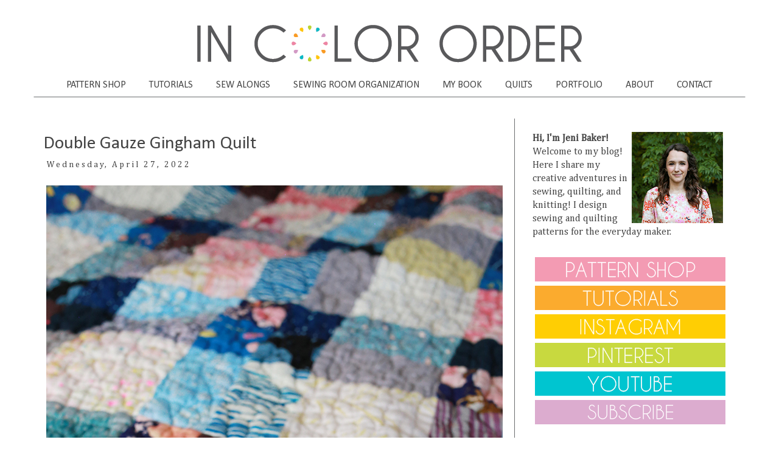

--- FILE ---
content_type: text/html; charset=UTF-8
request_url: https://www.incolororder.com/2022/04/double-gauze-gingham-quilt.html
body_size: 33749
content:
<!DOCTYPE html>
<html class='v2' dir='ltr' xmlns='http://www.w3.org/1999/xhtml' xmlns:b='http://www.google.com/2005/gml/b' xmlns:data='http://www.google.com/2005/gml/data' xmlns:expr='http://www.google.com/2005/gml/expr'>
<head>
<link href='https://www.blogger.com/static/v1/widgets/335934321-css_bundle_v2.css' rel='stylesheet' type='text/css'/>
<meta content='5P3TYrPerNZBqL4VBZWy' name='follow_it-verification-code'/>
<script async='async' data-ad-client='ca-pub-6076475055741554' src='https://pagead2.googlesyndication.com/pagead/js/adsbygoogle.js'></script>
<meta content='2bd49617baf5ca0e925f3d26980b12ac' name='p:domain_verify'/>
<meta content='width=1100' name='viewport'/>
<meta content='text/html; charset=UTF-8' http-equiv='Content-Type'/>
<meta content='blogger' name='generator'/>
<link href='https://www.incolororder.com/favicon.ico' rel='icon' type='image/x-icon'/>
<link href='https://www.incolororder.com/2022/04/double-gauze-gingham-quilt.html' rel='canonical'/>
<link rel="alternate" type="application/atom+xml" title="In Color Order - Atom" href="https://www.incolororder.com/feeds/posts/default" />
<link rel="alternate" type="application/rss+xml" title="In Color Order - RSS" href="https://www.incolororder.com/feeds/posts/default?alt=rss" />
<link rel="service.post" type="application/atom+xml" title="In Color Order - Atom" href="https://www.blogger.com/feeds/2868583750761494400/posts/default" />

<link rel="alternate" type="application/atom+xml" title="In Color Order - Atom" href="https://www.incolororder.com/feeds/4572199166026225967/comments/default" />
<!--Can't find substitution for tag [blog.ieCssRetrofitLinks]-->
<link href='https://blogger.googleusercontent.com/img/b/R29vZ2xl/AVvXsEiC6KejNVHIv4JbHLsOyyFRs-CzGkunKeFHTq2hqBGnbXaGrZOPw_QRGhb4W68W9klqZ2l2oFZsmXFiOSTWZFIFeVsn9oRXbLJof4bdx_kLIHiAnsQm500OKxgSWAp-_CxiMgz-9d76Ft081XU01pEga66N3o6nuw9izwfuBHh1mOPjLduGMj-5KObgZQ/s1600/quilting.JPG' rel='image_src'/>
<meta content='https://www.incolororder.com/2022/04/double-gauze-gingham-quilt.html' property='og:url'/>
<meta content='Double Gauze Gingham Quilt' property='og:title'/>
<meta content='The craft blog of pattern designer Jeni Baker. Creative adventures in quilting, sewing, and color. Plus free sewing and quilting tutorials.' property='og:description'/>
<meta content='https://blogger.googleusercontent.com/img/b/R29vZ2xl/AVvXsEiC6KejNVHIv4JbHLsOyyFRs-CzGkunKeFHTq2hqBGnbXaGrZOPw_QRGhb4W68W9klqZ2l2oFZsmXFiOSTWZFIFeVsn9oRXbLJof4bdx_kLIHiAnsQm500OKxgSWAp-_CxiMgz-9d76Ft081XU01pEga66N3o6nuw9izwfuBHh1mOPjLduGMj-5KObgZQ/w1200-h630-p-k-no-nu/quilting.JPG' property='og:image'/>
<title>
In Color Order: Double Gauze Gingham Quilt
</title>
<style type='text/css'>@font-face{font-family:'Calibri';font-style:normal;font-weight:400;font-display:swap;src:url(//fonts.gstatic.com/l/font?kit=J7afnpV-BGlaFfdAhLEY67FIEjg&skey=a1029226f80653a8&v=v15)format('woff2');unicode-range:U+0000-00FF,U+0131,U+0152-0153,U+02BB-02BC,U+02C6,U+02DA,U+02DC,U+0304,U+0308,U+0329,U+2000-206F,U+20AC,U+2122,U+2191,U+2193,U+2212,U+2215,U+FEFF,U+FFFD;}@font-face{font-family:'Cambria';font-style:normal;font-weight:400;font-display:swap;src:url(//fonts.gstatic.com/l/font?kit=GFDqWAB9jnWLT-HIK7ILrphaOAw&skey=d4699178559bc4b0&v=v18)format('woff2');unicode-range:U+0000-00FF,U+0131,U+0152-0153,U+02BB-02BC,U+02C6,U+02DA,U+02DC,U+0304,U+0308,U+0329,U+2000-206F,U+20AC,U+2122,U+2191,U+2193,U+2212,U+2215,U+FEFF,U+FFFD;}</style>
<style id='page-skin-1' type='text/css'><!--
/*
-----------------------------------------------
Blogger Template Style
Name:     Simple
Designer: Josh Peterson
URL:      www.noaesthetic.com
----------------------------------------------- */
/* Variable definitions
====================
<Variable name="keycolor" description="Main Color" type="color" default="#66bbdd"/>
<Group description="Page Text" selector="body">
<Variable name="body.font" description="Font" type="font"
default="normal normal 12px Arial, Tahoma, Helvetica, FreeSans, sans-serif"/>
<Variable name="body.text.color" description="Text Color" type="color" default="#222222"/>
</Group>
<Group description="Backgrounds" selector=".body-fauxcolumns-outer">
<Variable name="body.background.color" description="Outer Background" type="color" default="#66bbdd"/>
<Variable name="content.background.color" description="Main Background" type="color" default="#ffffff"/>
<Variable name="header.background.color" description="Header Background" type="color" default="transparent"/>
</Group>
<Group description="Links" selector=".main-outer">
<Variable name="link.color" description="Link Color" type="color" default="#2288bb"/>
<Variable name="link.visited.color" description="Visited Color" type="color" default="#888888"/>
<Variable name="link.hover.color" description="Hover Color" type="color" default="#33aaff"/>
</Group>
<Group description="Blog Title" selector=".header h1">
<Variable name="header.font" description="Font" type="font"
default="normal normal 60px Arial, Tahoma, Helvetica, FreeSans, sans-serif"/>
<Variable name="header.text.color" description="Title Color" type="color" default="#3399bb" />
</Group>
<Group description="Blog Description" selector=".header .description">
<Variable name="description.text.color" description="Description Color" type="color"
default="#777777" />
</Group>
<Group description="Tabs Text" selector=".tabs-inner .widget li a">
<Variable name="tabs.font" description="Font" type="font"
default="normal normal 14px Arial, Tahoma, Helvetica, FreeSans, sans-serif"/>
<Variable name="tabs.text.color" description="Text Color" type="color" default="#999999"/>
<Variable name="tabs.selected.text.color" description="Selected Color" type="color" default="#000000"/>
</Group>
<Group description="Tabs Background" selector=".tabs-outer .PageList">
<Variable name="tabs.background.color" description="Background Color" type="color" default="#f5f5f5"/>
<Variable name="tabs.selected.background.color" description="Selected Color" type="color" default="#eeeeee"/>
</Group>
<Group description="Post Title" selector="h3.post-title, .comments h4">
<Variable name="post.title.font" description="Font" type="font"
default="normal normal 22px Arial, Tahoma, Helvetica, FreeSans, sans-serif"/>
</Group>
<Group description="Date Header" selector=".date-header">
<Variable name="date.header.color" description="Text Color" type="color"
default="#444444"/>
<Variable name="date.header.background.color" description="Background Color" type="color"
default="transparent"/>
<Variable name="date.header.font" description="Text Font" type="font"
default="normal bold 11px Arial, Tahoma, Helvetica, FreeSans, sans-serif"/>
<Variable name="date.header.padding" description="Date Header Padding" type="string" default="inherit"/>
<Variable name="date.header.letterspacing" description="Date Header Letter Spacing" type="string" default="inherit"/>
<Variable name="date.header.margin" description="Date Header Margin" type="string" default="inherit"/>
</Group>
<Group description="Post Footer" selector=".post-footer">
<Variable name="post.footer.text.color" description="Text Color" type="color" default="#666666"/>
<Variable name="post.footer.background.color" description="Background Color" type="color"
default="#f9f9f9"/>
<Variable name="post.footer.border.color" description="Shadow Color" type="color" default="#eeeeee"/>
</Group>
<Group description="Gadgets" selector="h2">
<Variable name="widget.title.font" description="Title Font" type="font"
default="normal bold 11px Arial, Tahoma, Helvetica, FreeSans, sans-serif"/>
<Variable name="widget.title.text.color" description="Title Color" type="color" default="#000000"/>
<Variable name="widget.alternate.text.color" description="Alternate Color" type="color" default="#999999"/>
</Group>
<Group description="Images" selector=".main-inner">
<Variable name="image.background.color" description="Background Color" type="color" default="#ffffff"/>
<Variable name="image.border.color" description="Border Color" type="color" default="#eeeeee"/>
<Variable name="image.text.color" description="Caption Text Color" type="color" default="#444444"/>
</Group>
<Group description="Accents" selector=".content-inner">
<Variable name="body.rule.color" description="Separator Line Color" type="color" default="#eeeeee"/>
<Variable name="tabs.border.color" description="Tabs Border Color" type="color" default="transparent"/>
</Group>
<Variable name="body.background" description="Body Background" type="background"
color="#ffffff" default="$(color) none repeat scroll top left"/>
<Variable name="body.background.override" description="Body Background Override" type="string" default=""/>
<Variable name="body.background.gradient.cap" description="Body Gradient Cap" type="url"
default="url(https://resources.blogblog.com/blogblog/data/1kt/simple/gradients_light.png)"/>
<Variable name="body.background.gradient.tile" description="Body Gradient Tile" type="url"
default="url(https://resources.blogblog.com/blogblog/data/1kt/simple/body_gradient_tile_light.png)"/>
<Variable name="content.background.color.selector" description="Content Background Color Selector" type="string" default=".content-inner"/>
<Variable name="content.padding" description="Content Padding" type="length" default="10px" min="0" max="100px"/>
<Variable name="content.padding.horizontal" description="Content Horizontal Padding" type="length" default="10px" min="0" max="100px"/>
<Variable name="content.shadow.spread" description="Content Shadow Spread" type="length" default="40px" min="0" max="100px"/>
<Variable name="content.shadow.spread.webkit" description="Content Shadow Spread (WebKit)" type="length" default="5px" min="0" max="100px"/>
<Variable name="content.shadow.spread.ie" description="Content Shadow Spread (IE)" type="length" default="10px" min="0" max="100px"/>
<Variable name="main.border.width" description="Main Border Width" type="length" default="0" min="0" max="10px"/>
<Variable name="header.background.gradient" description="Header Gradient" type="url" default="none"/>
<Variable name="header.shadow.offset.left" description="Header Shadow Offset Left" type="length" default="-1px" min="-50px" max="50px"/>
<Variable name="header.shadow.offset.top" description="Header Shadow Offset Top" type="length" default="-1px" min="-50px" max="50px"/>
<Variable name="header.shadow.spread" description="Header Shadow Spread" type="length" default="1px" min="0" max="100px"/>
<Variable name="header.padding" description="Header Padding" type="length" default="30px" min="0" max="100px"/>
<Variable name="header.border.size" description="Header Border Size" type="length" default="1px" min="0" max="10px"/>
<Variable name="header.bottom.border.size" description="Header Bottom Border Size" type="length" default="1px" min="0" max="10px"/>
<Variable name="header.border.horizontalsize" description="Header Horizontal Border Size" type="length" default="0" min="0" max="10px"/>
<Variable name="description.text.size" description="Description Text Size" type="string" default="140%"/>
<Variable name="tabs.margin.top" description="Tabs Margin Top" type="length" default="0" min="0" max="100px"/>
<Variable name="tabs.margin.side" description="Tabs Side Margin" type="length" default="30px" min="0" max="100px"/>
<Variable name="tabs.background.gradient" description="Tabs Background Gradient" type="url"
default="url(https://resources.blogblog.com/blogblog/data/1kt/simple/gradients_light.png)"/>
<Variable name="tabs.border.width" description="Tabs Border Width" type="length" default="1px" min="0" max="10px"/>
<Variable name="tabs.bevel.border.width" description="Tabs Bevel Border Width" type="length" default="1px" min="0" max="10px"/>
<Variable name="post.margin.bottom" description="Post Bottom Margin" type="length" default="25px" min="0" max="100px"/>
<Variable name="image.border.small.size" description="Image Border Small Size" type="length" default="2px" min="0" max="10px"/>
<Variable name="image.border.large.size" description="Image Border Large Size" type="length" default="5px" min="0" max="10px"/>
<Variable name="page.width.selector" description="Page Width Selector" type="string" default=".region-inner"/>
<Variable name="page.width" description="Page Width" type="string" default="auto"/>
<Variable name="main.section.margin" description="Main Section Margin" type="length" default="15px" min="0" max="100px"/>
<Variable name="main.padding" description="Main Padding" type="length" default="15px" min="0" max="100px"/>
<Variable name="main.padding.top" description="Main Padding Top" type="length" default="30px" min="0" max="100px"/>
<Variable name="main.padding.bottom" description="Main Padding Bottom" type="length" default="30px" min="0" max="100px"/>
<Variable name="paging.background"
color="#ffffff"
description="Background of blog paging area" type="background"
default="transparent none no-repeat scroll top center"/>
<Variable name="footer.bevel" description="Bevel border length of footer" type="length" default="0" min="0" max="10px"/>
<Variable name="mobile.background.overlay" description="Mobile Background Overlay" type="string"
default="transparent none repeat scroll top left"/>
<Variable name="mobile.background.size" description="Mobile Background Size" type="string" default="auto"/>
<Variable name="mobile.button.color" description="Mobile Button Color" type="color" default="#ffffff" />
<Variable name="startSide" description="Side where text starts in blog language" type="automatic" default="left"/>
<Variable name="endSide" description="Side where text ends in blog language" type="automatic" default="right"/>
*/
/* Content
----------------------------------------------- */
.container {
position: relative;
overflow: hidden;
width: 100%;
padding-top: 177%; /* 16:9 Aspect Ratio (divide 9 by 16 = 0.5625) */
}
/* Then style the iframe to fit in the container div with full height and width */
.responsive-iframe {
position: absolute;
top: 0;
left: 0;
bottom: 0;
right: 0;
width: 100%;
height: 100%;
}
button {
background-color: #333333;
border: none;
color: #ffffff;
padding: 15px 32px;
text-align: center;
text-decoration: none;
display: inline-block;
font-size: 14px;
width: 75%;
display: block;
}
button:hover {
background-color: #555555;
color: #ffffff;
cursor:pointer;
}
body {
font: normal normal 16px Cambria;
color: #444444;
background: #ffffff none repeat scroll top left;
padding: 0 0 0 0;
}
html body .region-inner {
min-width: 0;
max-width: 100%;
width: auto;
}
h2 {
font-size: 22px;
}
a:link {
text-decoration:none;
color: #d399c5;
}
a:visited {
text-decoration:none;
color: #d399c5;
}
a:hover {
text-decoration:none;
color: #000000;
}
.body-fauxcolumn-outer .fauxcolumn-inner {
background: transparent none repeat scroll top left;
_background-image: none;
}
.body-fauxcolumn-outer .cap-top {
position: absolute;
z-index: 1;
height: 400px;
width: 100%;
}
.body-fauxcolumn-outer .cap-top .cap-left {
width: 100%;
background: transparent none repeat-x scroll top left;
_background-image: none;
}
.content-outer {
-moz-box-shadow: 0 0 0 rgba(0, 0, 0, .15);
-webkit-box-shadow: 0 0 0 rgba(0, 0, 0, .15);
-goog-ms-box-shadow: 0 0 0 #333333;
box-shadow: 0 0 0 rgba(0, 0, 0, .15);
margin-bottom: 1px;
}
.content-inner {
padding: 10px 40px;
}
.content-inner {
background-color: #ffffff;
}
/* Header
----------------------------------------------- */
.header-outer {
background: transparent none repeat-x scroll 0 -400px;
_background-image: none;
}
.Header h1 {
font: normal normal 40px 'Trebuchet MS',Trebuchet,Verdana,sans-serif;
color: #000000;
text-shadow: 0 0 0 rgba(0, 0, 0, .2);
}
.Header h1 a {
color: #000000;
}
.Header .description {
font-size: 18px;
color: #000000;
}
.header-inner .Header .titlewrapper {
padding: 22px 0;
text-align:center;
}
.header-inner .Header .descriptionwrapper {
padding: 0 0;
}
.header-inner img {
margin: 0 auto;
}
/* Tabs
----------------------------------------------- */
.tabs-inner .section:first-child {
border-top: 0 solid #ffffff;
}
.tabs-inner .section:first-child ul {
margin-top: -1px;
border-top: 1px solid #ffffff;
border-bottom: 1px solid #6b6d6f;
border-left: 1px solid #ffffff;
border-right: 1px solid #ffffff;
}
.tabs-inner .widget ul {
background: transparent none repeat-x scroll 0 -800px;
_background-image: none;
border-bottom: 1px solid #ffffff;
margin-top: 0;
margin-left: -30px;
margin-right: -30px;
}
.tabs-inner .widget li a {
display: inline-block;
padding: .6em 1em;
font: normal normal 16px Calibri;
color: #444444;
border-left: 1px solid #ffffff;
border-right: 1px solid #ffffff;
}
.tabs-inner .widget li:first-child a {
border-left: none;
}
.tabs-inner .widget li.selected a, .tabs-inner .widget li a:hover {
color: #000000;
background-color: #ffffff;
text-decoration: none;
}
/* Columns
----------------------------------------------- */
.main-outer {
border-top: 0 solid transparent;
}
.fauxcolumn-left-outer .fauxcolumn-inner {
border-right: 1px solid transparent;
}
.fauxcolumn-right-outer .fauxcolumn-inner {
border-left: 1px solid #6b6d6f;
}
/* Headings
----------------------------------------------- */
div.widget > h2,
div.widget h2.title {
margin: 0 0 1em 0;
font: normal normal 16px Calibri;
color: #444444;
}
/* Widgets
----------------------------------------------- */
.widget .zippy {
color: #999999;
text-shadow: 2px 2px 1px rgba(0, 0, 0, .1);
}
.widget .popular-posts ul {
list-style: none;
}
/* Posts
----------------------------------------------- */
h2.date-header {
font: normal normal 14px Cambria;
margin: .5em 0 1.5em;
}
.date-header span {
background-color: #ffffff;
color: #444444;
padding: 0.4em;
letter-spacing: 3px;
margin: .5em 0 1.5em;
}
.main-inner {
padding-top: 35px;
padding-bottom: 65px;
}
.main-inner .column-center-inner {
padding: 0 0;
}
.main-inner .column-center-inner .section {
margin: 0 1em;
}
.post {
margin: 0 0 0;
}
h3.post-title, .comments h4 {
font: normal normal 30px Calibri;
margin: .75em 0 0;
}
.post-body {
font-size: 110%;
line-height: 1.4;
position: relative;
}
.post-body img, .post-body .tr-caption-container, .Profile img, .Image img,
.BlogList .item-thumbnail img {
padding: 2px;
background: #ffffff;
border: 1px solid #ffffff;
-moz-box-shadow: 1px 1px 5px rgba(0, 0, 0, .1);
-webkit-box-shadow: 1px 1px 5px rgba(0, 0, 0, .1);
box-shadow: 1px 1px 5px rgba(0, 0, 0, .1);
}
.post-body img, .post-body .tr-caption-container {
padding: 5px;
}
.post-body .tr-caption-container {
color: #000000;
}
.post-body .tr-caption-container img {
padding: 0;
background: transparent;
border: none;
-moz-box-shadow: 0 0 0 rgba(0, 0, 0, .1);
-webkit-box-shadow: 0 0 0 rgba(0, 0, 0, .1);
box-shadow: 0 0 0 rgba(0, 0, 0, .1);
}
.post-header {
margin: 0 0 0;
line-height: 1.6;
font-size: 90%;
}
.post-footer {
margin: 20px -2px 0;
padding: 5px 10px;
color: #444444;
background-color: #ffffff;
border-bottom: 1px solid #ffffff;
line-height: 1.6;
font-size: 90%;
}
#comments .comment-author {
padding-top: 1.5em;
border-top: 1px solid transparent;
background-position: 0 1.5em;
}
#comments .comment-author:first-child {
padding-top: 0;
border-top: none;
}
.avatar-image-container {
margin: .2em 0 0;
}
#comments .avatar-image-container img {
border: 1px solid #ffffff;
}
/* Comments
----------------------------------------------- */
.comments .comments-content .icon.blog-author {
background-repeat: no-repeat;
background-image: url([data-uri]);
}
.comments .comments-content .loadmore a {
border-top: 1px solid #999999;
border-bottom: 1px solid #999999;
}
.comments .comment-thread.inline-thread {
background-color: #ffffff;
}
.comments .continue {
border-top: 2px solid #999999;
}
/* Accents
---------------------------------------------- */
.section-columns td.columns-cell {
border-left: 1px solid transparent;
}
.blog-pager {
background: transparent url(https://resources.blogblog.com/blogblog/data/1kt/simple/paging_dot.png) repeat-x scroll top center;
}
.blog-pager-older-link, .home-link,
.blog-pager-newer-link {
background-color: #ffffff;
padding: 5px;
}
.footer-outer {
border-top: 1px dashed #bbbbbb;
}
/* Mobile
----------------------------------------------- */
body.mobile  {
background-size: auto;
}
.mobile .body-fauxcolumn-outer {
background: transparent none repeat scroll top left;
}
.mobile .body-fauxcolumn-outer .cap-top {
background-size: 100% auto;
}
.mobile .content-outer {
-webkit-box-shadow: 0 0 3px rgba(0, 0, 0, .15);
box-shadow: 0 0 3px rgba(0, 0, 0, .15);
}
.mobile .tabs-inner .widget ul {
margin-left: 0;
margin-right: 0;
}
.mobile .post {
margin: 0;
}
.mobile .main-inner .column-center-inner .section {
margin: 0;
}
.mobile .date-header span {
padding: 0.1em 10px;
margin: 0 -10px;
}
.mobile h3.post-title {
margin: 0;
}
.mobile .blog-pager {
background: transparent none no-repeat scroll top center;
}
.mobile .footer-outer {
border-top: none;
}
.mobile .main-inner, .mobile .footer-inner {
background-color: #ffffff;
}
.mobile-index-contents {
color: #444444;
}
.mobile-link-button {
background-color: #d399c5;
}
.mobile-link-button a:link, .mobile-link-button a:visited {
color: #ffffff;
}
.mobile .tabs-inner .section:first-child {
border-top: none;
}
.mobile .tabs-inner .PageList .widget-content {
background-color: #ffffff;
color: #000000;
border-top: 1px solid #ffffff;
border-bottom: 1px solid #ffffff;
}
.mobile .tabs-inner .PageList .widget-content .pagelist-arrow {
border-left: 1px solid #ffffff;
}
.PageList {text-align:center !important;} .PageList li {float:none !important; display:inline !important;}
.post-body img {
max-width:750px;
max-height:auto;
box-shadow:none;
border:none;
}
--></style>
<style id='template-skin-1' type='text/css'><!--
body {
min-width: 1250px;
}
.content-outer, .content-fauxcolumn-outer, .region-inner {
min-width: 1250px;
max-width: 1250px;
_width: 1250px;
}
.main-inner .columns {
padding-left: 0;
padding-right: 380px;
}
.main-inner .fauxcolumn-center-outer {
left: 0;
right: 380px;
/* IE6 does not respect left and right together */
_width: expression(this.parentNode.offsetWidth -
parseInt("0") -
parseInt("380px") + 'px');
}
.main-inner .fauxcolumn-left-outer {
width: 0;
}
.main-inner .fauxcolumn-right-outer {
width: 380px;
}
.main-inner .column-left-outer {
width: 0;
right: 100%;
margin-left: -0;
}
.main-inner .column-right-outer {
width: 380px;
margin-right: -380px;
}
#layout {
min-width: 0;
}
#layout .content-outer {
min-width: 0;
width: 800px;
}
#layout .region-inner {
min-width: 0;
width: auto;
}
body#layout div.add_widget {
padding: 8px;
}
body#layout div.add_widget a {
margin-left: 32px;
}
--></style>
<script type='text/javascript'>
        (function(i,s,o,g,r,a,m){i['GoogleAnalyticsObject']=r;i[r]=i[r]||function(){
        (i[r].q=i[r].q||[]).push(arguments)},i[r].l=1*new Date();a=s.createElement(o),
        m=s.getElementsByTagName(o)[0];a.async=1;a.src=g;m.parentNode.insertBefore(a,m)
        })(window,document,'script','https://www.google-analytics.com/analytics.js','ga');
        ga('create', 'UA-7319801-2', 'auto', 'blogger');
        ga('blogger.send', 'pageview');
      </script>
<link href='https://www.blogger.com/dyn-css/authorization.css?targetBlogID=2868583750761494400&amp;zx=eb6b3770-37b0-4367-8334-da0b6158358b' media='none' onload='if(media!=&#39;all&#39;)media=&#39;all&#39;' rel='stylesheet'/><noscript><link href='https://www.blogger.com/dyn-css/authorization.css?targetBlogID=2868583750761494400&amp;zx=eb6b3770-37b0-4367-8334-da0b6158358b' rel='stylesheet'/></noscript>
<meta name='google-adsense-platform-account' content='ca-host-pub-1556223355139109'/>
<meta name='google-adsense-platform-domain' content='blogspot.com'/>

<!-- data-ad-client=ca-pub-6076475055741554 -->

</head>
<body class='loading'>
<div class='navbar no-items section' id='navbar' name='Navbar'>
</div>
<div class='body-fauxcolumns'>
<div class='fauxcolumn-outer body-fauxcolumn-outer'>
<div class='cap-top'>
<div class='cap-left'></div>
<div class='cap-right'></div>
</div>
<div class='fauxborder-left'>
<div class='fauxborder-right'></div>
<div class='fauxcolumn-inner'>
</div>
</div>
<div class='cap-bottom'>
<div class='cap-left'></div>
<div class='cap-right'></div>
</div>
</div>
</div>
<div class='content'>
<div class='content-fauxcolumns'>
<div class='fauxcolumn-outer content-fauxcolumn-outer'>
<div class='cap-top'>
<div class='cap-left'></div>
<div class='cap-right'></div>
</div>
<div class='fauxborder-left'>
<div class='fauxborder-right'></div>
<div class='fauxcolumn-inner'>
</div>
</div>
<div class='cap-bottom'>
<div class='cap-left'></div>
<div class='cap-right'></div>
</div>
</div>
</div>
<div class='content-outer'>
<div class='content-cap-top cap-top'>
<div class='cap-left'></div>
<div class='cap-right'></div>
</div>
<div class='fauxborder-left content-fauxborder-left'>
<div class='fauxborder-right content-fauxborder-right'></div>
<div class='content-inner'>
<header>
<div class='header-outer'>
<div class='header-cap-top cap-top'>
<div class='cap-left'></div>
<div class='cap-right'></div>
</div>
<div class='fauxborder-left header-fauxborder-left'>
<div class='fauxborder-right header-fauxborder-right'></div>
<div class='region-inner header-inner'>
<div class='header section' id='header' name='Header'><div class='widget Header' data-version='1' id='Header1'>
<div id='header-inner'>
<a href='https://www.incolororder.com/' style='display: block'>
<img alt='In Color Order' height='80px; ' id='Header1_headerimg' src='https://blogger.googleusercontent.com/img/b/R29vZ2xl/AVvXsEhxcou3K1ketlK8onZYPRqpzU3UBGSGk6x3in6UdenAvU66s8g0A09BbzOUE-IvYj-CLhjF0ntLYVhZpgNfuSCwrNTanQltSn7bbNzvDMTlc8-a5Chot9hUgdI_LQvpGHXQ03wF7h-MZmnP/s1600/in_color_order_header.png' style='display: block' width='752px; '/>
</a>
</div>
</div></div>
</div>
</div>
<div class='header-cap-bottom cap-bottom'>
<div class='cap-left'></div>
<div class='cap-right'></div>
</div>
</div>
</header>
<div class='tabs-outer'>
<div class='tabs-cap-top cap-top'>
<div class='cap-left'></div>
<div class='cap-right'></div>
</div>
<div class='fauxborder-left tabs-fauxborder-left'>
<div class='fauxborder-right tabs-fauxborder-right'></div>
<div class='region-inner tabs-inner'>
<div class='tabs section' id='crosscol' name='Cross-Column'><div class='widget PageList' data-version='1' id='PageList1'>
<h2>
Pages
</h2>
<div class='widget-content'>
<ul>
<li>
<a href='https://www.jenibakerpatterns.com/'>
PATTERN SHOP
</a>
</li>
<li>
<a href='http://www.incolororder.com/p/tutorials_21.html'>
TUTORIALS
</a>
</li>
<li>
<a href='https://www.incolororder.com/p/sew-alongs.html'>
SEW ALONGS
</a>
</li>
<li>
<a href='https://www.incolororder.com/p/sewing-room-organization-series.html'>
SEWING ROOM ORGANIZATION
</a>
</li>
<li>
<a href='https://www.incolororder.com/p/hst-book.html'>
MY BOOK
</a>
</li>
<li>
<a href='https://www.pinterest.com/jenib/quilts-ive-made/'>
QUILTS
</a>
</li>
<li>
<a href='https://www.incolororder.com/p/portfolio.html'>
PORTFOLIO
</a>
</li>
<li>
<a href='http://www.incolororder.com/p/about.html'>
ABOUT
</a>
</li>
<li>
<a href='https://www.jenibakerpatterns.com/contact'>
CONTACT
</a>
</li>
</ul>
<div class='clear'></div>
</div>
</div></div>
<div class='tabs no-items section' id='crosscol-overflow' name='Cross-Column 2'></div>
</div>
</div>
<div class='tabs-cap-bottom cap-bottom'>
<div class='cap-left'></div>
<div class='cap-right'></div>
</div>
</div>
<div class='main-outer'>
<div class='main-cap-top cap-top'>
<div class='cap-left'></div>
<div class='cap-right'></div>
</div>
<div class='fauxborder-left main-fauxborder-left'>
<div class='fauxborder-right main-fauxborder-right'></div>
<div class='region-inner main-inner'>
<div class='columns fauxcolumns'>
<div class='fauxcolumn-outer fauxcolumn-center-outer'>
<div class='cap-top'>
<div class='cap-left'></div>
<div class='cap-right'></div>
</div>
<div class='fauxborder-left'>
<div class='fauxborder-right'></div>
<div class='fauxcolumn-inner'>
</div>
</div>
<div class='cap-bottom'>
<div class='cap-left'></div>
<div class='cap-right'></div>
</div>
</div>
<div class='fauxcolumn-outer fauxcolumn-left-outer'>
<div class='cap-top'>
<div class='cap-left'></div>
<div class='cap-right'></div>
</div>
<div class='fauxborder-left'>
<div class='fauxborder-right'></div>
<div class='fauxcolumn-inner'>
</div>
</div>
<div class='cap-bottom'>
<div class='cap-left'></div>
<div class='cap-right'></div>
</div>
</div>
<div class='fauxcolumn-outer fauxcolumn-right-outer'>
<div class='cap-top'>
<div class='cap-left'></div>
<div class='cap-right'></div>
</div>
<div class='fauxborder-left'>
<div class='fauxborder-right'></div>
<div class='fauxcolumn-inner'>
</div>
</div>
<div class='cap-bottom'>
<div class='cap-left'></div>
<div class='cap-right'></div>
</div>
</div>
<!-- corrects IE6 width calculation -->
<div class='columns-inner'>
<div class='column-center-outer'>
<div class='column-center-inner'>
<div class='main section' id='main' name='Main'><div class='widget Blog' data-version='1' id='Blog1'>
<div class='blog-posts hfeed'>
<div class='post-outer'>
<meta content='article' property='og:type'/>
<meta content='Double Gauze Gingham Quilt' property='og:title'/>
<meta content='' property='og:description'/>
<meta content='https://www.incolororder.com/2022/04/double-gauze-gingham-quilt.html' property='og:url'/>
<meta content='In Color Order' property='og:site_name'/>
<meta content='2022-04-27T05:30:00-04:00' property='article:published_time'/>
<meta content='Jeni Baker' property='article:author'/>
<div class='post hentry uncustomized-post-template' itemprop='blogPost' itemscope='itemscope' itemtype='http://schema.org/BlogPosting'>
<meta content='https://blogger.googleusercontent.com/img/b/R29vZ2xl/AVvXsEiC6KejNVHIv4JbHLsOyyFRs-CzGkunKeFHTq2hqBGnbXaGrZOPw_QRGhb4W68W9klqZ2l2oFZsmXFiOSTWZFIFeVsn9oRXbLJof4bdx_kLIHiAnsQm500OKxgSWAp-_CxiMgz-9d76Ft081XU01pEga66N3o6nuw9izwfuBHh1mOPjLduGMj-5KObgZQ/s1600/quilting.JPG' itemprop='image_url'/>
<meta content='2868583750761494400' itemprop='blogId'/>
<meta content='4572199166026225967' itemprop='postId'/>
<a name='4572199166026225967'></a>
<h3 class='post-title entry-title' itemprop='name'>
Double Gauze Gingham Quilt
</h3>
<div class='post-header'>
<div class='post-header-line-1'></div>

                                      <div class="date-outer">
                                    
<h2 class='date-header'>
<span>
Wednesday, April 27, 2022
</span>
</h2>

                                      <div class="date-posts">
                                    
</div>
<div class='post-body entry-content' id='post-body-4572199166026225967' itemprop='description articleBody'>
<a href="https://www.incolororder.com/"><img alt="" border="0" data-original-height="1125" data-original-width="750" src="https://blogger.googleusercontent.com/img/b/R29vZ2xl/AVvXsEiC6KejNVHIv4JbHLsOyyFRs-CzGkunKeFHTq2hqBGnbXaGrZOPw_QRGhb4W68W9klqZ2l2oFZsmXFiOSTWZFIFeVsn9oRXbLJof4bdx_kLIHiAnsQm500OKxgSWAp-_CxiMgz-9d76Ft081XU01pEga66N3o6nuw9izwfuBHh1mOPjLduGMj-5KObgZQ/s1600/quilting.JPG"/></a><br>
<div style="display: none;"><a href="https://www.incolororder.com/2022/04/double-gauze-gingham-quilt.html"><img alt="" border="0" data-original-height="2283" data-original-width="750" src="https://blogger.googleusercontent.com/img/b/R29vZ2xl/AVvXsEj2WuenAQf7_UBsSZP140hlTqI2dpaOJeNXv9pLYsyN_CvzXKNUkkv1-zndw50Gk196TBCG-1KZzyr2ZQdAnbz2KaEAz20shzHLRNwRBm_Vg3B7H41xFlXqCvV5O38FKDlhejdmb5BzN33I08Loa45tjrRVun1SKeKBUC3TAzzS1Z6ubDHKnt3NyrHjFw/s1600/ginghamquilt.png"/></a></div>
Happy Wednesday! Today I have a finished quilt to share, my Double Gauze Gingham Quilt!<br>
<br>
<a href="https://www.incolororder.com/" imageanchor="1"><img border="0" data-original-height="1000" data-original-width="750" src="https://blogger.googleusercontent.com/img/b/R29vZ2xl/AVvXsEh6HPI8hRxnQmGG47X5WBYvCZdflDZA-8oZntNUrVShArnqE5u6aYQb3ygaLaethFOREVJ_J7pEMxlUttRYlC8tkd2YGqhoufc3bVesd7sHRr8ASLJ6L4u0tsJgK2RdsjJsKboaUQYnKEB2/s1600/double-gauze.JPG" /></a><br />
I started this quilt in 2020 and finished it in June 2021. I really love to work with double gauze, and I was able to make this quilt just from my stash. Many of the prints in this quilt have shown up in my other two all double gauze quilts, which you can see more of here: <a href="https://www.incolororder.com/2016/08/nani-iro-dream-quilt-quilting-with.html">Nani Iro Dreams Quilt</a> and <a href="https://www.incolororder.com/2019/07/double-gauze-plus-quilt.html">Double Gauze Plus Quilt</a><br>
<br>
Most of the fabrics I used in this quilt were designed by <a href="https://tidd.ly/3rTyBne" rel="nofollow" target="_blank">Nani Iro</a>*. There are also a few <a href="https://tidd.ly/3kaDvYR" rel="nofollow" target="_blank">Kobayashi solids</a>* and some that were given to me that I don't know the designer/manufacturer for. I had no reason for making this quilt, other than wanting to play with these fabrics again! They make me so happy and I do love the resulting texture and weight that they give a quilt.<br>
<br>
<a href="https://www.incolororder.com/"><img alt="" border="0" data-original-height="220" data-original-width="750" src="https://blogger.googleusercontent.com/img/b/R29vZ2xl/AVvXsEhEi37chUHhRv9_13hC9uF0lvqNHcrrT1-Y-B2Qc5ZlqRNKhlycPlVgd0WSrGH9J02tKAJlZ8a_7LjSKn1E6tLrF_x_dsthjOmc-Nubnrg7oeF86Jvlv3B2lyw99mq-fjc7XDmr2gZ4BDqYW2XKW8C7tcKNFxGD-gaPLdZ2QemJR4yIdDR8blOf2nU2PA/s1600/runner.jpg"/></a><br>
<i>Used with permission from Quilts and More&#8482; magazine. &#169;2018 Meredith Corporation. All rights reserved.</i><br>
<br>
For the quilt design, I wanted to revisit a design I published as a table runner in the Spring 2018 issue of Quilts and More Magazine. I realized while writing this post that I never shared that project, so I'm sharing a photo of it now! I've had it displayed in our dining room since then, but just never got around to sharing it!<br>
<br>
<a href="https://www.incolororder.com/"><img alt="" border="0" data-original-height="1000" data-original-width="750" src="https://blogger.googleusercontent.com/img/b/R29vZ2xl/AVvXsEj488mItLr_RLvZ-Av4EYZduoK-sYoHHagOtPoRhWfAPJTLYXJnnLnOD3gr6WTSYf98vYHzlKhcAer4DK90lHyWXo30NqCPRTB0DWKrtDWZtNoVyyFnI7BC06t4brxDgdv00krFRyUaXsEK/s0/quilt-layout.JPG" /></a><br />
This was one of those projects where partway through I decided to make it bigger! I really don't like finishing a quilt and wishing I had made it bigger. So I ended up cutting more fabrics halfway through and added more rows to it. Easy fix since I was just working with my stash!<br>
<br>
<a href="https://www.incolororder.com/"><img alt="" border="0" data-original-height="878" data-original-width="750" src="https://blogger.googleusercontent.com/img/b/R29vZ2xl/AVvXsEhp2BvaHXW5I8owGP7lhe6WSlifkdV_V1QP_gDalBBMogYFMw4anvYKH7FOUICsQKOJ3lTZju49Re8dAPZBTHgR61UCtHlNNX-YNRPOkHMCKn-G9t44eV3NLEnMdcWOhcWF6lf-R9tpT0TG_6qlQ-w8-0kljqSV_PGG2QZjGW5y_4yrhMRBRGUKUS66Jw/s1600/flat.jpg"/></a><br>
I am not afraid to admit that I love how this quilt turned out! I had a vision for how it would look in double gauze and it turned out exactly how I though it would. Love when that happens! I held back on sharing it because I wasn't sure if I wanted to write up a full pattern for it or not. I decided to just go ahead and share it anyways. I could still do that if I want to in the future. In the mean time my stack of finished by unshared quilts is getting too big!<br>
<br>
<a href="https://www.incolororder.com/"><img alt="" border="0" data-original-height="1125" data-original-width="750" src="https://blogger.googleusercontent.com/img/b/R29vZ2xl/AVvXsEgKfYE0896dcjl-YNOPvx_8NjmRephxLh4EYzDDggKw2RZFX8uUx7QDNPrGzPppqMSgbLEHpZmTl2VXSK5c3F372kZoRLPT_6yBxdMqGHrAoPhOwZ54cqWGkfYe0z-PHGNVJETbWzPcOEUGRDlPk08ZL8LTkNJwQdqO58211XxVDzklgL7rkPQZ1EIYaQ/s1600/backing.JPG"/></a><br>
For the back I again used pieces from my stash. A few larger pieces to start with and then a bit of patchwork to get it to the proper size. For quilting, I sent it off to Melissa of <a href="https://www.sewshabbyquilting.com/" target="_blank">Sew Shabby Quilting</a>. I went with a loopy design called "scribble" for the stitching and paired it with wool batting. My favorite.<br>
<br>
<a href="https://www.incolororder.com/"><img alt="" border="0" data-original-height="1125" data-original-width="750" src="https://blogger.googleusercontent.com/img/b/R29vZ2xl/AVvXsEiMHFQ4OOE-DNQOIz1ybF2iU3uik1J7dsQOBT8uPqGrDNfcWUGnQKe4gQvekpJtFL0ULIaKxqITBKYOuwOcqk4klMOvnFTLjEOkmsjvenjAmJYmy9wRseA7K8IaD4Nm60u2Gr2tV58QWl2z4QLnHg3l0ydXvczeSYo8fdBg8ZkZbj7engeqCWgBH3q4_Q/s1600/binding.JPG"/></a><br>
For binding I used a lawn print by <a href="https://tidd.ly/3veW3xl" rel="nofollow" target="_blank">Carolyn Friedlander</a>*. I love using lawn or voile fabrics to bind quilts made with double gauze or flannel. The contrast in textures is really satisfying.<br> 
<br>
<a href="https://www.incolororder.com/"><img alt="" border="0" data-original-height="1125" data-original-width="750" src="https://blogger.googleusercontent.com/img/b/R29vZ2xl/AVvXsEhjcBZEVR8wkzpmhU4xohA1gtVIxijoZScoklHnsTwpBU3-y9U4uXV2vE9REC3iNjFOAnVSSGFbCKoURnz6UkfSL_7a-HTsYHikjrTz1AMREJ5rSNYHrzVPww0hUu4Ii1sKedBQj8330oVWgFbjPHMoWITAoy0SIe-SrLEFsnCUSCaJmxWGIMbXxttdhQ/s1600/flat-2.jpg"/></a><br>
I hope to get through sharing my other finished quilts from the last year (yikes!), in the next month or so. After looking at photos of this quilt, I'm itching to make another double gauze quilt. If you are interested in quilting with double gauze, I'd recommend checking out this post: <a href="https://www.incolororder.com/2019/07/all-about-quilting-with-double-gauze.html">Tips for Quilting with Double Gauze</a><br>
<br>
<a href="https://www.incolororder.com/"><img alt="" border="0" data-original-height="1125" data-original-width="750" src="https://blogger.googleusercontent.com/img/b/R29vZ2xl/AVvXsEhMDSMhsoo3jJk0bq9X-XsJ98uSsXsv7tvfGm8a0ftggg4tuQGeBjsBrqv0FN8CxSqoN--5slbriaTK0y7-KSG0NEtmge7YrR3pjmOhI1jar-dCj3rEbb5MXvDh7I7WCLcC9FW5wsZsyNHr8BmD82bywUbSiYBlqX2rTw0nwRXn8MDZvL0Pdu5P1DvYDA/s1600/styled.JPG"/></a><br>
<b>Pattern:</b> Currently no pattern available for this quilt.<br>
<b>Fabrics:</b> <a href="https://tidd.ly/3rTyBne" rel="nofollow" target="_blank">Nani Iro double gauze</a>*, <a href="https://tidd.ly/3kaDvYR" rel="nofollow" target="_blank">Kobayashi solid double gauze</a>*, <a href="https://tidd.ly/3veW3xl" rel="nofollow" target="_blank">Carolyn Friedlander lawn</a>*<br>
<br>
<b>Happy Quilting!</b>
<br><br>
<i>*Note: Any links marked with an asterisk in this post are affiliate links. This means if you click through and buy something, I make a small commission, at no extra cost to you.</i>

<div style='clear: both;'></div>
</div>
<div class='post-footer'>
<div class='post-footer-line post-footer-line-1'>
<span class='post-author vcard'>
Posted by
<span class='fn' itemprop='author' itemscope='itemscope' itemtype='http://schema.org/Person'>
<meta content='https://www.blogger.com/profile/14766510979539197035' itemprop='url'/>
<a class='g-profile' href='https://www.blogger.com/profile/14766510979539197035' rel='author' title='author profile'>
<span itemprop='name'>
Jeni Baker
</span>
</a>
</span>
</span>
<span class='post-timestamp'>
</span>
<span class='reaction-buttons'>
</span>
<span class='post-comment-link'>
</span>
<span class='post-backlinks post-comment-link'>
</span>
<span class='post-icons'>
<span class='item-control blog-admin pid-1350534852'>
<a href='https://www.blogger.com/post-edit.g?blogID=2868583750761494400&postID=4572199166026225967&from=pencil' title='Edit Post'>
<img alt='' class='icon-action' height='18' src='https://resources.blogblog.com/img/icon18_edit_allbkg.gif' width='18'/>
</a>
</span>
</span>
<div class='post-share-buttons goog-inline-block'>
<a class='goog-inline-block share-button sb-email' href='https://www.blogger.com/share-post.g?blogID=2868583750761494400&postID=4572199166026225967&target=email' target='_blank' title='Email This'>
<span class='share-button-link-text'>
Email This
</span>
</a>
<a class='goog-inline-block share-button sb-blog' href='https://www.blogger.com/share-post.g?blogID=2868583750761494400&postID=4572199166026225967&target=blog' onclick='window.open(this.href, "_blank", "height=270,width=475"); return false;' target='_blank' title='BlogThis!'>
<span class='share-button-link-text'>
BlogThis!
</span>
</a>
<a class='goog-inline-block share-button sb-twitter' href='https://www.blogger.com/share-post.g?blogID=2868583750761494400&postID=4572199166026225967&target=twitter' target='_blank' title='Share to X'>
<span class='share-button-link-text'>
Share to X
</span>
</a>
<a class='goog-inline-block share-button sb-facebook' href='https://www.blogger.com/share-post.g?blogID=2868583750761494400&postID=4572199166026225967&target=facebook' onclick='window.open(this.href, "_blank", "height=430,width=640"); return false;' target='_blank' title='Share to Facebook'>
<span class='share-button-link-text'>
Share to Facebook
</span>
</a>
<a class='goog-inline-block share-button sb-pinterest' href='https://www.blogger.com/share-post.g?blogID=2868583750761494400&postID=4572199166026225967&target=pinterest' target='_blank' title='Share to Pinterest'>
<span class='share-button-link-text'>
Share to Pinterest
</span>
</a>
</div>
</div>
<div class='post-footer-line post-footer-line-2'>
<span class='post-labels'>
Labels:
<a href='https://www.incolororder.com/search/label/finished%20quilt' rel='tag'>
finished quilt
</a>

                                              ,
                                            
<a href='https://www.incolororder.com/search/label/Quilting' rel='tag'>
Quilting
</a>
</span>
</div>
<div class='post-footer-line post-footer-line-3'>
<span class='post-location'>
</span>
</div>
</div>
</div>
<div class='comments' id='comments'>
<a name='comments'></a>
<h4>
5 comments
                                    :
                                  </h4>
<div class='comments-content'>
<script async='async' src='' type='text/javascript'></script>
<script type='text/javascript'>
                                  (function() {
                                    var items = null;
                                    var msgs = null;
                                    var config = {};
                                    // <![CDATA[
                                    var cursor = null;
                                    if (items && items.length > 0) {
                                      cursor = parseInt(items[items.length - 1].timestamp) + 1;
                                    }
                                    var bodyFromEntry = function(entry) {
                                      if (entry.gd$extendedProperty) {
                                        for (var k in entry.gd$extendedProperty) {
                                          if (entry.gd$extendedProperty[k].name == 'blogger.contentRemoved') {
                                            return '<span class="deleted-comment">' + entry.content.$t + '</span>';
                                          }
                                        }
                                      }
                                      return entry.content.$t;
                                    }
                                    var parse = function(data) {
                                      cursor = null;
                                      var comments = [];
                                      if (data && data.feed && data.feed.entry) {
                                        for (var i = 0, entry; entry = data.feed.entry[i]; i++) {
                                          var comment = {};
                                          // comment ID, parsed out of the original id format
                                          var id = /blog-(\d+).post-(\d+)/.exec(entry.id.$t);
                                          comment.id = id ? id[2] : null;
                                          comment.body = bodyFromEntry(entry);
                                          comment.timestamp = Date.parse(entry.published.$t) + '';
                                          if (entry.author && entry.author.constructor === Array) {
                                            var auth = entry.author[0];
                                            if (auth) {
                                              comment.author = {
                                                name: (auth.name ? auth.name.$t : undefined),
                                                profileUrl: (auth.uri ? auth.uri.$t : undefined),
                                                avatarUrl: (auth.gd$image ? auth.gd$image.src : undefined)
                                              };
                                            }
                                          }
                                          if (entry.link) {
                                            if (entry.link[2]) {
                                              comment.link = comment.permalink = entry.link[2].href;
                                            }
                                            if (entry.link[3]) {
                                              var pid = /.*comments\/default\/(\d+)\?.*/.exec(entry.link[3].href);
                                              if (pid && pid[1]) {
                                                comment.parentId = pid[1];
                                              }
                                            }
                                          }
                                          comment.deleteclass = 'item-control blog-admin';
                                          if (entry.gd$extendedProperty) {
                                            for (var k in entry.gd$extendedProperty) {
                                              if (entry.gd$extendedProperty[k].name == 'blogger.itemClass') {
                                                comment.deleteclass += ' ' + entry.gd$extendedProperty[k].value;
                                              } else if (entry.gd$extendedProperty[k].name == 'blogger.displayTime') {
                                                comment.displayTime = entry.gd$extendedProperty[k].value;
                                              }
                                            }
                                          }
                                          comments.push(comment);
                                        }
                                      }
                                      return comments;
                                    };
                                    var paginator = function(callback) {
                                      if (hasMore()) {
                                        var url = config.feed + '?alt=json&v=2&orderby=published&reverse=false&max-results=50';
                                        if (cursor) {
                                          url += '&published-min=' + new Date(cursor).toISOString();
                                        }
                                        window.bloggercomments = function(data) {
                                          var parsed = parse(data);
                                          cursor = parsed.length < 50 ? null
                                          : parseInt(parsed[parsed.length - 1].timestamp) + 1
                                          callback(parsed);
                                          window.bloggercomments = null;
                                        }
                                        url += '&callback=bloggercomments';
                                        var script = document.createElement('script');
                                        script.type = 'text/javascript';
                                        script.src = url;
                                        document.getElementsByTagName('head')[0].appendChild(script);
                                      }
                                    };
                                    var hasMore = function() {
                                      return !!cursor;
                                    };
                                    var getMeta = function(key, comment) {
                                      if ('iswriter' == key) {
                                        var matches = !!comment.author
                                        && comment.author.name == config.authorName
                                        && comment.author.profileUrl == config.authorUrl;
                                        return matches ? 'true' : '';
                                      } else if ('deletelink' == key) {
                                        return config.baseUri + '/delete-comment.g?blogID='
                                        + config.blogId + '&postID=' + comment.id;
                                      } else if ('deleteclass' == key) {
                                        return comment.deleteclass;
                                      }
                                      return '';
                                    };
                                    var replybox = null;
                                    var replyUrlParts = null;
                                    var replyParent = undefined;
                                    var onReply = function(commentId, domId) {
                                      if (replybox == null) {
                                        // lazily cache replybox, and adjust to suit this style:
                                        replybox = document.getElementById('comment-editor');
                                        if (replybox != null) {
                                          replybox.height = '250px';
                                          replybox.style.display = 'block';
                                          replyUrlParts = replybox.src.split('#');
                                        }
                                      }
                                      if (replybox && (commentId !== replyParent)) {
                                        replybox.src = '';
                                        document.getElementById(domId).insertBefore(replybox, null);
                                        replybox.src = replyUrlParts[0]
                                        + (commentId ? '&parentID=' + commentId : '')
                                        + '#' + replyUrlParts[1];
                                        replyParent = commentId;
                                      }
                                    };
                                    var hash = (window.location.hash || '#').substring(1);
                                    var startThread, targetComment;
                                    if (/^comment-form_/.test(hash)) {
                                      startThread = hash.substring('comment-form_'.length);
                                    } else if (/^c[0-9]+$/.test(hash)) {
                                      targetComment = hash.substring(1);
                                    }
                                    // Configure commenting API:
                                    var configJso = {
                                      'maxDepth': config.maxThreadDepth
                                    };
                                    var provider = {
                                      'id': config.postId,
                                      'data': items,
                                      'loadNext': paginator,
                                      'hasMore': hasMore,
                                      'getMeta': getMeta,
                                      'onReply': onReply,
                                      'rendered': true,
                                      'initComment': targetComment,
                                      'initReplyThread': startThread,
                                      'config': configJso,
                                      'messages': msgs
                                    };
                                    var render = function() {
                                      if (window.goog && window.goog.comments) {
                                        var holder = document.getElementById('comment-holder');
                                        window.goog.comments.render(holder, provider);
                                      }
                                    };
                                    // render now, or queue to render when library loads:
                                    if (window.goog && window.goog.comments) {
                                      render();
                                    } else {
                                      window.goog = window.goog || {};
                                      window.goog.comments = window.goog.comments || {};
                                      window.goog.comments.loadQueue = window.goog.comments.loadQueue || [];
                                      window.goog.comments.loadQueue.push(render);
                                    }
                                  })();
                                  // ]]>
                                </script>
<div id='comment-holder'>
<div class="comment-thread toplevel-thread"><ol id="top-ra"><li class="comment" id="c1335623640558453404"><div class="avatar-image-container"><img src="//www.blogger.com/img/blogger_logo_round_35.png" alt=""/></div><div class="comment-block"><div class="comment-header"><cite class="user"><a href="https://www.blogger.com/profile/09017648602174503289" rel="nofollow">Charlotte M.</a></cite><span class="icon user "></span><span class="datetime secondary-text"><a rel="nofollow" href="https://www.incolororder.com/2022/04/double-gauze-gingham-quilt.html?showComment=1651055562228#c1335623640558453404">April 27, 2022 at 6:32&#8239;AM</a></span></div><p class="comment-content">it&#39;s so pretty. I bet it&#39;s really soft.</p><span class="comment-actions secondary-text"><a class="comment-reply" target="_self" data-comment-id="1335623640558453404">Reply</a><span class="item-control blog-admin blog-admin pid-1674760356"><a target="_self" href="https://www.blogger.com/comment/delete/2868583750761494400/1335623640558453404">Delete</a></span></span></div><div class="comment-replies"><div id="c1335623640558453404-rt" class="comment-thread inline-thread hidden"><span class="thread-toggle thread-expanded"><span class="thread-arrow"></span><span class="thread-count"><a target="_self">Replies</a></span></span><ol id="c1335623640558453404-ra" class="thread-chrome thread-expanded"><div></div><div id="c1335623640558453404-continue" class="continue"><a class="comment-reply" target="_self" data-comment-id="1335623640558453404">Reply</a></div></ol></div></div><div class="comment-replybox-single" id="c1335623640558453404-ce"></div></li><li class="comment" id="c5999121704206990486"><div class="avatar-image-container"><img src="//www.blogger.com/img/blogger_logo_round_35.png" alt=""/></div><div class="comment-block"><div class="comment-header"><cite class="user"><a href="https://www.blogger.com/profile/05804543969635720695" rel="nofollow">Judi</a></cite><span class="icon user "></span><span class="datetime secondary-text"><a rel="nofollow" href="https://www.incolororder.com/2022/04/double-gauze-gingham-quilt.html?showComment=1651070971844#c5999121704206990486">April 27, 2022 at 10:49&#8239;AM</a></span></div><p class="comment-content">Love this quilt!</p><span class="comment-actions secondary-text"><a class="comment-reply" target="_self" data-comment-id="5999121704206990486">Reply</a><span class="item-control blog-admin blog-admin pid-1128532030"><a target="_self" href="https://www.blogger.com/comment/delete/2868583750761494400/5999121704206990486">Delete</a></span></span></div><div class="comment-replies"><div id="c5999121704206990486-rt" class="comment-thread inline-thread hidden"><span class="thread-toggle thread-expanded"><span class="thread-arrow"></span><span class="thread-count"><a target="_self">Replies</a></span></span><ol id="c5999121704206990486-ra" class="thread-chrome thread-expanded"><div></div><div id="c5999121704206990486-continue" class="continue"><a class="comment-reply" target="_self" data-comment-id="5999121704206990486">Reply</a></div></ol></div></div><div class="comment-replybox-single" id="c5999121704206990486-ce"></div></li><li class="comment" id="c8551709721483193122"><div class="avatar-image-container"><img src="//resources.blogblog.com/img/blank.gif" alt=""/></div><div class="comment-block"><div class="comment-header"><cite class="user">Anonymous</cite><span class="icon user "></span><span class="datetime secondary-text"><a rel="nofollow" href="https://www.incolororder.com/2022/04/double-gauze-gingham-quilt.html?showComment=1651165602202#c8551709721483193122">April 28, 2022 at 1:06&#8239;PM</a></span></div><p class="comment-content">Jen, oh my, this is gorgeous!  I have some gauze just waiting to be used!  I&#8217;d love the pattern when and if you ever make it up.  Just gorgeous!</p><span class="comment-actions secondary-text"><a class="comment-reply" target="_self" data-comment-id="8551709721483193122">Reply</a><span class="item-control blog-admin blog-admin pid-1772741727"><a target="_self" href="https://www.blogger.com/comment/delete/2868583750761494400/8551709721483193122">Delete</a></span></span></div><div class="comment-replies"><div id="c8551709721483193122-rt" class="comment-thread inline-thread hidden"><span class="thread-toggle thread-expanded"><span class="thread-arrow"></span><span class="thread-count"><a target="_self">Replies</a></span></span><ol id="c8551709721483193122-ra" class="thread-chrome thread-expanded"><div></div><div id="c8551709721483193122-continue" class="continue"><a class="comment-reply" target="_self" data-comment-id="8551709721483193122">Reply</a></div></ol></div></div><div class="comment-replybox-single" id="c8551709721483193122-ce"></div></li><li class="comment" id="c6326899999245102465"><div class="avatar-image-container"><img src="//resources.blogblog.com/img/blank.gif" alt=""/></div><div class="comment-block"><div class="comment-header"><cite class="user">Anonymous</cite><span class="icon user "></span><span class="datetime secondary-text"><a rel="nofollow" href="https://www.incolororder.com/2022/04/double-gauze-gingham-quilt.html?showComment=1693606669296#c6326899999245102465">September 1, 2023 at 6:17&#8239;PM</a></span></div><p class="comment-content">this quilt is beautiful, how many yards of fabric did you use to make it?</p><span class="comment-actions secondary-text"><a class="comment-reply" target="_self" data-comment-id="6326899999245102465">Reply</a><span class="item-control blog-admin blog-admin pid-1772741727"><a target="_self" href="https://www.blogger.com/comment/delete/2868583750761494400/6326899999245102465">Delete</a></span></span></div><div class="comment-replies"><div id="c6326899999245102465-rt" class="comment-thread inline-thread"><span class="thread-toggle thread-expanded"><span class="thread-arrow"></span><span class="thread-count"><a target="_self">Replies</a></span></span><ol id="c6326899999245102465-ra" class="thread-chrome thread-expanded"><div><li class="comment" id="c2842520380679729399"><div class="avatar-image-container"><img src="//blogger.googleusercontent.com/img/b/R29vZ2xl/AVvXsEiiv1jtjMvMJNanbY9mM0QkMF9AAQPLsjxINEHUqq5wvp97XW-YVLYtKHYbxBF-cJuSLqALffWdykOc6nbeaxT068xBLDLXX_FUevkphvYPUAYssGDCUceKvVV7jD6qPLs/s45-c/square-500.jpg" alt=""/></div><div class="comment-block"><div class="comment-header"><cite class="user"><a href="https://www.blogger.com/profile/14766510979539197035" rel="nofollow">Jeni Baker</a></cite><span class="icon user blog-author"></span><span class="datetime secondary-text"><a rel="nofollow" href="https://www.incolororder.com/2022/04/double-gauze-gingham-quilt.html?showComment=1693850026196#c2842520380679729399">September 4, 2023 at 1:53&#8239;PM</a></span></div><p class="comment-content">Thanks! I used about 12 yards to make this quilt.</p><span class="comment-actions secondary-text"><span class="item-control blog-admin blog-admin pid-1350534852"><a target="_self" href="https://www.blogger.com/comment/delete/2868583750761494400/2842520380679729399">Delete</a></span></span></div><div class="comment-replies"><div id="c2842520380679729399-rt" class="comment-thread inline-thread hidden"><span class="thread-toggle thread-expanded"><span class="thread-arrow"></span><span class="thread-count"><a target="_self">Replies</a></span></span><ol id="c2842520380679729399-ra" class="thread-chrome thread-expanded"><div></div><div id="c2842520380679729399-continue" class="continue"><a class="comment-reply" target="_self" data-comment-id="2842520380679729399">Reply</a></div></ol></div></div><div class="comment-replybox-single" id="c2842520380679729399-ce"></div></li></div><div id="c6326899999245102465-continue" class="continue"><a class="comment-reply" target="_self" data-comment-id="6326899999245102465">Reply</a></div></ol></div></div><div class="comment-replybox-single" id="c6326899999245102465-ce"></div></li></ol><div id="top-continue" class="continue"><a class="comment-reply" target="_self">Add comment</a></div><div class="comment-replybox-thread" id="top-ce"></div><div class="loadmore hidden" data-post-id="4572199166026225967"><a target="_self">Load more...</a></div></div>
</div>
</div>
<p class='comment-footer'>
<div class='comment-form'>
<a name='comment-form'></a>
<p>
Thanks for keeping this blog a positive place, I appreciate the time you are taking to leave a comment! I will answer any questions here in the comments section.<br /><br />All comments are moderated to filter out spam. Your comment will appear after it has been approved.
</p>
<a href='https://www.blogger.com/comment/frame/2868583750761494400?po=4572199166026225967&hl=en&saa=85391&origin=https://www.incolororder.com' id='comment-editor-src'></a>
<iframe allowtransparency='true' class='blogger-iframe-colorize blogger-comment-from-post' frameborder='0' height='410px' id='comment-editor' name='comment-editor' src='' width='100%'></iframe>
<!--Can't find substitution for tag [post.friendConnectJs]-->
<script src='https://www.blogger.com/static/v1/jsbin/2830521187-comment_from_post_iframe.js' type='text/javascript'></script>
<script type='text/javascript'>
                                    BLOG_CMT_createIframe('https://www.blogger.com/rpc_relay.html');
                                  </script>
</div>
</p>
<div id='backlinks-container'>
<div id='Blog1_backlinks-container'>
</div>
</div>
</div>
</div>

                                      </div></div>
                                    
</div>
<div class='blog-pager' id='blog-pager'>
<span id='blog-pager-newer-link'>
<a class='blog-pager-newer-link' href='https://www.incolororder.com/2022/04/friday-favorites-17.html' id='Blog1_blog-pager-newer-link' title='Newer Post'>
Newer Post
</a>
</span>
<span id='blog-pager-older-link'>
<a class='blog-pager-older-link' href='https://www.incolororder.com/2022/04/friday-favorites-16.html' id='Blog1_blog-pager-older-link' title='Older Post'>
Older Post
</a>
</span>
<a class='home-link' href='https://www.incolororder.com/'>
Home
</a>
</div>
<div class='clear'></div>
<div class='post-feeds'>
<div class='feed-links'>
Subscribe to:
<a class='feed-link' href='https://www.incolororder.com/feeds/4572199166026225967/comments/default' target='_blank' type='application/atom+xml'>
Post Comments
                                      (
                                      Atom
                                      )
                                    </a>
</div>
</div>
</div></div>
</div>
</div>
<div class='column-left-outer'>
<div class='column-left-inner'>
<aside>
</aside>
</div>
</div>
<div class='column-right-outer'>
<div class='column-right-inner'>
<aside>
<div class='sidebar section' id='sidebar-right-1'><div class='widget HTML' data-version='1' id='HTML5'>
<div class='widget-content'>
<br /><img align="right" border="0" class="nopin" hspace="7" src="https://blogger.googleusercontent.com/img/b/R29vZ2xl/AVvXsEgFM8jGIUbbIZlPMy7eoZ3pc7vHBqFpjrlg1d9oPF4GprQp_GLh-biRsDi6-p8mnSWkiJLDYu2pilWWGKvYminCTxHuP_COPXH_E5w5E-6tQjb5Z4pAAOYyzCIYUIHN3L1H_E9S6AJeviU/s0/profile.jpg" / /><b>Hi, I'm Jeni Baker!</b>  Welcome to my blog!  Here I share my creative adventures in sewing, quilting, and knitting! I design sewing and quilting patterns for the everyday maker.
</div>
<div class='clear'></div>
</div><div class='widget HTML' data-version='1' id='HTML6'>
<div class='widget-content'>
<center>
<a href="https://www.jenibakerpatterns.com/" title="Pattern Shop" target="_blank"><img border="0" src="https://blogger.googleusercontent.com/img/b/R29vZ2xl/AVvXsEhdNXGgmqmeYOv0GQC4wZtPx7md5m2OP9HwG4Y8SGQ3Q1RT4klVoWSXJ1Y4UHwZqYSezw8ZLwylNi3rJ-oEVwIfP_OCcj1ma95LiB8OrINr_8ecdBKZuquQJow1BhyphenhyphenZBTIrCabqL38SeDI/s1600/pattern-shop.png" data-original-width="313" data-original-height="40" /></a><br />
<a href="https://www.incolororder.com/p/tutorials_21.html" title="tutorials" ><img border="0" src="https://blogger.googleusercontent.com/img/b/R29vZ2xl/AVvXsEjUorS7Ze7HSxmLr6n6pjhOTk1iH0Yj115DRK52M2escu-30oicULm1NDf73NI8Y39fxQ9P1cAEvsCy4rPDZChmtUyjRpSLnthfhKpLctEZylLEfEBgvh83oTl-MfFH97hOnADrZtAYr9k/s1600/tutorials.png" data-original-width="313" data-original-height="40" /></a><br />
<a href="https://instagram.com/jenib320" title="@jenib320 on Instagram" target="_blank"><img border="0" src="https://blogger.googleusercontent.com/img/b/R29vZ2xl/AVvXsEhcjkC-U6_5DquUa2g3kKEZqAAKmiTH53tPIogdps933gkZx0oJO6GcSI0KR2nATv24jZZKpEH-ZJ7gdwB8HSswcU03p5niv1Kxsue_Cusf2E8hgjHAG7YHjdFhAUZ8rf1x1j7PTmnldSw/s1600/instagram.png" data-original-width="313" data-original-height="40" /></a><br />
<a href="https://www.pinterest.com/jenib" title="@jenib on Pinterest" target="_blank"><img border="0" src="https://blogger.googleusercontent.com/img/b/R29vZ2xl/AVvXsEikxbWBFzw37ASN7QlLDP5v058BQxjUj3wFNnhV-jWSsYjrbenjMGhWPhwSgEBEohXKYfZ9OxWhrpUApBXVpyEseqXPCv-EsjWkXyp2mc0QWjd87jhUmIn_4YfuZGT5Omkl-x6vVVruzOE/s1600/pinterest.png" data-original-width="313" data-original-height="40" /></a><br />
<a href="https://www.youtube.com/@jenib320" title="My Youtube Channel" target="_blank"><img border="0" src="https://blogger.googleusercontent.com/img/b/R29vZ2xl/[base64]/s1600/YOUTUBE.png" data-original-width="313" data-original-height="40" /></a><br />
<a href="https://follow.it/incolororder" title="Subscribe" target="_blank"><img border="0" src="https://blogger.googleusercontent.com/img/b/R29vZ2xl/AVvXsEgJhEHmXOM5y1YhesNYR3Ll6W_wLWuJ8btuMx_bSJJZCjnyS37Vb_dMB_Bs3N4CRbQM5Y2wvdjpBZrIk-RXCkBAKb-tcgOjZ4t4tkimYZGm5_dvHn3z4K6tkwbH7309hT4DjVQxkaZgHsc/s0/SUBSCRIBE.png" data-original-width="313" data-original-height="40" /></a>
</center>
</div>
<div class='clear'></div>
</div><div class='widget BlogSearch' data-version='1' id='BlogSearch1'>
<h2 class='title'>SEARCH</h2>
<div class='widget-content'>
<div id='BlogSearch1_form'>
<form action='https://www.incolororder.com/search' class='gsc-search-box' target='_top'>
<table cellpadding='0' cellspacing='0' class='gsc-search-box'>
<tbody>
<tr>
<td class='gsc-input'>
<input autocomplete='off' class='gsc-input' name='q' size='10' title='search' type='text' value=''/>
</td>
<td class='gsc-search-button'>
<input class='gsc-search-button' title='search' type='submit' value='Search'/>
</td>
</tr>
</tbody>
</table>
</form>
</div>
</div>
<div class='clear'></div>
</div><div class='widget HTML' data-version='1' id='HTML13'>
<h2 class='title'>FOLLOW BY EMAIL</h2>
<div class='widget-content'>
<style>
      @import url('https://fonts.googleapis.com/css?family=Montserrat:300,400,500,700');
      .form-preview {
      display: block;
      margin-top: 30px;
      padding: 40px 50px 40px 50px;
      max-width: 350px;
      min-height: 200px;
      border-radius: 6px;
      box-shadow: 0 5px 25px rgba(34, 60, 47, 0.25);
      }
      .form-preview .preview-heading {
      width: 100%;
      }
      .form-preview .preview-input-field {
      margin-top: 20px;
      width: 100%;
      }
      .form-preview .preview-input-field input {
      width: 100%;
      height: 40px;
      border-radius: 6px;
      border: 2px solid #e9e8e8;
      background-color: #fff;
      outline: none;
      }
      .form-preview .preview-input-field input::placeholder, .form-preview .preview-input-field input {
      opacity: 0.5;
      color: #000;
      font-family: "Montserrat";
      font-size: 14px;
      font-weight: 500;
      line-height: 20px;
      text-align: center;
      }
      .form-preview .preview-submit-button {
      margin-top: 10px;
      width: 100%;
      }
      .form-preview .preview-submit-button button {
      width: 100%;
      height: 40px;
      border: 0;
      border-radius: 6px;
      line-height: 0px;
      }
      .form-preview .preview-submit-button button:hover {
      cursor: pointer;
      }

      </style><form data-v-1ed4bb5e="" action="https://api.follow.it/subscription-form/[base64]/8" method="post"><div data-v-1ed4bb5e="" class="form-preview" style="background-color: rgb(255, 255, 255); border-style: solid; border-width: 1px; border-color: rgb(204, 204, 204); position: relative;"><div data-v-1ed4bb5e="" class="preview-heading"><h5 data-v-1ed4bb5e="" style="font-family: Montserrat; font-weight: bold; color: rgb(0, 0, 0); font-size: 16px; text-align: center;">Get new posts by email:</h5></div> <div data-v-1ed4bb5e="" class="preview-input-field"><input data-v-1ed4bb5e="" type="email" name="email" placeholder="Enter your email" spellcheck="false" /></div> <div data-v-1ed4bb5e="" class="preview-submit-button"><button data-v-1ed4bb5e="" type="submit" style="font-family: Montserrat; font-weight: bold; color: rgb(255, 255, 255); font-size: 16px; text-align: center; background-color: rgb(0, 0, 0);">Subscribe</button></div></div></form>
</div>
<div class='clear'></div>
</div><div class='widget HTML' data-version='1' id='HTML12'>
<h2 class='title'>NEW IN MY SHOP</h2>
<div class='widget-content'>
<a href="https://www.jenibakerpatterns.com/product/indigo-steps-quilt-pattern-pdf-download" target="_blank"><img alt="Indigo Steps Quilt Pattern" border="0" data-original-height="417" data-original-width="313" src="https://blogger.googleusercontent.com/img/b/R29vZ2xl/AVvXsEhGYRcIUP1n7vhh-6gFn9r-KCMiLCEZUU33YGuB4ziU9WHeSel_4Nzi-GGmboF_WzqEvK7fDJRD4Tlvx4USjcGFNmYZS8y02AYRAa28MAOpD_ujLF4UP5ChhTCj020S9X82xgn5XbvO7NEGQX4saDaYoBzgdkeTEsuU2ikNyaWtPPi4xlgs2UtngA5P/s1600/Indigo%20Steps%20Quilt%20Pattern%20Cover-313.png"/></a><br />
<a href="https://www.jenibakerpatterns.com/product/indigo-steps-quilt-pattern-pdf-download" target="_blank">Indigo Steps Quilt Pattern</a><br />
<br />
<a href="https://www.jenibakerpatterns.com/product/expanse-quilt-pattern-pdf-download" title="Expanse Quilt Pattern" target="_blank"><img alt="Expanse Quilt Pattern" border="0" data-original-height="417" data-original-width="313" src="https://blogger.googleusercontent.com/img/b/R29vZ2xl/AVvXsEhjNqfe_M0IEqwa0zJg1KWf00ScbRJnfIsyTcgT4oHMO4oK6TgmBMBI1fLLRx-Um2ooYEB7qTg4xY1-A5x6wd0zu30yYvOKDKkWcWKEXAJJCxsLNRGSeULmPU6uDoWravo060ODSQmsdFVYxBJC2xI0CWDk8vw7Uz-zaAXVu4rniaX2-Pu7_cJ45tXW/s1600/Expanse%20Quilt%20Pattern%20Cover%20-%20313.png"/></a><br />
<a href="https://www.jenibakerpatterns.com/product/expanse-quilt-pattern-pdf-download" target="_blank">Expanse Quilt Pattern</a><br />
<br />
<a href="https://www.jenibakerpatterns.com/product/candyweb-quilt-block-pattern-pdf-download" target="_blank" title="Candyweb Quilt Block Pattern"><img border="0" data-original-height="417" data-original-width="313" src="https://blogger.googleusercontent.com/img/b/R29vZ2xl/AVvXsEjs3S-1hc0kXr9KHAivdRj1hL9NqULVbeCpm7P4rBf0NdN2T-tzzi0Wz-N5QIBeBxn_3ku-KBmNPujbQxakSuIUCMjb7SA_j9eplTCtW3rzK6O0Wr0_2LDFgAr-kKuhbEfiq4A7O9BGEZj-zC-uohhFXWgNHEM1Sucxwp1OOqtzi2Z0_oKFNgtzC9yd/s1600/candy-web-cover-313.png" / /></a><br />
<a href="https://www.jenibakerpatterns.com/product/candyweb-quilt-block-pattern-pdf-download" target="_blank">Candyweb Quilt Block Pattern</a><br />
<br />
<a href="https://www.jenibakerpatterns.com/product/round-wooden-beads"><img alt="" border="0" data-original-height="417" data-original-width="313" src="https://blogger.googleusercontent.com/img/b/R29vZ2xl/AVvXsEjHO-Ge12WyPS7t65Rcw-YxMk0Ac3aFO8Ecpd4dmo47cfnY5WPP3i-_7v4vBDQn4NL4c8xjDLl_8R-pe5kNoKWhMdEUb7Fa_u5ZSSAy-864x6tdtabEbDK_jQaEBReOmote7bNHEzjmYNY/s0/wooden-beads.JPG"/></a><br />
<a href="https://www.jenibakerpatterns.com/product/round-wooden-beads">Round Wooden Beads</a><br />
<br />
<a href="https://www.jenibakerpatterns.com/product/cotton-twill-tape" target="_blank"><img alt="" border="0" data-original-height="417" data-original-width="313" src="https://blogger.googleusercontent.com/img/b/R29vZ2xl/AVvXsEhfcffQNhINcIuMpHUh-v1trXYGjpieEhNa6HCKAClnhuD7PvPHlhqOtSoG620FjodJhEYVzEzcYJ8bSJ-fGpbwlt3XWux3ueN76FpkOJDfuIPkxU9eiYgOI6U7b8HvyRacoP5o3zT_I86YCEt0w7738dDMu1evGbcqs3MoofLflSNZrpiBw4RMiFvm/s1600/twill.jpg"/></a><br />
<a href="https://www.jenibakerpatterns.com/product/cotton-twill-tape" target="_blank">Cotton Twill Tape</a>
</div>
<div class='clear'></div>
</div><div class='widget HTML' data-version='1' id='HTML9'>
<h2 class='title'>INSTAGRAM @JENIB320</h2>
<div class='widget-content'>
<!-- SnapWidget -->
<script src="https://snapwidget.com/js/snapwidget.js"></script>
<iframe src="https://snapwidget.com/embed/234557" class="snapwidget-widget" allowtransparency="true" frameborder="0" scrolling="no" style="border:none; overflow:hidden;  width:100%; "></iframe>
</div>
<div class='clear'></div>
</div><div class='widget HTML' data-version='1' id='HTML8'>
<h2 class='title'>FOLLOW ME ON PINTEREST @JENIB</h2>
<div class='widget-content'>
<a data-pin-do="embedUser" data-pin-board-width="313" data-pin-scale-height="240" data-pin-scale-width="80" href="https://www.pinterest.com/jenib"></a>
</div>
<div class='clear'></div>
</div><div class='widget HTML' data-version='1' id='HTML10'>
<h2 class='title'>
SIGNED COPIES OF MY BOOK!
</h2>
<div class='widget-content'>
<a href="https://www.jenibakerpatterns.com/product/patchwork-essentials-the-half-square-triangle-book-signed"><img border="0" class="nopin" src="https://blogger.googleusercontent.com/img/b/R29vZ2xl/AVvXsEgP4k10d_vlgLZJq07bDkkdfX7-4quAwBApOQwzx2Rl8CiwuSVIULT2jNNn3uESUkCW12Ux8RSOZoVRsb1Vx9XTAHvYJLmouNcXv3E3U2mQTDLceKiDQcoxG1qZrBAoyoKbgVxtgjNrKmc/s1600/Patchwork+Essentials+The+Half-Square+Triangle+Book+Jeni+Baker.jpg" / /></a><br />
<a href="https://www.jenibakerpatterns.com/product/patchwork-essentials-the-half-square-triangle-book-signed">Patchwork Essentials: The Half-Square Triangle</a><br />
</div>
<div class='clear'></div>
</div><div class='widget HTML' data-version='1' id='HTML11'>
<h2 class='title'>$$ SAVING PATTERN BUNDLES</h2>
<div class='widget-content'>
<a href="https://www.jenibakerpatterns.com/product/lined-drawstring-bag-pdf-pattern-bundle" target="_blank" imageanchor="1" ><img border="0" src="https://blogger.googleusercontent.com/img/b/R29vZ2xl/AVvXsEjDj9fqi3Sb6Ny5beJvn1fNJkRDn0_9eoxWFG4BHzBDbjI84Zxq3NK1GD46Ij0kusIsqbVtX74pw-CWUnK7KXcQ4YCJ3AHSz8maVUOxHIVWhtBbFdhcbiOkLo0t6rf7plbQiH7dGjOPRf8/s1600/LDB-BUNDLE-313.png" data-original-width="313" data-original-height="313" /></a> <a href="https://www.jenibakerpatterns.com/product/the-bag-making-pdf-pattern-bundle" imageanchor="1" target="_blank" title="Bag Making Pattern Bundle"><img border="0" src="https://blogger.googleusercontent.com/img/b/R29vZ2xl/AVvXsEieZE3Z6ggX0Shxebuc-ryp5d1H78A4ASYU54qIUR3rudaDGD3HPCbSGSN755AEp8nbOTP8DkMorEoaNdNklQg9CVSGYUF22PYL73vOkPaTh2kVpuWrbo6YhJbXWjatzGufuLyJu1XLwQE/s1600/The+Bag+Making+Bundle-313.png" data-original-width="313" data-original-height="313" /></a> <a href="https://www.jenibakerpatterns.com/product/the-quilt-making-pdf-pattern-bundle" imageanchor="1" target="_blank"  title="Quilt Making Pattern Bundle"><img border="0" src="https://blogger.googleusercontent.com/img/b/R29vZ2xl/AVvXsEjoiulfQR5QfFjYDyMypqSZzLQIiHFpIOv8_K1ObgBZGNtl6byuMunMlGV16gnA8QY1BJ5LH93mUHHl2pl3qJNh0AxQJ7uP1JMd92vBjAS5ZdTHgvfd0fe4prvnZpeWWzTtIWsuu-vpoGU/s1600/The+Quilt+Making+Bundle-313.png" data-original-width="313" data-original-height="313" /></a> <a href="https://www.jenibakerpatterns.com/product/the-simple-quilt-pdf-pattern-bundle" imageanchor="1" target="_blank" title="Simple Quilt Pattern Bundle"><img border="0" src="https://blogger.googleusercontent.com/img/b/R29vZ2xl/AVvXsEhMdYDx0ojFEIkyYxuUl00Y4edtxybL4o2kZF6zxJyUMwjeBkBqNpSnTenUC0IHkQJsGnYN_KqDY1WhYWhG3ZjjroYek4-hegBxV1_XP0nguorx2KCcs6nHPf1a0eOPBMLu-kbFeKfdZ0c/s1600/The+simple+quilt+bundle-313.png" data-original-width="313" data-original-height="313" /></a>
</div>
<div class='clear'></div>
</div><div class='widget HTML' data-version='1' id='HTML7'>
<h2 class='title'>
MY PATTERNS
</h2>
<div class='widget-content'>
<a href="https://www.jenibakerpatterns.com/product/lined-drawstring-bag-pdf-pattern" target="_blank"><img class="nopin" src="https://blogger.googleusercontent.com/img/b/R29vZ2xl/AVvXsEiOcm9m4g2xx6i2XXGpMrzn9DoEGtP0XRGAWr0npuQ3d-3TpRe7b-IDTVs4pUFSktztsya1L2sI2RPBt-Yxy4GTHQuG8FMxOcQl07crgd82t7dD7HO73rbUi0RatJHG-gs5fBAjaBb1b-k/s1600/Lined+Drawstring+Bag+Pattern+Cover155.png" border="0" /></a> <a href="https://www.jenibakerpatterns.com/product/lined-drawstring-bag-expansion-pdf-pattern" target="_blank" imageanchor="1" ><img class="nopin" border="0" src="https://blogger.googleusercontent.com/img/b/R29vZ2xl/AVvXsEgIwbqY9OfJaoT3bq_feP-V5HMZLflP5hiAUyoWwyXqljo-Fj3CJNdm5INSQMk5wPaEfAf2ryIBv7fbgNrzOKKZSAfvvY4GAqSUv3vYw_jWgqp4yHSLDK8bsfdhRSSomYSX82nN-9zeHV8/s1600/Lined+Drawstring+Bag+Expansion+Pattern-155.png" data-original-width="155" data-original-height="201" /></a> <a href="https://www.jenibakerpatterns.com/product/the-workshop-tote-pdf-pattern" imageanchor="1" target="_blank"><img border="0" src="https://blogger.googleusercontent.com/img/b/R29vZ2xl/AVvXsEgbG3qgjk13BXzIK3ccMfp3DiqPxDNFRYm-RKFs1L4ojvP7t0NjMGg_Aq8CERH6jGEbzqF-W77mq-3viFKZFoFUlTW7llUx9Jahyv_yU2-8kaGgfPO1ZOMVYBPcddkxlId9lILpk9rzxfI/s1600/The+Workshop+Tote+Pattern+Front+Cover-155.jpg" data-original-width="155" data-original-height="240" /></a> <a href="https://www.jenibakerpatterns.com/product/triplizip-zipper-pouch-pdf-pattern" target="_blank"><img class="nopin" border="0" src="https://blogger.googleusercontent.com/img/b/R29vZ2xl/AVvXsEjjaS2QlcEZrcsZ4A80fHUNFmVg6E2R2tBF5EPF93Z3phjfp7HEutuar9HdbIOjywLNJSyhVy1x8TsfhyphenhyphenU4E8qfH24tYOxBzpMumJehVMaibsOeLXgBbBJX7gKUiYwiUMCqC7QdkxH38ZA/s1600/Triplizip+Pattern+-+155.png" /></a> <a href="https://www.jenibakerpatterns.com/product/the-elemental-tote-pdf-pattern" target="_blank"><img border="0" src="https://blogger.googleusercontent.com/img/b/R29vZ2xl/AVvXsEjwSh_Q8Bm1z36_vj1YrGPwFBEaxLbmiZnGhPTZW-Dvd5R9odrNsF-IsEyk4IRteWo6dSt3dYkl762nH3ECl4Vs9jpbgP89JxiXihYwoyvl73vSBfuRJ00psPMeb8-LIqK2ND-ixNIxBmY/s1600/The+Elemental+Tote+Pattern+Cover+Image+155.png" /></a> <a href="https://www.jenibakerpatterns.com/product/sew-portable-travel-set-pdf-pattern" target="_blank"><img class="nopin" border="0" src="https://blogger.googleusercontent.com/img/b/R29vZ2xl/AVvXsEio5AfmqZggYHarD8gzF5bSx_jSlNkQJ8lPD1YamaWdCbYhjKBkkIqlTpy56GJDP9DHcrHsrhCn5JG8E0_0NDjltwbzNEOvHZTZYB08AWa6hc9-OUcthwGfJYXZpMSq7939ISTQfbA6FXE/s1600/Sew+Portable+Pattern+-+155.png" /></a> <a href="https://www.jenibakerpatterns.com/product/giant-vintage-star-quilt-pdf-pattern" target="_blank"><img class="nopin" border="0" src="https://blogger.googleusercontent.com/img/b/R29vZ2xl/AVvXsEiiTEfzI-vxe3Xlpppddp9odfMtpJRhopr05Kyy4PRizcxpWPb7QNGU_-zrMDI6AXau-AC4fdS6tIKOSlpQUn0vaKE3e4WzEUgpGCxxPukCKPXhTTW2VsrjTNd3POhrT99BI3szNZRZvRU2/s1600/Giant+Vintage+Star+-+155.jpg" data-original-width="155" data-original-height="201" /></a> <a href="https://www.jenibakerpatterns.com/product/vintage-nine-patch-quilt-pattern" target="_blank"><img class="nopin" src="https://blogger.googleusercontent.com/img/b/R29vZ2xl/AVvXsEjsm2e5u82jFnZ8rfZAYNAj_BFL5mDT5nTCHXgQxAAw3g54aWva7Yk9on7QuwmFq_wsONjaEsravipzFEHanrrEl9jRa9_ZuZbbuvoW6HjzAmY66AsFULb-2NgeTIjmUd4LDL28GSf8nEg/s1600/Vintage+Nine-Patch+Quilt+Pattern+Cover+155.png" border="0" /></a> <a href="https://www.jenibakerpatterns.com/product/simple-addition-quilt-pdf-pattern" target="_blank"><img class="nopin" src="https://blogger.googleusercontent.com/img/b/R29vZ2xl/AVvXsEi14hdPUfZUomjWUjaV2cSOf7bylIPMRy95SN7DT-x7l4hpCrMlkNRR97lA3YWVm8gQXx2kBJiYFNS8zmr38iki325w7hVozptvoyse3K6yS4GdqA5FHbouepIKzhDbcEBVXU2bTs06T9o/s1600/Arithmetic+Pattern+Cover+-+155.png" border="0" /></a> <a href="https://www.jenibakerpatterns.com/product/triangularity-quilt-pdf-pattern" target="_blank"><img class="nopin" border="0" src="https://blogger.googleusercontent.com/img/b/R29vZ2xl/AVvXsEgXNZUo16htzH1iPE7nIjC1fKvvsD03cFQ_asNyAWaZP8B9zYweVxTdD2VuXcLO4n-YT7tKDlR8XoJSMDNHRoyANzSTSiOJ95618GRu83DgyJoHTYCzekYt18VK5PxiuOyOlq3KeMqPHU8/s1600/Triangularity+Quilt+Pattern+Cover+155.png" /></a> <a href="https://www.jenibakerpatterns.com/product/half-square-triangle-sampler-quilt-pdf-pattern" target="_blank"><img class="nopin" src="https://blogger.googleusercontent.com/img/b/R29vZ2xl/AVvXsEgscSjf4tjW5b-1kHd49IHQcOIK12ebzxyvUTxYiXSh37XLKr0y0L5mrI7khX3ekAc2AiNM2uespmThACAfRWzRkiffibSukaou8KR93OZVYJLPq0hO2bZufNUAfDZL809sPqM9ggqz0X4/s1600/HST+Sampler+Quilt+Pattern+Cover+155.png" border="0" /></a> <a href="https://www.jenibakerpatterns.com/product/webbed-quilt-pattern-pdf" target="_blank"><img border="0" src="https://blogger.googleusercontent.com/img/b/R29vZ2xl/AVvXsEiyg-YDe-6Jk1rQaM24jx5s6WDMeF9T_nimgv_ji8FwbvzfNiusFXf1Qm1plyE91zOBYKPRod7OeJjB3RdNjs9Seylz5yQnOpcswFvaoSfXJq0tNQpveJVyU4fk16hxfY9KcIl1mCq04Ro/s1600/Webbed+Quilt+Pattern+Cover+Image+155.png" /></a> <a href="https://www.jenibakerpatterns.com/product/side-braid-quilt-pattern" target="_blank"><img class="nopin" src="https://blogger.googleusercontent.com/img/b/R29vZ2xl/AVvXsEjLViy3FfXmzTiBK9VcsbEVlgonBvliv_cf4ijvYgBHpE7MWjRvPwsV3b6JTa1WosDqtkrUQEhvJvZU7T_6omKH-O6SapDq2w6CWBCzX2oVcl5kqdlYwdZz9rg4yxjnUB2MxbXnuyiIae0/s1600/Side+Braid+Quilt+Pattern+Cover+155.png" border="0" /></a> <a href="https://www.jenibakerpatterns.com/product/geese-in-flight-quilt-pdf-pattern" target="_blank"><img class="nopin" border="0" src="https://blogger.googleusercontent.com/img/b/R29vZ2xl/AVvXsEiIWIB7MKKjqhM1nPPHhDfFlFBzi37MxkPYYL5dDaqH5mhVFXbP0bVEUzGkt67W__-dOwN-J7Yio2mOer9cRj9W2mjYKCA2kvYJh81awjFABvyZmqp5di4HXLzzYBCCTZAojiytZ5mmZlUq/s1600/Geese+In+Flight+Quilt+Pattern+Cover+155.png" /></a> <a href="https://www.jenibakerpatterns.com/product/simply-sampled-quilt-pdf-pattern" target="_blank"><img class="nopin" border="0" src="https://blogger.googleusercontent.com/img/b/R29vZ2xl/AVvXsEgcn6wemxiLDFDEKrRUFxJFPnkcOUcWuY81AmoTIpTs-EGgd3F1XdglOVNc7b39E8t8pZvztFQNL9QqvBRT-hl_l_vAyJ4ptVGpupHyZQYrlhJJuZd5QCb04pmCf6xcFk3NLLQ-lze1KCg/s1600/Simply+Sampled+Pattern+-+155.png" /></a> <a href="https://www.jenibakerpatterns.com/product/florette-quilt-pdf-pattern" target="_blank"><img class="nopin" border="0" src="https://blogger.googleusercontent.com/img/b/R29vZ2xl/AVvXsEhPFvjBMtx8iaA3arj6TxyPg0alJ5nX-ARtYhdwxmHdNQVg0eZhUzIB8d4YJyT1chYA9-d_N0VZsZqJ3rhCc_520JaM0Qmp99gYZbTbmUlQ1aV5YPXRIC8TRW_HpZzJnXmC_G5_cqn7bEQ/s1600/Florette+Quilt+Pattern+Cover+155.png" /></a> <a href="https://www.jenibakerpatterns.com/product/shining-stars-quilt-pdf-pattern"  target="_blank"><img class="nopin" border="0" src="https://blogger.googleusercontent.com/img/b/R29vZ2xl/AVvXsEhuXflwkRQKWvuUciMoPeI_iVoA3BvYkwdPA43smJwnb3TrnwAeyu5PhXKadSGbbM8CJukvRFFZGrOyubHWC4_dB0umWH9ltfdJXBBp6HIC1Y6UJ3_9Mvk9sBUQVcPgrD4UODrh1rxBlQM/s1600/Shining+Stars+Sampler+Pattern+Cover+155.png" /></a> <a href="https://www.jenibakerpatterns.com/product/color-hex-quilt-pdf-pattern" target="_blank"><img class="nopin" src="https://blogger.googleusercontent.com/img/b/R29vZ2xl/AVvXsEh9yvF-RIZNbBhtRWLbVEjT4yIPhxluI0jT28lPMV-L0hJZ4srFfMajv2d-frw4DDQ554bx95Dv0ial-dzB0V_YhEdaj987iMev8ILZl5iFFF7Y6-Z_UXqiIsBEF19i6PJZ_bHpMo-tvSc/s1600/Color+Hex+Quilt+Pattern+Cover+155.png" border="0" /></a> <a href="https://www.jenibakerpatterns.com/product/honeydew-quilt-pdf-pattern" target="_blank"><img class="nopin" border="0" src="https://blogger.googleusercontent.com/img/b/R29vZ2xl/AVvXsEjg55kOu79AexPcPsxR8a9FDb9qI0a1z7H1Y-E5fu6qIh2YknxsQVTaOoHSVBAW3D3QOtx2ggfUcL0K_as6Q8lWpDdLJQGKK6YATl-C4k_DKigLA6nTVcIFIj0OD4pSDU4TIR8T2u_Nv9Y/s1600/Honeydew+Quilt+Pattern+Cover+155.png" /></a> <a href="https://www.jenibakerpatterns.com/product/stellar-quilt-pdf-pattern"  target="_blank"><img class="nopin" border="0" src="https://blogger.googleusercontent.com/img/b/R29vZ2xl/AVvXsEjdr1mb7Ed2Wg8OKR-PqjwJrQ_OzRvxZwkme61ZeC2p-SgWncw88kAa7ruc7SfFcc0CoYUy5kBK_YtV-SDtfy0XI1NWcLj36KnWjb2jBAGFNeJI0bidlSgYDtDOaTESd14boF_bTMwj_Hs/s1600/Stellar+Quilt+Pattern+Cover+155.png" /></a> <a href="https://www.jenibakerpatterns.com/product/lazy-daisy-quilt-pdf-pattern"  target="_blank"><img class="nopin" border="0" src="https://blogger.googleusercontent.com/img/b/R29vZ2xl/AVvXsEizpxVIRAmoH79YQRt4nnPDhM-wq33TwlEc57PnTxDURbgF5tAGoFJAMpgrbH8w1uU8WIF55EI0JdDv8RknvNh7SzGNWltsjS_iUIutqs-bVuJ_MHneljZ9O8iK61tie46YSsbbVtW39GY/s1600/Lazy+Daisy+Quilt+Pattern+Cover+155.png" /></a> <a href="https://www.jenibakerpatterns.com/product/fractal-quilt-pdf-pattern" target="_blank"><img class="nopin" border="0" src="https://blogger.googleusercontent.com/img/b/R29vZ2xl/AVvXsEidRo7MWyCbPjtu39Y031PMmwyDDo81wlOKPNo5oyrW-PgBNLUt0NGyDYNh2pm08-0gpn75TZQ6o5CN7pXJOujmMyF65nn8eG8crZBOQ-WKllW0RmmCdzQJhiwRj-xf1aPfl1bYSsLDY4M/s1600/Fractal+Quilt+Pattern+-+Front155.png" /></a> <a href="https://www.jenibakerpatterns.com/product/offset-quilt-pdf-pattern" target="_blank"><img class="nopin" border="0" src="https://blogger.googleusercontent.com/img/b/R29vZ2xl/AVvXsEhnHeAreKXOgTTNE1umKip2elkPt1k9ntTLXpJJV4oam6P7zS6igIx06B_j2I9QWB3XeOGgA8HBfDCTr9y8kbL6_aMG1p3fbPIfyP7HtpVENXy3xnYyAlLCdP8gr5Zc0Bew7an2oPYbyJsz/s1600/Offset+Cover+155.png" /></a> <a href="https://www.jenibakerpatterns.com/product/mystery-quilted-pillow-pdf-pattern" target="_blank"><img class="nopin" border="0" src="https://blogger.googleusercontent.com/img/b/R29vZ2xl/AVvXsEh1hXZ26UwELnzIogczR6zahgd-ySBoPwEPnj3VpdTDpZPH-0p9CylhkOxcEfIRPHbLSzHqRO2LDwxamSpyKB2BlZ_iAKo5GXBLtFTlLveWbR13Ma09m8Dlwmwa_DeTwd1Rfs7zpM4wrRY/s1600/Mystery+Quilted+Pillow+Pattern155.png" /></a><br />
<a href="https://www.incolororder.com/p/wholesale.html"><i>Wholesale Ordering Information</i></a>
</div>
<div class='clear'></div>
</div><div class='widget HTML' data-version='1' id='HTML1'>
<h2 class='title'>
FAVORITE POSTS
</h2>
<div class='widget-content'>
<a href="https://www.incolororder.com/2011/10/lined-drawstring-bag-tutorial.html" imageanchor="1" ><img border="0" class="nopin" src="https://blogger.googleusercontent.com/img/b/R29vZ2xl/AVvXsEgnTeo1bLSyC_JDkkkq_WI0GCXPqzJ0BHb4AGfhtmC40wGpjwYjoRagjbOW6SKV22Ywb8ZiGHlukGES3IGLWaNJrgkaa_r9rsauhux_lDLan63QfxQz0pIT52y1WI5udNZFQ7S13aCmp3Q/s1600/LINED_DRAWSTRING_BAG.png" /></a> <a href="https://www.incolororder.com/p/art-of-choosing.html" imageanchor="1" ><img class="nopin" border="0" src="https://blogger.googleusercontent.com/img/b/R29vZ2xl/AVvXsEgSyvJoeKj7sfkd2zQgoij9pp4Zm4qckIwizXjhL0SvoTAxkHxa0SoA8PK2hMsuIqQWbYGZdUPS_bi0g0bPfk54UCtu0GJAzQ4JmgEqHoY-NsXr-pEBfBy_zWjYSY2ui-yF2FoSCVk5qEw/s1600/ART_OF_CHOOSING.png" /></a> <a href="https://www.incolororder.com/2015/11/my-favorite-half-square-triangle-tools.html" imageanchor="1" ><img class="nopin" border="0" src="https://blogger.googleusercontent.com/img/b/R29vZ2xl/AVvXsEjgrken3qPngn55qQXPcEOsos3ENtlTIObvNaSbdtBbT_DWqtPj5R4uY47QnD4KG7avU1kuo8lDRQrEwTtfAAPcfkzUNlFdKxJSJHchBpjeShfUj2CC_HpY8pWw0_qtkZGDEhyv405bESk/s1600/Half_square_triangle_tools_1.png" /></a> <a href="https://www.incolororder.com/2011/08/giant-vintage-star-quilt-tutorial.html" imageanchor="1" ><img class="nopin" border="0" src="https://blogger.googleusercontent.com/img/b/R29vZ2xl/AVvXsEhMGGKPo78H5vaGQZBkdX9WP1ulog0Ms1w48NGh3hREPJkOXkY_TqcFo9rsoDjKqvFYjTWE1SMvH3532uECR2Oj5dRtMElyOmHJ4N-8XAzfaeIauyEZBIEsBwIAbG-S4YXj2QMURATXaUA/s1600/GIANT_VINTAGE_START_QUILT.png" /></a> <a href="https://www.incolororder.com/2012/08/safe-sewing-crafting-with-arthritis.html" imageanchor="1" ><img class="nopin" border="0" src="https://blogger.googleusercontent.com/img/b/R29vZ2xl/AVvXsEgPghto7aXE91oajTFTJKe1msLRO3zM_Ey5zzxCk1o0ynecIgqnWA3lPGP7hn9L0eqF7MInKFzEFA1TjpXeBH4hdqZEITjUPPXKhNNwWLAbGjRS1AlQ18AF3DGETMnVCjXHJYZK4DrJe7E/s1600/SAFE_SEWING_ARTHRITIS.png" /></a> <a href="https://www.incolororder.com/2011/07/warm-cool-quilt-along-binding.html" imageanchor="1" ><img class="nopin" border="0" src="https://blogger.googleusercontent.com/img/b/R29vZ2xl/AVvXsEj7WNKwbIOWYOWrXTMgJcMiXJPUqGii84b7mR0Tt0o6ey8_VDxBrgWTchy4AKfrhvFo4PeMd_spAXk_x4fCr7-gcaGHjuMlzaCEEt-WrbCvoLACx95-6FqQUzOMjpY8kTGK7ikflpfXKb8/s1600/MACHINE_QUILT_BINDING.png" /></a> <a href="https://www.incolororder.com/2013/07/vintage-singer-featherweight-tips-tricks.html" imageanchor="1" ><img class="nopin" border="0" src="https://blogger.googleusercontent.com/img/b/R29vZ2xl/AVvXsEiRBLylkth-y2FhbuMfsjLPf6u6KRkcSuwNR4OuOxpFQ50bBGbGZrRwS-z08-_QX-LLjQ0M5XzfD6Z5OhqlL6uP2kl2QP6ywpasMzH8k8zWgnfgfWt5MFUQ9RQHcBTxaeeuWCzkbFgGD4Q/s1600/SINGER_FEATHERWEIGHT.png" /></a> <a href="https://www.incolororder.com/2010/09/plus-quilt-tutorial.html" imageanchor="1" ><img class="nopin" border="0" src="https://blogger.googleusercontent.com/img/b/R29vZ2xl/AVvXsEhiDpISri4LBswgaQ6P30Pf82rjCk5KCwT6P55SjbIH0_Aee4NgWY4jMxdf9sQ7NPp9A7f_fpWHjPL9S4GgQv2tub0iS4R94xYWuhVGlI6idpOfohalSgKcF0XkD2f8p-5IfhWypFZfyTA/s1600/MODERN_PLUS_QUILT.png" /></a> <a href="https://www.incolororder.com/p/pyrex-series.html" imageanchor="1" ><img class="nopin" border="0" src="https://blogger.googleusercontent.com/img/b/R29vZ2xl/AVvXsEhKttVG92nSTewf0WQjMFD6JSu7E6GQnnlG_7ogPakMWu-81PQ-yLWa4KbTQzORN4Ygrwal-x-Snn9GilTjA_qnCAAJkQclsZ8oB2-WUXJhbQTN58MV_RXHM5xqaCuoODyUU8lTLF-_xms/s1600/PYREX_SERIES.png" /></a> <a href="https://www.incolororder.com/2011/08/all-about-vintage-sheets.html" imageanchor="1" ><img class="nopin" border="0" src="https://blogger.googleusercontent.com/img/b/R29vZ2xl/AVvXsEiY_XKG8pBDShQxpGLStYczD3HdDcsJEmktSArwf1I2SRsLcv0FbzKM9RxIq-UPUdFFLFD1BklgN2DMFH-z_8Tn-xzfCpc90PJ353c-FfEjZVNZZrm3EiiH3TXdXDdfJgy6zqcdAGmx65A/s1600/VINTAGE_SHEET_GUIDE.png" /></a> <a href="https://www.incolororder.com/2016/10/pattern-resources-and-supplies.html" imageanchor="1" ><img border="0" src="https://blogger.googleusercontent.com/img/b/R29vZ2xl/AVvXsEi4lgpfFJtHK-_9JoWp05-pB0f_uXixRVOetAB6JuhdTlIAq5oyGI6YuHX7_2ZU_b6M6lSp8h1Tta5hfx2y2b8E0a7W_YcrsS3s-Q6ZAQiayK9ggB1dZuJjFQU16OEc1c_6_soj08I5cd0/s1600/PATTERN_SUPPLIES_AND_RESOURCES.png" /></a>
</div>
<div class='clear'></div>
</div><div class='widget Label' data-version='1' id='Label1'>
<h2>
CATEGORIES
</h2>
<div class='widget-content list-label-widget-content'>
<ul>
<li>
<a dir='ltr' href='https://www.incolororder.com/search/label/Bags'>
Bags
</a>
<span dir='ltr'>
                      (
                      188
                      )
                    </span>
</li>
<li>
<a dir='ltr' href='https://www.incolororder.com/search/label/Books'>
Books
</a>
<span dir='ltr'>
                      (
                      35
                      )
                    </span>
</li>
<li>
<a dir='ltr' href='https://www.incolororder.com/search/label/Bunny'>
Bunny
</a>
<span dir='ltr'>
                      (
                      360
                      )
                    </span>
</li>
<li>
<a dir='ltr' href='https://www.incolororder.com/search/label/Clothing'>
Clothing
</a>
<span dir='ltr'>
                      (
                      61
                      )
                    </span>
</li>
<li>
<a dir='ltr' href='https://www.incolororder.com/search/label/Color%20Me%20Retro'>
Color Me Retro
</a>
<span dir='ltr'>
                      (
                      60
                      )
                    </span>
</li>
<li>
<a dir='ltr' href='https://www.incolororder.com/search/label/Crafts'>
Crafts
</a>
<span dir='ltr'>
                      (
                      61
                      )
                    </span>
</li>
<li>
<a dir='ltr' href='https://www.incolororder.com/search/label/Crafty%20Goals'>
Crafty Goals
</a>
<span dir='ltr'>
                      (
                      14
                      )
                    </span>
</li>
<li>
<a dir='ltr' href='https://www.incolororder.com/search/label/Curiosities'>
Curiosities
</a>
<span dir='ltr'>
                      (
                      19
                      )
                    </span>
</li>
<li>
<a dir='ltr' href='https://www.incolororder.com/search/label/Dreamin%20Vintage'>
Dreamin Vintage
</a>
<span dir='ltr'>
                      (
                      49
                      )
                    </span>
</li>
<li>
<a dir='ltr' href='https://www.incolororder.com/search/label/Dyeing'>
Dyeing
</a>
<span dir='ltr'>
                      (
                      33
                      )
                    </span>
</li>
<li>
<a dir='ltr' href='https://www.incolororder.com/search/label/Enamelware'>
Enamelware
</a>
<span dir='ltr'>
                      (
                      41
                      )
                    </span>
</li>
<li>
<a dir='ltr' href='https://www.incolororder.com/search/label/Featherweight'>
Featherweight
</a>
<span dir='ltr'>
                      (
                      11
                      )
                    </span>
</li>
<li>
<a dir='ltr' href='https://www.incolororder.com/search/label/Food'>
Food
</a>
<span dir='ltr'>
                      (
                      123
                      )
                    </span>
</li>
<li>
<a dir='ltr' href='https://www.incolororder.com/search/label/Friday%20Favorites'>
Friday Favorites
</a>
<span dir='ltr'>
                      (
                      61
                      )
                    </span>
</li>
<li>
<a dir='ltr' href='https://www.incolororder.com/search/label/Gardening'>
Gardening
</a>
<span dir='ltr'>
                      (
                      50
                      )
                    </span>
</li>
<li>
<a dir='ltr' href='https://www.incolororder.com/search/label/Geometric%20Bliss'>
Geometric Bliss
</a>
<span dir='ltr'>
                      (
                      37
                      )
                    </span>
</li>
<li>
<a dir='ltr' href='https://www.incolororder.com/search/label/Goals'>
Goals
</a>
<span dir='ltr'>
                      (
                      17
                      )
                    </span>
</li>
<li>
<a dir='ltr' href='https://www.incolororder.com/search/label/Home'>
Home
</a>
<span dir='ltr'>
                      (
                      14
                      )
                    </span>
</li>
<li>
<a dir='ltr' href='https://www.incolororder.com/search/label/Indigo'>
Indigo
</a>
<span dir='ltr'>
                      (
                      12
                      )
                    </span>
</li>
<li>
<a dir='ltr' href='https://www.incolororder.com/search/label/Knitting'>
Knitting
</a>
<span dir='ltr'>
                      (
                      81
                      )
                    </span>
</li>
<li>
<a dir='ltr' href='https://www.incolororder.com/search/label/Monthly%20Report'>
Monthly Report
</a>
<span dir='ltr'>
                      (
                      84
                      )
                    </span>
</li>
<li>
<a dir='ltr' href='https://www.incolororder.com/search/label/Nordika'>
Nordika
</a>
<span dir='ltr'>
                      (
                      50
                      )
                    </span>
</li>
<li>
<a dir='ltr' href='https://www.incolororder.com/search/label/Patchwork%20Essentials'>
Patchwork Essentials
</a>
<span dir='ltr'>
                      (
                      44
                      )
                    </span>
</li>
<li>
<a dir='ltr' href='https://www.incolororder.com/search/label/Pyrex%20Series'>
Pyrex Series
</a>
<span dir='ltr'>
                      (
                      13
                      )
                    </span>
</li>
<li>
<a dir='ltr' href='https://www.incolororder.com/search/label/Quilting'>
Quilting
</a>
<span dir='ltr'>
                      (
                      611
                      )
                    </span>
</li>
<li>
<a dir='ltr' href='https://www.incolororder.com/search/label/Recipe'>
Recipe
</a>
<span dir='ltr'>
                      (
                      15
                      )
                    </span>
</li>
<li>
<a dir='ltr' href='https://www.incolororder.com/search/label/Sewing'>
Sewing
</a>
<span dir='ltr'>
                      (
                      473
                      )
                    </span>
</li>
<li>
<a dir='ltr' href='https://www.incolororder.com/search/label/Sewing%20Room%20Organization'>
Sewing Room Organization
</a>
<span dir='ltr'>
                      (
                      8
                      )
                    </span>
</li>
<li>
<a dir='ltr' href='https://www.incolororder.com/search/label/The%20Art%20of%20Choosing'>
The Art of Choosing
</a>
<span dir='ltr'>
                      (
                      21
                      )
                    </span>
</li>
<li>
<a dir='ltr' href='https://www.incolororder.com/search/label/Thrifting'>
Thrifting
</a>
<span dir='ltr'>
                      (
                      104
                      )
                    </span>
</li>
<li>
<a dir='ltr' href='https://www.incolororder.com/search/label/Travel'>
Travel
</a>
<span dir='ltr'>
                      (
                      43
                      )
                    </span>
</li>
<li>
<a dir='ltr' href='https://www.incolororder.com/search/label/Tutorial'>
Tutorial
</a>
<span dir='ltr'>
                      (
                      170
                      )
                    </span>
</li>
<li>
<a dir='ltr' href='https://www.incolororder.com/search/label/Vintage'>
Vintage
</a>
<span dir='ltr'>
                      (
                      98
                      )
                    </span>
</li>
<li>
<a dir='ltr' href='https://www.incolororder.com/search/label/Vintage%20Sheets'>
Vintage Sheets
</a>
<span dir='ltr'>
                      (
                      183
                      )
                    </span>
</li>
<li>
<a dir='ltr' href='https://www.incolororder.com/search/label/Yearly%20Review'>
Yearly Review
</a>
<span dir='ltr'>
                      (
                      18
                      )
                    </span>
</li>
<li>
<a dir='ltr' href='https://www.incolororder.com/search/label/finished%20quilt'>
finished quilt
</a>
<span dir='ltr'>
                      (
                      71
                      )
                    </span>
</li>
</ul>
<div class='clear'></div>
</div>
</div><div class='widget HTML' data-version='1' id='HTML14'>
<div class='widget-content'>
<script>var pfHeaderImgUrl = '';var pfHeaderTagline = '';var pfdisableClickToDel = 0;var pfHideImages = 0;var pfImageDisplayStyle = 'right';var pfDisablePDF = 0;var pfDisableEmail = 0;var pfDisablePrint = 0;var pfCustomCSS = '';var pfBtVersion='2';(function(){var js,pf;pf=document.createElement('script');pf.type='text/javascript';pf.src='//cdn.printfriendly.com/printfriendly.js';document.getElementsByTagName('head')[0].appendChild(pf)})();</script><script type="text/javascript">var pfButtonHTML = '<a href="https://www.printfriendly.com" style="margin-top:0.5em; float:left;display:block; margin-right: 0.5em; color:#6D9F00; text-decoration:none;" class="printfriendly" onclick="window.print(); return false;" title="Printer Friendly and PDF"><img style="border:none;-webkit-box-shadow:none;box-shadow:none;" src="//cdn.printfriendly.com/buttons/print-button-gray.png" alt="Print Friendly and PDF"/></a>'; var pfBloggerJs; pfBloggerJs = document.createElement("script"); pfBloggerJs.type ="text/javascript";pfBloggerJs.src= "//cdn.printfriendly.com/blogger.js"; document.getElementsByTagName("head")[0].appendChild(pfBloggerJs);</script><span id="pf_locator"></span><script type="text/javascript">var f = document.getElementById("pf_locator");var c = f.parentNode.parentNode.childNodes;for (i=0;i<c.length;i++) { try { c[i].style.display = "none"; } catch (err) {}}</script>
</div>
<div class='clear'></div>
</div><div class='widget BlogArchive' data-version='1' id='BlogArchive1'>
<h2>
ARCHIVES
</h2>
<div class='widget-content'>
<div id='ArchiveList'>
<div id='BlogArchive1_ArchiveList'>
<ul class='hierarchy'>
<li class='archivedate collapsed'>
<a class='toggle' href='javascript:void(0)'>
<span class='zippy'>

              &#9658;&#160;
            
</span>
</a>
<a class='post-count-link' href='https://www.incolororder.com/2026/'>
2026
</a>
<span class='post-count' dir='ltr'>
                (
                3
                )
              </span>
<ul class='hierarchy'>
<li class='archivedate collapsed'>
<a class='toggle' href='javascript:void(0)'>
<span class='zippy'>

              &#9658;&#160;
            
</span>
</a>
<a class='post-count-link' href='https://www.incolororder.com/2026/01/'>
January 2026
</a>
<span class='post-count' dir='ltr'>
                (
                3
                )
              </span>
</li>
</ul>
</li>
</ul>
<ul class='hierarchy'>
<li class='archivedate collapsed'>
<a class='toggle' href='javascript:void(0)'>
<span class='zippy'>

              &#9658;&#160;
            
</span>
</a>
<a class='post-count-link' href='https://www.incolororder.com/2025/'>
2025
</a>
<span class='post-count' dir='ltr'>
                (
                36
                )
              </span>
<ul class='hierarchy'>
<li class='archivedate collapsed'>
<a class='toggle' href='javascript:void(0)'>
<span class='zippy'>

              &#9658;&#160;
            
</span>
</a>
<a class='post-count-link' href='https://www.incolororder.com/2025/12/'>
December 2025
</a>
<span class='post-count' dir='ltr'>
                (
                3
                )
              </span>
</li>
</ul>
<ul class='hierarchy'>
<li class='archivedate collapsed'>
<a class='toggle' href='javascript:void(0)'>
<span class='zippy'>

              &#9658;&#160;
            
</span>
</a>
<a class='post-count-link' href='https://www.incolororder.com/2025/11/'>
November 2025
</a>
<span class='post-count' dir='ltr'>
                (
                4
                )
              </span>
</li>
</ul>
<ul class='hierarchy'>
<li class='archivedate collapsed'>
<a class='toggle' href='javascript:void(0)'>
<span class='zippy'>

              &#9658;&#160;
            
</span>
</a>
<a class='post-count-link' href='https://www.incolororder.com/2025/09/'>
September 2025
</a>
<span class='post-count' dir='ltr'>
                (
                1
                )
              </span>
</li>
</ul>
<ul class='hierarchy'>
<li class='archivedate collapsed'>
<a class='toggle' href='javascript:void(0)'>
<span class='zippy'>

              &#9658;&#160;
            
</span>
</a>
<a class='post-count-link' href='https://www.incolororder.com/2025/08/'>
August 2025
</a>
<span class='post-count' dir='ltr'>
                (
                5
                )
              </span>
</li>
</ul>
<ul class='hierarchy'>
<li class='archivedate collapsed'>
<a class='toggle' href='javascript:void(0)'>
<span class='zippy'>

              &#9658;&#160;
            
</span>
</a>
<a class='post-count-link' href='https://www.incolororder.com/2025/07/'>
July 2025
</a>
<span class='post-count' dir='ltr'>
                (
                1
                )
              </span>
</li>
</ul>
<ul class='hierarchy'>
<li class='archivedate collapsed'>
<a class='toggle' href='javascript:void(0)'>
<span class='zippy'>

              &#9658;&#160;
            
</span>
</a>
<a class='post-count-link' href='https://www.incolororder.com/2025/06/'>
June 2025
</a>
<span class='post-count' dir='ltr'>
                (
                1
                )
              </span>
</li>
</ul>
<ul class='hierarchy'>
<li class='archivedate collapsed'>
<a class='toggle' href='javascript:void(0)'>
<span class='zippy'>

              &#9658;&#160;
            
</span>
</a>
<a class='post-count-link' href='https://www.incolororder.com/2025/05/'>
May 2025
</a>
<span class='post-count' dir='ltr'>
                (
                7
                )
              </span>
</li>
</ul>
<ul class='hierarchy'>
<li class='archivedate collapsed'>
<a class='toggle' href='javascript:void(0)'>
<span class='zippy'>

              &#9658;&#160;
            
</span>
</a>
<a class='post-count-link' href='https://www.incolororder.com/2025/04/'>
April 2025
</a>
<span class='post-count' dir='ltr'>
                (
                4
                )
              </span>
</li>
</ul>
<ul class='hierarchy'>
<li class='archivedate collapsed'>
<a class='toggle' href='javascript:void(0)'>
<span class='zippy'>

              &#9658;&#160;
            
</span>
</a>
<a class='post-count-link' href='https://www.incolororder.com/2025/03/'>
March 2025
</a>
<span class='post-count' dir='ltr'>
                (
                3
                )
              </span>
</li>
</ul>
<ul class='hierarchy'>
<li class='archivedate collapsed'>
<a class='toggle' href='javascript:void(0)'>
<span class='zippy'>

              &#9658;&#160;
            
</span>
</a>
<a class='post-count-link' href='https://www.incolororder.com/2025/02/'>
February 2025
</a>
<span class='post-count' dir='ltr'>
                (
                7
                )
              </span>
</li>
</ul>
</li>
</ul>
<ul class='hierarchy'>
<li class='archivedate collapsed'>
<a class='toggle' href='javascript:void(0)'>
<span class='zippy'>

              &#9658;&#160;
            
</span>
</a>
<a class='post-count-link' href='https://www.incolororder.com/2024/'>
2024
</a>
<span class='post-count' dir='ltr'>
                (
                56
                )
              </span>
<ul class='hierarchy'>
<li class='archivedate collapsed'>
<a class='toggle' href='javascript:void(0)'>
<span class='zippy'>

              &#9658;&#160;
            
</span>
</a>
<a class='post-count-link' href='https://www.incolororder.com/2024/12/'>
December 2024
</a>
<span class='post-count' dir='ltr'>
                (
                3
                )
              </span>
</li>
</ul>
<ul class='hierarchy'>
<li class='archivedate collapsed'>
<a class='toggle' href='javascript:void(0)'>
<span class='zippy'>

              &#9658;&#160;
            
</span>
</a>
<a class='post-count-link' href='https://www.incolororder.com/2024/11/'>
November 2024
</a>
<span class='post-count' dir='ltr'>
                (
                4
                )
              </span>
</li>
</ul>
<ul class='hierarchy'>
<li class='archivedate collapsed'>
<a class='toggle' href='javascript:void(0)'>
<span class='zippy'>

              &#9658;&#160;
            
</span>
</a>
<a class='post-count-link' href='https://www.incolororder.com/2024/10/'>
October 2024
</a>
<span class='post-count' dir='ltr'>
                (
                5
                )
              </span>
</li>
</ul>
<ul class='hierarchy'>
<li class='archivedate collapsed'>
<a class='toggle' href='javascript:void(0)'>
<span class='zippy'>

              &#9658;&#160;
            
</span>
</a>
<a class='post-count-link' href='https://www.incolororder.com/2024/09/'>
September 2024
</a>
<span class='post-count' dir='ltr'>
                (
                5
                )
              </span>
</li>
</ul>
<ul class='hierarchy'>
<li class='archivedate collapsed'>
<a class='toggle' href='javascript:void(0)'>
<span class='zippy'>

              &#9658;&#160;
            
</span>
</a>
<a class='post-count-link' href='https://www.incolororder.com/2024/08/'>
August 2024
</a>
<span class='post-count' dir='ltr'>
                (
                2
                )
              </span>
</li>
</ul>
<ul class='hierarchy'>
<li class='archivedate collapsed'>
<a class='toggle' href='javascript:void(0)'>
<span class='zippy'>

              &#9658;&#160;
            
</span>
</a>
<a class='post-count-link' href='https://www.incolororder.com/2024/07/'>
July 2024
</a>
<span class='post-count' dir='ltr'>
                (
                5
                )
              </span>
</li>
</ul>
<ul class='hierarchy'>
<li class='archivedate collapsed'>
<a class='toggle' href='javascript:void(0)'>
<span class='zippy'>

              &#9658;&#160;
            
</span>
</a>
<a class='post-count-link' href='https://www.incolororder.com/2024/06/'>
June 2024
</a>
<span class='post-count' dir='ltr'>
                (
                2
                )
              </span>
</li>
</ul>
<ul class='hierarchy'>
<li class='archivedate collapsed'>
<a class='toggle' href='javascript:void(0)'>
<span class='zippy'>

              &#9658;&#160;
            
</span>
</a>
<a class='post-count-link' href='https://www.incolororder.com/2024/05/'>
May 2024
</a>
<span class='post-count' dir='ltr'>
                (
                5
                )
              </span>
</li>
</ul>
<ul class='hierarchy'>
<li class='archivedate collapsed'>
<a class='toggle' href='javascript:void(0)'>
<span class='zippy'>

              &#9658;&#160;
            
</span>
</a>
<a class='post-count-link' href='https://www.incolororder.com/2024/04/'>
April 2024
</a>
<span class='post-count' dir='ltr'>
                (
                6
                )
              </span>
</li>
</ul>
<ul class='hierarchy'>
<li class='archivedate collapsed'>
<a class='toggle' href='javascript:void(0)'>
<span class='zippy'>

              &#9658;&#160;
            
</span>
</a>
<a class='post-count-link' href='https://www.incolororder.com/2024/03/'>
March 2024
</a>
<span class='post-count' dir='ltr'>
                (
                4
                )
              </span>
</li>
</ul>
<ul class='hierarchy'>
<li class='archivedate collapsed'>
<a class='toggle' href='javascript:void(0)'>
<span class='zippy'>

              &#9658;&#160;
            
</span>
</a>
<a class='post-count-link' href='https://www.incolororder.com/2024/02/'>
February 2024
</a>
<span class='post-count' dir='ltr'>
                (
                8
                )
              </span>
</li>
</ul>
<ul class='hierarchy'>
<li class='archivedate collapsed'>
<a class='toggle' href='javascript:void(0)'>
<span class='zippy'>

              &#9658;&#160;
            
</span>
</a>
<a class='post-count-link' href='https://www.incolororder.com/2024/01/'>
January 2024
</a>
<span class='post-count' dir='ltr'>
                (
                7
                )
              </span>
</li>
</ul>
</li>
</ul>
<ul class='hierarchy'>
<li class='archivedate collapsed'>
<a class='toggle' href='javascript:void(0)'>
<span class='zippy'>

              &#9658;&#160;
            
</span>
</a>
<a class='post-count-link' href='https://www.incolororder.com/2023/'>
2023
</a>
<span class='post-count' dir='ltr'>
                (
                48
                )
              </span>
<ul class='hierarchy'>
<li class='archivedate collapsed'>
<a class='toggle' href='javascript:void(0)'>
<span class='zippy'>

              &#9658;&#160;
            
</span>
</a>
<a class='post-count-link' href='https://www.incolororder.com/2023/12/'>
December 2023
</a>
<span class='post-count' dir='ltr'>
                (
                2
                )
              </span>
</li>
</ul>
<ul class='hierarchy'>
<li class='archivedate collapsed'>
<a class='toggle' href='javascript:void(0)'>
<span class='zippy'>

              &#9658;&#160;
            
</span>
</a>
<a class='post-count-link' href='https://www.incolororder.com/2023/11/'>
November 2023
</a>
<span class='post-count' dir='ltr'>
                (
                7
                )
              </span>
</li>
</ul>
<ul class='hierarchy'>
<li class='archivedate collapsed'>
<a class='toggle' href='javascript:void(0)'>
<span class='zippy'>

              &#9658;&#160;
            
</span>
</a>
<a class='post-count-link' href='https://www.incolororder.com/2023/10/'>
October 2023
</a>
<span class='post-count' dir='ltr'>
                (
                4
                )
              </span>
</li>
</ul>
<ul class='hierarchy'>
<li class='archivedate collapsed'>
<a class='toggle' href='javascript:void(0)'>
<span class='zippy'>

              &#9658;&#160;
            
</span>
</a>
<a class='post-count-link' href='https://www.incolororder.com/2023/09/'>
September 2023
</a>
<span class='post-count' dir='ltr'>
                (
                1
                )
              </span>
</li>
</ul>
<ul class='hierarchy'>
<li class='archivedate collapsed'>
<a class='toggle' href='javascript:void(0)'>
<span class='zippy'>

              &#9658;&#160;
            
</span>
</a>
<a class='post-count-link' href='https://www.incolororder.com/2023/06/'>
June 2023
</a>
<span class='post-count' dir='ltr'>
                (
                2
                )
              </span>
</li>
</ul>
<ul class='hierarchy'>
<li class='archivedate collapsed'>
<a class='toggle' href='javascript:void(0)'>
<span class='zippy'>

              &#9658;&#160;
            
</span>
</a>
<a class='post-count-link' href='https://www.incolororder.com/2023/05/'>
May 2023
</a>
<span class='post-count' dir='ltr'>
                (
                7
                )
              </span>
</li>
</ul>
<ul class='hierarchy'>
<li class='archivedate collapsed'>
<a class='toggle' href='javascript:void(0)'>
<span class='zippy'>

              &#9658;&#160;
            
</span>
</a>
<a class='post-count-link' href='https://www.incolororder.com/2023/04/'>
April 2023
</a>
<span class='post-count' dir='ltr'>
                (
                7
                )
              </span>
</li>
</ul>
<ul class='hierarchy'>
<li class='archivedate collapsed'>
<a class='toggle' href='javascript:void(0)'>
<span class='zippy'>

              &#9658;&#160;
            
</span>
</a>
<a class='post-count-link' href='https://www.incolororder.com/2023/03/'>
March 2023
</a>
<span class='post-count' dir='ltr'>
                (
                8
                )
              </span>
</li>
</ul>
<ul class='hierarchy'>
<li class='archivedate collapsed'>
<a class='toggle' href='javascript:void(0)'>
<span class='zippy'>

              &#9658;&#160;
            
</span>
</a>
<a class='post-count-link' href='https://www.incolororder.com/2023/02/'>
February 2023
</a>
<span class='post-count' dir='ltr'>
                (
                4
                )
              </span>
</li>
</ul>
<ul class='hierarchy'>
<li class='archivedate collapsed'>
<a class='toggle' href='javascript:void(0)'>
<span class='zippy'>

              &#9658;&#160;
            
</span>
</a>
<a class='post-count-link' href='https://www.incolororder.com/2023/01/'>
January 2023
</a>
<span class='post-count' dir='ltr'>
                (
                6
                )
              </span>
</li>
</ul>
</li>
</ul>
<ul class='hierarchy'>
<li class='archivedate expanded'>
<a class='toggle' href='javascript:void(0)'>
<span class='zippy toggle-open'>

              &#9660;&#160;
              
</span>
</a>
<a class='post-count-link' href='https://www.incolororder.com/2022/'>
2022
</a>
<span class='post-count' dir='ltr'>
                (
                103
                )
              </span>
<ul class='hierarchy'>
<li class='archivedate collapsed'>
<a class='toggle' href='javascript:void(0)'>
<span class='zippy'>

              &#9658;&#160;
            
</span>
</a>
<a class='post-count-link' href='https://www.incolororder.com/2022/12/'>
December 2022
</a>
<span class='post-count' dir='ltr'>
                (
                1
                )
              </span>
</li>
</ul>
<ul class='hierarchy'>
<li class='archivedate collapsed'>
<a class='toggle' href='javascript:void(0)'>
<span class='zippy'>

              &#9658;&#160;
            
</span>
</a>
<a class='post-count-link' href='https://www.incolororder.com/2022/11/'>
November 2022
</a>
<span class='post-count' dir='ltr'>
                (
                10
                )
              </span>
</li>
</ul>
<ul class='hierarchy'>
<li class='archivedate collapsed'>
<a class='toggle' href='javascript:void(0)'>
<span class='zippy'>

              &#9658;&#160;
            
</span>
</a>
<a class='post-count-link' href='https://www.incolororder.com/2022/10/'>
October 2022
</a>
<span class='post-count' dir='ltr'>
                (
                9
                )
              </span>
</li>
</ul>
<ul class='hierarchy'>
<li class='archivedate collapsed'>
<a class='toggle' href='javascript:void(0)'>
<span class='zippy'>

              &#9658;&#160;
            
</span>
</a>
<a class='post-count-link' href='https://www.incolororder.com/2022/09/'>
September 2022
</a>
<span class='post-count' dir='ltr'>
                (
                9
                )
              </span>
</li>
</ul>
<ul class='hierarchy'>
<li class='archivedate collapsed'>
<a class='toggle' href='javascript:void(0)'>
<span class='zippy'>

              &#9658;&#160;
            
</span>
</a>
<a class='post-count-link' href='https://www.incolororder.com/2022/08/'>
August 2022
</a>
<span class='post-count' dir='ltr'>
                (
                10
                )
              </span>
</li>
</ul>
<ul class='hierarchy'>
<li class='archivedate collapsed'>
<a class='toggle' href='javascript:void(0)'>
<span class='zippy'>

              &#9658;&#160;
            
</span>
</a>
<a class='post-count-link' href='https://www.incolororder.com/2022/07/'>
July 2022
</a>
<span class='post-count' dir='ltr'>
                (
                9
                )
              </span>
</li>
</ul>
<ul class='hierarchy'>
<li class='archivedate collapsed'>
<a class='toggle' href='javascript:void(0)'>
<span class='zippy'>

              &#9658;&#160;
            
</span>
</a>
<a class='post-count-link' href='https://www.incolororder.com/2022/06/'>
June 2022
</a>
<span class='post-count' dir='ltr'>
                (
                9
                )
              </span>
</li>
</ul>
<ul class='hierarchy'>
<li class='archivedate collapsed'>
<a class='toggle' href='javascript:void(0)'>
<span class='zippy'>

              &#9658;&#160;
            
</span>
</a>
<a class='post-count-link' href='https://www.incolororder.com/2022/05/'>
May 2022
</a>
<span class='post-count' dir='ltr'>
                (
                9
                )
              </span>
</li>
</ul>
<ul class='hierarchy'>
<li class='archivedate expanded'>
<a class='toggle' href='javascript:void(0)'>
<span class='zippy toggle-open'>

              &#9660;&#160;
              
</span>
</a>
<a class='post-count-link' href='https://www.incolororder.com/2022/04/'>
April 2022
</a>
<span class='post-count' dir='ltr'>
                (
                9
                )
              </span>
<ul class='posts'>
<li>
<a href='https://www.incolororder.com/2022/04/friday-favorites-17.html'>
Friday Favorites 17
</a>
</li>
<li>
<a href='https://www.incolororder.com/2022/04/double-gauze-gingham-quilt.html'>
Double Gauze Gingham Quilt
</a>
</li>
<li>
<a href='https://www.incolororder.com/2022/04/friday-favorites-16.html'>
Friday Favorites 16
</a>
</li>
<li>
<a href='https://www.incolororder.com/2022/04/new-candyweb-quilt-block-pattern.html'>
New: Candyweb Quilt Block Pattern
</a>
</li>
<li>
<a href='https://www.incolororder.com/2022/04/friday-favorites-15.html'>
Friday Favorites 15
</a>
</li>
<li>
<a href='https://www.incolororder.com/2022/04/march-monthly-report.html'>
March Monthly Report
</a>
</li>
<li>
<a href='https://www.incolororder.com/2022/04/tips-for-dyeing-raw-eggs.html'>
Tips for Dyeing Raw Eggs
</a>
</li>
<li>
<a href='https://www.incolororder.com/2022/04/friday-favorites-14.html'>
Friday Favorites 14
</a>
</li>
<li>
<a href='https://www.incolororder.com/2022/04/friday-favorites-13.html'>
Friday Favorites 13
</a>
</li>
</ul>
</li>
</ul>
<ul class='hierarchy'>
<li class='archivedate collapsed'>
<a class='toggle' href='javascript:void(0)'>
<span class='zippy'>

              &#9658;&#160;
            
</span>
</a>
<a class='post-count-link' href='https://www.incolororder.com/2022/03/'>
March 2022
</a>
<span class='post-count' dir='ltr'>
                (
                9
                )
              </span>
</li>
</ul>
<ul class='hierarchy'>
<li class='archivedate collapsed'>
<a class='toggle' href='javascript:void(0)'>
<span class='zippy'>

              &#9658;&#160;
            
</span>
</a>
<a class='post-count-link' href='https://www.incolororder.com/2022/02/'>
February 2022
</a>
<span class='post-count' dir='ltr'>
                (
                9
                )
              </span>
</li>
</ul>
<ul class='hierarchy'>
<li class='archivedate collapsed'>
<a class='toggle' href='javascript:void(0)'>
<span class='zippy'>

              &#9658;&#160;
            
</span>
</a>
<a class='post-count-link' href='https://www.incolororder.com/2022/01/'>
January 2022
</a>
<span class='post-count' dir='ltr'>
                (
                10
                )
              </span>
</li>
</ul>
</li>
</ul>
<ul class='hierarchy'>
<li class='archivedate collapsed'>
<a class='toggle' href='javascript:void(0)'>
<span class='zippy'>

              &#9658;&#160;
            
</span>
</a>
<a class='post-count-link' href='https://www.incolororder.com/2021/'>
2021
</a>
<span class='post-count' dir='ltr'>
                (
                36
                )
              </span>
<ul class='hierarchy'>
<li class='archivedate collapsed'>
<a class='toggle' href='javascript:void(0)'>
<span class='zippy'>

              &#9658;&#160;
            
</span>
</a>
<a class='post-count-link' href='https://www.incolororder.com/2021/12/'>
December 2021
</a>
<span class='post-count' dir='ltr'>
                (
                4
                )
              </span>
</li>
</ul>
<ul class='hierarchy'>
<li class='archivedate collapsed'>
<a class='toggle' href='javascript:void(0)'>
<span class='zippy'>

              &#9658;&#160;
            
</span>
</a>
<a class='post-count-link' href='https://www.incolororder.com/2021/11/'>
November 2021
</a>
<span class='post-count' dir='ltr'>
                (
                7
                )
              </span>
</li>
</ul>
<ul class='hierarchy'>
<li class='archivedate collapsed'>
<a class='toggle' href='javascript:void(0)'>
<span class='zippy'>

              &#9658;&#160;
            
</span>
</a>
<a class='post-count-link' href='https://www.incolororder.com/2021/10/'>
October 2021
</a>
<span class='post-count' dir='ltr'>
                (
                5
                )
              </span>
</li>
</ul>
<ul class='hierarchy'>
<li class='archivedate collapsed'>
<a class='toggle' href='javascript:void(0)'>
<span class='zippy'>

              &#9658;&#160;
            
</span>
</a>
<a class='post-count-link' href='https://www.incolororder.com/2021/09/'>
September 2021
</a>
<span class='post-count' dir='ltr'>
                (
                2
                )
              </span>
</li>
</ul>
<ul class='hierarchy'>
<li class='archivedate collapsed'>
<a class='toggle' href='javascript:void(0)'>
<span class='zippy'>

              &#9658;&#160;
            
</span>
</a>
<a class='post-count-link' href='https://www.incolororder.com/2021/08/'>
August 2021
</a>
<span class='post-count' dir='ltr'>
                (
                2
                )
              </span>
</li>
</ul>
<ul class='hierarchy'>
<li class='archivedate collapsed'>
<a class='toggle' href='javascript:void(0)'>
<span class='zippy'>

              &#9658;&#160;
            
</span>
</a>
<a class='post-count-link' href='https://www.incolororder.com/2021/07/'>
July 2021
</a>
<span class='post-count' dir='ltr'>
                (
                1
                )
              </span>
</li>
</ul>
<ul class='hierarchy'>
<li class='archivedate collapsed'>
<a class='toggle' href='javascript:void(0)'>
<span class='zippy'>

              &#9658;&#160;
            
</span>
</a>
<a class='post-count-link' href='https://www.incolororder.com/2021/06/'>
June 2021
</a>
<span class='post-count' dir='ltr'>
                (
                2
                )
              </span>
</li>
</ul>
<ul class='hierarchy'>
<li class='archivedate collapsed'>
<a class='toggle' href='javascript:void(0)'>
<span class='zippy'>

              &#9658;&#160;
            
</span>
</a>
<a class='post-count-link' href='https://www.incolororder.com/2021/05/'>
May 2021
</a>
<span class='post-count' dir='ltr'>
                (
                1
                )
              </span>
</li>
</ul>
<ul class='hierarchy'>
<li class='archivedate collapsed'>
<a class='toggle' href='javascript:void(0)'>
<span class='zippy'>

              &#9658;&#160;
            
</span>
</a>
<a class='post-count-link' href='https://www.incolororder.com/2021/04/'>
April 2021
</a>
<span class='post-count' dir='ltr'>
                (
                4
                )
              </span>
</li>
</ul>
<ul class='hierarchy'>
<li class='archivedate collapsed'>
<a class='toggle' href='javascript:void(0)'>
<span class='zippy'>

              &#9658;&#160;
            
</span>
</a>
<a class='post-count-link' href='https://www.incolororder.com/2021/03/'>
March 2021
</a>
<span class='post-count' dir='ltr'>
                (
                3
                )
              </span>
</li>
</ul>
<ul class='hierarchy'>
<li class='archivedate collapsed'>
<a class='toggle' href='javascript:void(0)'>
<span class='zippy'>

              &#9658;&#160;
            
</span>
</a>
<a class='post-count-link' href='https://www.incolororder.com/2021/02/'>
February 2021
</a>
<span class='post-count' dir='ltr'>
                (
                2
                )
              </span>
</li>
</ul>
<ul class='hierarchy'>
<li class='archivedate collapsed'>
<a class='toggle' href='javascript:void(0)'>
<span class='zippy'>

              &#9658;&#160;
            
</span>
</a>
<a class='post-count-link' href='https://www.incolororder.com/2021/01/'>
January 2021
</a>
<span class='post-count' dir='ltr'>
                (
                3
                )
              </span>
</li>
</ul>
</li>
</ul>
<ul class='hierarchy'>
<li class='archivedate collapsed'>
<a class='toggle' href='javascript:void(0)'>
<span class='zippy'>

              &#9658;&#160;
            
</span>
</a>
<a class='post-count-link' href='https://www.incolororder.com/2020/'>
2020
</a>
<span class='post-count' dir='ltr'>
                (
                49
                )
              </span>
<ul class='hierarchy'>
<li class='archivedate collapsed'>
<a class='toggle' href='javascript:void(0)'>
<span class='zippy'>

              &#9658;&#160;
            
</span>
</a>
<a class='post-count-link' href='https://www.incolororder.com/2020/12/'>
December 2020
</a>
<span class='post-count' dir='ltr'>
                (
                4
                )
              </span>
</li>
</ul>
<ul class='hierarchy'>
<li class='archivedate collapsed'>
<a class='toggle' href='javascript:void(0)'>
<span class='zippy'>

              &#9658;&#160;
            
</span>
</a>
<a class='post-count-link' href='https://www.incolororder.com/2020/11/'>
November 2020
</a>
<span class='post-count' dir='ltr'>
                (
                7
                )
              </span>
</li>
</ul>
<ul class='hierarchy'>
<li class='archivedate collapsed'>
<a class='toggle' href='javascript:void(0)'>
<span class='zippy'>

              &#9658;&#160;
            
</span>
</a>
<a class='post-count-link' href='https://www.incolororder.com/2020/10/'>
October 2020
</a>
<span class='post-count' dir='ltr'>
                (
                4
                )
              </span>
</li>
</ul>
<ul class='hierarchy'>
<li class='archivedate collapsed'>
<a class='toggle' href='javascript:void(0)'>
<span class='zippy'>

              &#9658;&#160;
            
</span>
</a>
<a class='post-count-link' href='https://www.incolororder.com/2020/09/'>
September 2020
</a>
<span class='post-count' dir='ltr'>
                (
                5
                )
              </span>
</li>
</ul>
<ul class='hierarchy'>
<li class='archivedate collapsed'>
<a class='toggle' href='javascript:void(0)'>
<span class='zippy'>

              &#9658;&#160;
            
</span>
</a>
<a class='post-count-link' href='https://www.incolororder.com/2020/08/'>
August 2020
</a>
<span class='post-count' dir='ltr'>
                (
                4
                )
              </span>
</li>
</ul>
<ul class='hierarchy'>
<li class='archivedate collapsed'>
<a class='toggle' href='javascript:void(0)'>
<span class='zippy'>

              &#9658;&#160;
            
</span>
</a>
<a class='post-count-link' href='https://www.incolororder.com/2020/07/'>
July 2020
</a>
<span class='post-count' dir='ltr'>
                (
                2
                )
              </span>
</li>
</ul>
<ul class='hierarchy'>
<li class='archivedate collapsed'>
<a class='toggle' href='javascript:void(0)'>
<span class='zippy'>

              &#9658;&#160;
            
</span>
</a>
<a class='post-count-link' href='https://www.incolororder.com/2020/06/'>
June 2020
</a>
<span class='post-count' dir='ltr'>
                (
                2
                )
              </span>
</li>
</ul>
<ul class='hierarchy'>
<li class='archivedate collapsed'>
<a class='toggle' href='javascript:void(0)'>
<span class='zippy'>

              &#9658;&#160;
            
</span>
</a>
<a class='post-count-link' href='https://www.incolororder.com/2020/05/'>
May 2020
</a>
<span class='post-count' dir='ltr'>
                (
                4
                )
              </span>
</li>
</ul>
<ul class='hierarchy'>
<li class='archivedate collapsed'>
<a class='toggle' href='javascript:void(0)'>
<span class='zippy'>

              &#9658;&#160;
            
</span>
</a>
<a class='post-count-link' href='https://www.incolororder.com/2020/04/'>
April 2020
</a>
<span class='post-count' dir='ltr'>
                (
                4
                )
              </span>
</li>
</ul>
<ul class='hierarchy'>
<li class='archivedate collapsed'>
<a class='toggle' href='javascript:void(0)'>
<span class='zippy'>

              &#9658;&#160;
            
</span>
</a>
<a class='post-count-link' href='https://www.incolororder.com/2020/03/'>
March 2020
</a>
<span class='post-count' dir='ltr'>
                (
                4
                )
              </span>
</li>
</ul>
<ul class='hierarchy'>
<li class='archivedate collapsed'>
<a class='toggle' href='javascript:void(0)'>
<span class='zippy'>

              &#9658;&#160;
            
</span>
</a>
<a class='post-count-link' href='https://www.incolororder.com/2020/02/'>
February 2020
</a>
<span class='post-count' dir='ltr'>
                (
                2
                )
              </span>
</li>
</ul>
<ul class='hierarchy'>
<li class='archivedate collapsed'>
<a class='toggle' href='javascript:void(0)'>
<span class='zippy'>

              &#9658;&#160;
            
</span>
</a>
<a class='post-count-link' href='https://www.incolororder.com/2020/01/'>
January 2020
</a>
<span class='post-count' dir='ltr'>
                (
                7
                )
              </span>
</li>
</ul>
</li>
</ul>
<ul class='hierarchy'>
<li class='archivedate collapsed'>
<a class='toggle' href='javascript:void(0)'>
<span class='zippy'>

              &#9658;&#160;
            
</span>
</a>
<a class='post-count-link' href='https://www.incolororder.com/2019/'>
2019
</a>
<span class='post-count' dir='ltr'>
                (
                68
                )
              </span>
<ul class='hierarchy'>
<li class='archivedate collapsed'>
<a class='toggle' href='javascript:void(0)'>
<span class='zippy'>

              &#9658;&#160;
            
</span>
</a>
<a class='post-count-link' href='https://www.incolororder.com/2019/12/'>
December 2019
</a>
<span class='post-count' dir='ltr'>
                (
                7
                )
              </span>
</li>
</ul>
<ul class='hierarchy'>
<li class='archivedate collapsed'>
<a class='toggle' href='javascript:void(0)'>
<span class='zippy'>

              &#9658;&#160;
            
</span>
</a>
<a class='post-count-link' href='https://www.incolororder.com/2019/11/'>
November 2019
</a>
<span class='post-count' dir='ltr'>
                (
                5
                )
              </span>
</li>
</ul>
<ul class='hierarchy'>
<li class='archivedate collapsed'>
<a class='toggle' href='javascript:void(0)'>
<span class='zippy'>

              &#9658;&#160;
            
</span>
</a>
<a class='post-count-link' href='https://www.incolororder.com/2019/10/'>
October 2019
</a>
<span class='post-count' dir='ltr'>
                (
                6
                )
              </span>
</li>
</ul>
<ul class='hierarchy'>
<li class='archivedate collapsed'>
<a class='toggle' href='javascript:void(0)'>
<span class='zippy'>

              &#9658;&#160;
            
</span>
</a>
<a class='post-count-link' href='https://www.incolororder.com/2019/09/'>
September 2019
</a>
<span class='post-count' dir='ltr'>
                (
                3
                )
              </span>
</li>
</ul>
<ul class='hierarchy'>
<li class='archivedate collapsed'>
<a class='toggle' href='javascript:void(0)'>
<span class='zippy'>

              &#9658;&#160;
            
</span>
</a>
<a class='post-count-link' href='https://www.incolororder.com/2019/08/'>
August 2019
</a>
<span class='post-count' dir='ltr'>
                (
                4
                )
              </span>
</li>
</ul>
<ul class='hierarchy'>
<li class='archivedate collapsed'>
<a class='toggle' href='javascript:void(0)'>
<span class='zippy'>

              &#9658;&#160;
            
</span>
</a>
<a class='post-count-link' href='https://www.incolororder.com/2019/07/'>
July 2019
</a>
<span class='post-count' dir='ltr'>
                (
                6
                )
              </span>
</li>
</ul>
<ul class='hierarchy'>
<li class='archivedate collapsed'>
<a class='toggle' href='javascript:void(0)'>
<span class='zippy'>

              &#9658;&#160;
            
</span>
</a>
<a class='post-count-link' href='https://www.incolororder.com/2019/06/'>
June 2019
</a>
<span class='post-count' dir='ltr'>
                (
                2
                )
              </span>
</li>
</ul>
<ul class='hierarchy'>
<li class='archivedate collapsed'>
<a class='toggle' href='javascript:void(0)'>
<span class='zippy'>

              &#9658;&#160;
            
</span>
</a>
<a class='post-count-link' href='https://www.incolororder.com/2019/05/'>
May 2019
</a>
<span class='post-count' dir='ltr'>
                (
                5
                )
              </span>
</li>
</ul>
<ul class='hierarchy'>
<li class='archivedate collapsed'>
<a class='toggle' href='javascript:void(0)'>
<span class='zippy'>

              &#9658;&#160;
            
</span>
</a>
<a class='post-count-link' href='https://www.incolororder.com/2019/04/'>
April 2019
</a>
<span class='post-count' dir='ltr'>
                (
                6
                )
              </span>
</li>
</ul>
<ul class='hierarchy'>
<li class='archivedate collapsed'>
<a class='toggle' href='javascript:void(0)'>
<span class='zippy'>

              &#9658;&#160;
            
</span>
</a>
<a class='post-count-link' href='https://www.incolororder.com/2019/03/'>
March 2019
</a>
<span class='post-count' dir='ltr'>
                (
                6
                )
              </span>
</li>
</ul>
<ul class='hierarchy'>
<li class='archivedate collapsed'>
<a class='toggle' href='javascript:void(0)'>
<span class='zippy'>

              &#9658;&#160;
            
</span>
</a>
<a class='post-count-link' href='https://www.incolororder.com/2019/02/'>
February 2019
</a>
<span class='post-count' dir='ltr'>
                (
                8
                )
              </span>
</li>
</ul>
<ul class='hierarchy'>
<li class='archivedate collapsed'>
<a class='toggle' href='javascript:void(0)'>
<span class='zippy'>

              &#9658;&#160;
            
</span>
</a>
<a class='post-count-link' href='https://www.incolororder.com/2019/01/'>
January 2019
</a>
<span class='post-count' dir='ltr'>
                (
                10
                )
              </span>
</li>
</ul>
</li>
</ul>
<ul class='hierarchy'>
<li class='archivedate collapsed'>
<a class='toggle' href='javascript:void(0)'>
<span class='zippy'>

              &#9658;&#160;
            
</span>
</a>
<a class='post-count-link' href='https://www.incolororder.com/2018/'>
2018
</a>
<span class='post-count' dir='ltr'>
                (
                47
                )
              </span>
<ul class='hierarchy'>
<li class='archivedate collapsed'>
<a class='toggle' href='javascript:void(0)'>
<span class='zippy'>

              &#9658;&#160;
            
</span>
</a>
<a class='post-count-link' href='https://www.incolororder.com/2018/12/'>
December 2018
</a>
<span class='post-count' dir='ltr'>
                (
                3
                )
              </span>
</li>
</ul>
<ul class='hierarchy'>
<li class='archivedate collapsed'>
<a class='toggle' href='javascript:void(0)'>
<span class='zippy'>

              &#9658;&#160;
            
</span>
</a>
<a class='post-count-link' href='https://www.incolororder.com/2018/11/'>
November 2018
</a>
<span class='post-count' dir='ltr'>
                (
                4
                )
              </span>
</li>
</ul>
<ul class='hierarchy'>
<li class='archivedate collapsed'>
<a class='toggle' href='javascript:void(0)'>
<span class='zippy'>

              &#9658;&#160;
            
</span>
</a>
<a class='post-count-link' href='https://www.incolororder.com/2018/10/'>
October 2018
</a>
<span class='post-count' dir='ltr'>
                (
                4
                )
              </span>
</li>
</ul>
<ul class='hierarchy'>
<li class='archivedate collapsed'>
<a class='toggle' href='javascript:void(0)'>
<span class='zippy'>

              &#9658;&#160;
            
</span>
</a>
<a class='post-count-link' href='https://www.incolororder.com/2018/09/'>
September 2018
</a>
<span class='post-count' dir='ltr'>
                (
                4
                )
              </span>
</li>
</ul>
<ul class='hierarchy'>
<li class='archivedate collapsed'>
<a class='toggle' href='javascript:void(0)'>
<span class='zippy'>

              &#9658;&#160;
            
</span>
</a>
<a class='post-count-link' href='https://www.incolororder.com/2018/08/'>
August 2018
</a>
<span class='post-count' dir='ltr'>
                (
                8
                )
              </span>
</li>
</ul>
<ul class='hierarchy'>
<li class='archivedate collapsed'>
<a class='toggle' href='javascript:void(0)'>
<span class='zippy'>

              &#9658;&#160;
            
</span>
</a>
<a class='post-count-link' href='https://www.incolororder.com/2018/07/'>
July 2018
</a>
<span class='post-count' dir='ltr'>
                (
                4
                )
              </span>
</li>
</ul>
<ul class='hierarchy'>
<li class='archivedate collapsed'>
<a class='toggle' href='javascript:void(0)'>
<span class='zippy'>

              &#9658;&#160;
            
</span>
</a>
<a class='post-count-link' href='https://www.incolororder.com/2018/06/'>
June 2018
</a>
<span class='post-count' dir='ltr'>
                (
                4
                )
              </span>
</li>
</ul>
<ul class='hierarchy'>
<li class='archivedate collapsed'>
<a class='toggle' href='javascript:void(0)'>
<span class='zippy'>

              &#9658;&#160;
            
</span>
</a>
<a class='post-count-link' href='https://www.incolororder.com/2018/05/'>
May 2018
</a>
<span class='post-count' dir='ltr'>
                (
                4
                )
              </span>
</li>
</ul>
<ul class='hierarchy'>
<li class='archivedate collapsed'>
<a class='toggle' href='javascript:void(0)'>
<span class='zippy'>

              &#9658;&#160;
            
</span>
</a>
<a class='post-count-link' href='https://www.incolororder.com/2018/04/'>
April 2018
</a>
<span class='post-count' dir='ltr'>
                (
                2
                )
              </span>
</li>
</ul>
<ul class='hierarchy'>
<li class='archivedate collapsed'>
<a class='toggle' href='javascript:void(0)'>
<span class='zippy'>

              &#9658;&#160;
            
</span>
</a>
<a class='post-count-link' href='https://www.incolororder.com/2018/03/'>
March 2018
</a>
<span class='post-count' dir='ltr'>
                (
                3
                )
              </span>
</li>
</ul>
<ul class='hierarchy'>
<li class='archivedate collapsed'>
<a class='toggle' href='javascript:void(0)'>
<span class='zippy'>

              &#9658;&#160;
            
</span>
</a>
<a class='post-count-link' href='https://www.incolororder.com/2018/02/'>
February 2018
</a>
<span class='post-count' dir='ltr'>
                (
                3
                )
              </span>
</li>
</ul>
<ul class='hierarchy'>
<li class='archivedate collapsed'>
<a class='toggle' href='javascript:void(0)'>
<span class='zippy'>

              &#9658;&#160;
            
</span>
</a>
<a class='post-count-link' href='https://www.incolororder.com/2018/01/'>
January 2018
</a>
<span class='post-count' dir='ltr'>
                (
                4
                )
              </span>
</li>
</ul>
</li>
</ul>
<ul class='hierarchy'>
<li class='archivedate collapsed'>
<a class='toggle' href='javascript:void(0)'>
<span class='zippy'>

              &#9658;&#160;
            
</span>
</a>
<a class='post-count-link' href='https://www.incolororder.com/2017/'>
2017
</a>
<span class='post-count' dir='ltr'>
                (
                74
                )
              </span>
<ul class='hierarchy'>
<li class='archivedate collapsed'>
<a class='toggle' href='javascript:void(0)'>
<span class='zippy'>

              &#9658;&#160;
            
</span>
</a>
<a class='post-count-link' href='https://www.incolororder.com/2017/12/'>
December 2017
</a>
<span class='post-count' dir='ltr'>
                (
                1
                )
              </span>
</li>
</ul>
<ul class='hierarchy'>
<li class='archivedate collapsed'>
<a class='toggle' href='javascript:void(0)'>
<span class='zippy'>

              &#9658;&#160;
            
</span>
</a>
<a class='post-count-link' href='https://www.incolororder.com/2017/11/'>
November 2017
</a>
<span class='post-count' dir='ltr'>
                (
                7
                )
              </span>
</li>
</ul>
<ul class='hierarchy'>
<li class='archivedate collapsed'>
<a class='toggle' href='javascript:void(0)'>
<span class='zippy'>

              &#9658;&#160;
            
</span>
</a>
<a class='post-count-link' href='https://www.incolororder.com/2017/10/'>
October 2017
</a>
<span class='post-count' dir='ltr'>
                (
                5
                )
              </span>
</li>
</ul>
<ul class='hierarchy'>
<li class='archivedate collapsed'>
<a class='toggle' href='javascript:void(0)'>
<span class='zippy'>

              &#9658;&#160;
            
</span>
</a>
<a class='post-count-link' href='https://www.incolororder.com/2017/09/'>
September 2017
</a>
<span class='post-count' dir='ltr'>
                (
                4
                )
              </span>
</li>
</ul>
<ul class='hierarchy'>
<li class='archivedate collapsed'>
<a class='toggle' href='javascript:void(0)'>
<span class='zippy'>

              &#9658;&#160;
            
</span>
</a>
<a class='post-count-link' href='https://www.incolororder.com/2017/08/'>
August 2017
</a>
<span class='post-count' dir='ltr'>
                (
                7
                )
              </span>
</li>
</ul>
<ul class='hierarchy'>
<li class='archivedate collapsed'>
<a class='toggle' href='javascript:void(0)'>
<span class='zippy'>

              &#9658;&#160;
            
</span>
</a>
<a class='post-count-link' href='https://www.incolororder.com/2017/07/'>
July 2017
</a>
<span class='post-count' dir='ltr'>
                (
                6
                )
              </span>
</li>
</ul>
<ul class='hierarchy'>
<li class='archivedate collapsed'>
<a class='toggle' href='javascript:void(0)'>
<span class='zippy'>

              &#9658;&#160;
            
</span>
</a>
<a class='post-count-link' href='https://www.incolororder.com/2017/06/'>
June 2017
</a>
<span class='post-count' dir='ltr'>
                (
                7
                )
              </span>
</li>
</ul>
<ul class='hierarchy'>
<li class='archivedate collapsed'>
<a class='toggle' href='javascript:void(0)'>
<span class='zippy'>

              &#9658;&#160;
            
</span>
</a>
<a class='post-count-link' href='https://www.incolororder.com/2017/05/'>
May 2017
</a>
<span class='post-count' dir='ltr'>
                (
                6
                )
              </span>
</li>
</ul>
<ul class='hierarchy'>
<li class='archivedate collapsed'>
<a class='toggle' href='javascript:void(0)'>
<span class='zippy'>

              &#9658;&#160;
            
</span>
</a>
<a class='post-count-link' href='https://www.incolororder.com/2017/04/'>
April 2017
</a>
<span class='post-count' dir='ltr'>
                (
                8
                )
              </span>
</li>
</ul>
<ul class='hierarchy'>
<li class='archivedate collapsed'>
<a class='toggle' href='javascript:void(0)'>
<span class='zippy'>

              &#9658;&#160;
            
</span>
</a>
<a class='post-count-link' href='https://www.incolororder.com/2017/03/'>
March 2017
</a>
<span class='post-count' dir='ltr'>
                (
                8
                )
              </span>
</li>
</ul>
<ul class='hierarchy'>
<li class='archivedate collapsed'>
<a class='toggle' href='javascript:void(0)'>
<span class='zippy'>

              &#9658;&#160;
            
</span>
</a>
<a class='post-count-link' href='https://www.incolororder.com/2017/02/'>
February 2017
</a>
<span class='post-count' dir='ltr'>
                (
                8
                )
              </span>
</li>
</ul>
<ul class='hierarchy'>
<li class='archivedate collapsed'>
<a class='toggle' href='javascript:void(0)'>
<span class='zippy'>

              &#9658;&#160;
            
</span>
</a>
<a class='post-count-link' href='https://www.incolororder.com/2017/01/'>
January 2017
</a>
<span class='post-count' dir='ltr'>
                (
                7
                )
              </span>
</li>
</ul>
</li>
</ul>
<ul class='hierarchy'>
<li class='archivedate collapsed'>
<a class='toggle' href='javascript:void(0)'>
<span class='zippy'>

              &#9658;&#160;
            
</span>
</a>
<a class='post-count-link' href='https://www.incolororder.com/2016/'>
2016
</a>
<span class='post-count' dir='ltr'>
                (
                96
                )
              </span>
<ul class='hierarchy'>
<li class='archivedate collapsed'>
<a class='toggle' href='javascript:void(0)'>
<span class='zippy'>

              &#9658;&#160;
            
</span>
</a>
<a class='post-count-link' href='https://www.incolororder.com/2016/12/'>
December 2016
</a>
<span class='post-count' dir='ltr'>
                (
                9
                )
              </span>
</li>
</ul>
<ul class='hierarchy'>
<li class='archivedate collapsed'>
<a class='toggle' href='javascript:void(0)'>
<span class='zippy'>

              &#9658;&#160;
            
</span>
</a>
<a class='post-count-link' href='https://www.incolororder.com/2016/11/'>
November 2016
</a>
<span class='post-count' dir='ltr'>
                (
                11
                )
              </span>
</li>
</ul>
<ul class='hierarchy'>
<li class='archivedate collapsed'>
<a class='toggle' href='javascript:void(0)'>
<span class='zippy'>

              &#9658;&#160;
            
</span>
</a>
<a class='post-count-link' href='https://www.incolororder.com/2016/10/'>
October 2016
</a>
<span class='post-count' dir='ltr'>
                (
                11
                )
              </span>
</li>
</ul>
<ul class='hierarchy'>
<li class='archivedate collapsed'>
<a class='toggle' href='javascript:void(0)'>
<span class='zippy'>

              &#9658;&#160;
            
</span>
</a>
<a class='post-count-link' href='https://www.incolororder.com/2016/09/'>
September 2016
</a>
<span class='post-count' dir='ltr'>
                (
                6
                )
              </span>
</li>
</ul>
<ul class='hierarchy'>
<li class='archivedate collapsed'>
<a class='toggle' href='javascript:void(0)'>
<span class='zippy'>

              &#9658;&#160;
            
</span>
</a>
<a class='post-count-link' href='https://www.incolororder.com/2016/08/'>
August 2016
</a>
<span class='post-count' dir='ltr'>
                (
                7
                )
              </span>
</li>
</ul>
<ul class='hierarchy'>
<li class='archivedate collapsed'>
<a class='toggle' href='javascript:void(0)'>
<span class='zippy'>

              &#9658;&#160;
            
</span>
</a>
<a class='post-count-link' href='https://www.incolororder.com/2016/07/'>
July 2016
</a>
<span class='post-count' dir='ltr'>
                (
                6
                )
              </span>
</li>
</ul>
<ul class='hierarchy'>
<li class='archivedate collapsed'>
<a class='toggle' href='javascript:void(0)'>
<span class='zippy'>

              &#9658;&#160;
            
</span>
</a>
<a class='post-count-link' href='https://www.incolororder.com/2016/06/'>
June 2016
</a>
<span class='post-count' dir='ltr'>
                (
                6
                )
              </span>
</li>
</ul>
<ul class='hierarchy'>
<li class='archivedate collapsed'>
<a class='toggle' href='javascript:void(0)'>
<span class='zippy'>

              &#9658;&#160;
            
</span>
</a>
<a class='post-count-link' href='https://www.incolororder.com/2016/05/'>
May 2016
</a>
<span class='post-count' dir='ltr'>
                (
                6
                )
              </span>
</li>
</ul>
<ul class='hierarchy'>
<li class='archivedate collapsed'>
<a class='toggle' href='javascript:void(0)'>
<span class='zippy'>

              &#9658;&#160;
            
</span>
</a>
<a class='post-count-link' href='https://www.incolororder.com/2016/04/'>
April 2016
</a>
<span class='post-count' dir='ltr'>
                (
                11
                )
              </span>
</li>
</ul>
<ul class='hierarchy'>
<li class='archivedate collapsed'>
<a class='toggle' href='javascript:void(0)'>
<span class='zippy'>

              &#9658;&#160;
            
</span>
</a>
<a class='post-count-link' href='https://www.incolororder.com/2016/03/'>
March 2016
</a>
<span class='post-count' dir='ltr'>
                (
                9
                )
              </span>
</li>
</ul>
<ul class='hierarchy'>
<li class='archivedate collapsed'>
<a class='toggle' href='javascript:void(0)'>
<span class='zippy'>

              &#9658;&#160;
            
</span>
</a>
<a class='post-count-link' href='https://www.incolororder.com/2016/02/'>
February 2016
</a>
<span class='post-count' dir='ltr'>
                (
                5
                )
              </span>
</li>
</ul>
<ul class='hierarchy'>
<li class='archivedate collapsed'>
<a class='toggle' href='javascript:void(0)'>
<span class='zippy'>

              &#9658;&#160;
            
</span>
</a>
<a class='post-count-link' href='https://www.incolororder.com/2016/01/'>
January 2016
</a>
<span class='post-count' dir='ltr'>
                (
                9
                )
              </span>
</li>
</ul>
</li>
</ul>
<ul class='hierarchy'>
<li class='archivedate collapsed'>
<a class='toggle' href='javascript:void(0)'>
<span class='zippy'>

              &#9658;&#160;
            
</span>
</a>
<a class='post-count-link' href='https://www.incolororder.com/2015/'>
2015
</a>
<span class='post-count' dir='ltr'>
                (
                82
                )
              </span>
<ul class='hierarchy'>
<li class='archivedate collapsed'>
<a class='toggle' href='javascript:void(0)'>
<span class='zippy'>

              &#9658;&#160;
            
</span>
</a>
<a class='post-count-link' href='https://www.incolororder.com/2015/12/'>
December 2015
</a>
<span class='post-count' dir='ltr'>
                (
                5
                )
              </span>
</li>
</ul>
<ul class='hierarchy'>
<li class='archivedate collapsed'>
<a class='toggle' href='javascript:void(0)'>
<span class='zippy'>

              &#9658;&#160;
            
</span>
</a>
<a class='post-count-link' href='https://www.incolororder.com/2015/11/'>
November 2015
</a>
<span class='post-count' dir='ltr'>
                (
                6
                )
              </span>
</li>
</ul>
<ul class='hierarchy'>
<li class='archivedate collapsed'>
<a class='toggle' href='javascript:void(0)'>
<span class='zippy'>

              &#9658;&#160;
            
</span>
</a>
<a class='post-count-link' href='https://www.incolororder.com/2015/10/'>
October 2015
</a>
<span class='post-count' dir='ltr'>
                (
                7
                )
              </span>
</li>
</ul>
<ul class='hierarchy'>
<li class='archivedate collapsed'>
<a class='toggle' href='javascript:void(0)'>
<span class='zippy'>

              &#9658;&#160;
            
</span>
</a>
<a class='post-count-link' href='https://www.incolororder.com/2015/09/'>
September 2015
</a>
<span class='post-count' dir='ltr'>
                (
                3
                )
              </span>
</li>
</ul>
<ul class='hierarchy'>
<li class='archivedate collapsed'>
<a class='toggle' href='javascript:void(0)'>
<span class='zippy'>

              &#9658;&#160;
            
</span>
</a>
<a class='post-count-link' href='https://www.incolororder.com/2015/08/'>
August 2015
</a>
<span class='post-count' dir='ltr'>
                (
                3
                )
              </span>
</li>
</ul>
<ul class='hierarchy'>
<li class='archivedate collapsed'>
<a class='toggle' href='javascript:void(0)'>
<span class='zippy'>

              &#9658;&#160;
            
</span>
</a>
<a class='post-count-link' href='https://www.incolororder.com/2015/07/'>
July 2015
</a>
<span class='post-count' dir='ltr'>
                (
                11
                )
              </span>
</li>
</ul>
<ul class='hierarchy'>
<li class='archivedate collapsed'>
<a class='toggle' href='javascript:void(0)'>
<span class='zippy'>

              &#9658;&#160;
            
</span>
</a>
<a class='post-count-link' href='https://www.incolororder.com/2015/06/'>
June 2015
</a>
<span class='post-count' dir='ltr'>
                (
                13
                )
              </span>
</li>
</ul>
<ul class='hierarchy'>
<li class='archivedate collapsed'>
<a class='toggle' href='javascript:void(0)'>
<span class='zippy'>

              &#9658;&#160;
            
</span>
</a>
<a class='post-count-link' href='https://www.incolororder.com/2015/05/'>
May 2015
</a>
<span class='post-count' dir='ltr'>
                (
                5
                )
              </span>
</li>
</ul>
<ul class='hierarchy'>
<li class='archivedate collapsed'>
<a class='toggle' href='javascript:void(0)'>
<span class='zippy'>

              &#9658;&#160;
            
</span>
</a>
<a class='post-count-link' href='https://www.incolororder.com/2015/04/'>
April 2015
</a>
<span class='post-count' dir='ltr'>
                (
                10
                )
              </span>
</li>
</ul>
<ul class='hierarchy'>
<li class='archivedate collapsed'>
<a class='toggle' href='javascript:void(0)'>
<span class='zippy'>

              &#9658;&#160;
            
</span>
</a>
<a class='post-count-link' href='https://www.incolororder.com/2015/03/'>
March 2015
</a>
<span class='post-count' dir='ltr'>
                (
                9
                )
              </span>
</li>
</ul>
<ul class='hierarchy'>
<li class='archivedate collapsed'>
<a class='toggle' href='javascript:void(0)'>
<span class='zippy'>

              &#9658;&#160;
            
</span>
</a>
<a class='post-count-link' href='https://www.incolororder.com/2015/02/'>
February 2015
</a>
<span class='post-count' dir='ltr'>
                (
                3
                )
              </span>
</li>
</ul>
<ul class='hierarchy'>
<li class='archivedate collapsed'>
<a class='toggle' href='javascript:void(0)'>
<span class='zippy'>

              &#9658;&#160;
            
</span>
</a>
<a class='post-count-link' href='https://www.incolororder.com/2015/01/'>
January 2015
</a>
<span class='post-count' dir='ltr'>
                (
                7
                )
              </span>
</li>
</ul>
</li>
</ul>
<ul class='hierarchy'>
<li class='archivedate collapsed'>
<a class='toggle' href='javascript:void(0)'>
<span class='zippy'>

              &#9658;&#160;
            
</span>
</a>
<a class='post-count-link' href='https://www.incolororder.com/2014/'>
2014
</a>
<span class='post-count' dir='ltr'>
                (
                151
                )
              </span>
<ul class='hierarchy'>
<li class='archivedate collapsed'>
<a class='toggle' href='javascript:void(0)'>
<span class='zippy'>

              &#9658;&#160;
            
</span>
</a>
<a class='post-count-link' href='https://www.incolororder.com/2014/12/'>
December 2014
</a>
<span class='post-count' dir='ltr'>
                (
                9
                )
              </span>
</li>
</ul>
<ul class='hierarchy'>
<li class='archivedate collapsed'>
<a class='toggle' href='javascript:void(0)'>
<span class='zippy'>

              &#9658;&#160;
            
</span>
</a>
<a class='post-count-link' href='https://www.incolororder.com/2014/11/'>
November 2014
</a>
<span class='post-count' dir='ltr'>
                (
                9
                )
              </span>
</li>
</ul>
<ul class='hierarchy'>
<li class='archivedate collapsed'>
<a class='toggle' href='javascript:void(0)'>
<span class='zippy'>

              &#9658;&#160;
            
</span>
</a>
<a class='post-count-link' href='https://www.incolororder.com/2014/10/'>
October 2014
</a>
<span class='post-count' dir='ltr'>
                (
                10
                )
              </span>
</li>
</ul>
<ul class='hierarchy'>
<li class='archivedate collapsed'>
<a class='toggle' href='javascript:void(0)'>
<span class='zippy'>

              &#9658;&#160;
            
</span>
</a>
<a class='post-count-link' href='https://www.incolororder.com/2014/09/'>
September 2014
</a>
<span class='post-count' dir='ltr'>
                (
                14
                )
              </span>
</li>
</ul>
<ul class='hierarchy'>
<li class='archivedate collapsed'>
<a class='toggle' href='javascript:void(0)'>
<span class='zippy'>

              &#9658;&#160;
            
</span>
</a>
<a class='post-count-link' href='https://www.incolororder.com/2014/08/'>
August 2014
</a>
<span class='post-count' dir='ltr'>
                (
                14
                )
              </span>
</li>
</ul>
<ul class='hierarchy'>
<li class='archivedate collapsed'>
<a class='toggle' href='javascript:void(0)'>
<span class='zippy'>

              &#9658;&#160;
            
</span>
</a>
<a class='post-count-link' href='https://www.incolororder.com/2014/07/'>
July 2014
</a>
<span class='post-count' dir='ltr'>
                (
                17
                )
              </span>
</li>
</ul>
<ul class='hierarchy'>
<li class='archivedate collapsed'>
<a class='toggle' href='javascript:void(0)'>
<span class='zippy'>

              &#9658;&#160;
            
</span>
</a>
<a class='post-count-link' href='https://www.incolororder.com/2014/06/'>
June 2014
</a>
<span class='post-count' dir='ltr'>
                (
                14
                )
              </span>
</li>
</ul>
<ul class='hierarchy'>
<li class='archivedate collapsed'>
<a class='toggle' href='javascript:void(0)'>
<span class='zippy'>

              &#9658;&#160;
            
</span>
</a>
<a class='post-count-link' href='https://www.incolororder.com/2014/05/'>
May 2014
</a>
<span class='post-count' dir='ltr'>
                (
                11
                )
              </span>
</li>
</ul>
<ul class='hierarchy'>
<li class='archivedate collapsed'>
<a class='toggle' href='javascript:void(0)'>
<span class='zippy'>

              &#9658;&#160;
            
</span>
</a>
<a class='post-count-link' href='https://www.incolororder.com/2014/04/'>
April 2014
</a>
<span class='post-count' dir='ltr'>
                (
                17
                )
              </span>
</li>
</ul>
<ul class='hierarchy'>
<li class='archivedate collapsed'>
<a class='toggle' href='javascript:void(0)'>
<span class='zippy'>

              &#9658;&#160;
            
</span>
</a>
<a class='post-count-link' href='https://www.incolororder.com/2014/03/'>
March 2014
</a>
<span class='post-count' dir='ltr'>
                (
                11
                )
              </span>
</li>
</ul>
<ul class='hierarchy'>
<li class='archivedate collapsed'>
<a class='toggle' href='javascript:void(0)'>
<span class='zippy'>

              &#9658;&#160;
            
</span>
</a>
<a class='post-count-link' href='https://www.incolororder.com/2014/02/'>
February 2014
</a>
<span class='post-count' dir='ltr'>
                (
                10
                )
              </span>
</li>
</ul>
<ul class='hierarchy'>
<li class='archivedate collapsed'>
<a class='toggle' href='javascript:void(0)'>
<span class='zippy'>

              &#9658;&#160;
            
</span>
</a>
<a class='post-count-link' href='https://www.incolororder.com/2014/01/'>
January 2014
</a>
<span class='post-count' dir='ltr'>
                (
                15
                )
              </span>
</li>
</ul>
</li>
</ul>
<ul class='hierarchy'>
<li class='archivedate collapsed'>
<a class='toggle' href='javascript:void(0)'>
<span class='zippy'>

              &#9658;&#160;
            
</span>
</a>
<a class='post-count-link' href='https://www.incolororder.com/2013/'>
2013
</a>
<span class='post-count' dir='ltr'>
                (
                154
                )
              </span>
<ul class='hierarchy'>
<li class='archivedate collapsed'>
<a class='toggle' href='javascript:void(0)'>
<span class='zippy'>

              &#9658;&#160;
            
</span>
</a>
<a class='post-count-link' href='https://www.incolororder.com/2013/12/'>
December 2013
</a>
<span class='post-count' dir='ltr'>
                (
                8
                )
              </span>
</li>
</ul>
<ul class='hierarchy'>
<li class='archivedate collapsed'>
<a class='toggle' href='javascript:void(0)'>
<span class='zippy'>

              &#9658;&#160;
            
</span>
</a>
<a class='post-count-link' href='https://www.incolororder.com/2013/11/'>
November 2013
</a>
<span class='post-count' dir='ltr'>
                (
                14
                )
              </span>
</li>
</ul>
<ul class='hierarchy'>
<li class='archivedate collapsed'>
<a class='toggle' href='javascript:void(0)'>
<span class='zippy'>

              &#9658;&#160;
            
</span>
</a>
<a class='post-count-link' href='https://www.incolororder.com/2013/10/'>
October 2013
</a>
<span class='post-count' dir='ltr'>
                (
                9
                )
              </span>
</li>
</ul>
<ul class='hierarchy'>
<li class='archivedate collapsed'>
<a class='toggle' href='javascript:void(0)'>
<span class='zippy'>

              &#9658;&#160;
            
</span>
</a>
<a class='post-count-link' href='https://www.incolororder.com/2013/09/'>
September 2013
</a>
<span class='post-count' dir='ltr'>
                (
                11
                )
              </span>
</li>
</ul>
<ul class='hierarchy'>
<li class='archivedate collapsed'>
<a class='toggle' href='javascript:void(0)'>
<span class='zippy'>

              &#9658;&#160;
            
</span>
</a>
<a class='post-count-link' href='https://www.incolororder.com/2013/08/'>
August 2013
</a>
<span class='post-count' dir='ltr'>
                (
                7
                )
              </span>
</li>
</ul>
<ul class='hierarchy'>
<li class='archivedate collapsed'>
<a class='toggle' href='javascript:void(0)'>
<span class='zippy'>

              &#9658;&#160;
            
</span>
</a>
<a class='post-count-link' href='https://www.incolororder.com/2013/07/'>
July 2013
</a>
<span class='post-count' dir='ltr'>
                (
                15
                )
              </span>
</li>
</ul>
<ul class='hierarchy'>
<li class='archivedate collapsed'>
<a class='toggle' href='javascript:void(0)'>
<span class='zippy'>

              &#9658;&#160;
            
</span>
</a>
<a class='post-count-link' href='https://www.incolororder.com/2013/06/'>
June 2013
</a>
<span class='post-count' dir='ltr'>
                (
                15
                )
              </span>
</li>
</ul>
<ul class='hierarchy'>
<li class='archivedate collapsed'>
<a class='toggle' href='javascript:void(0)'>
<span class='zippy'>

              &#9658;&#160;
            
</span>
</a>
<a class='post-count-link' href='https://www.incolororder.com/2013/05/'>
May 2013
</a>
<span class='post-count' dir='ltr'>
                (
                15
                )
              </span>
</li>
</ul>
<ul class='hierarchy'>
<li class='archivedate collapsed'>
<a class='toggle' href='javascript:void(0)'>
<span class='zippy'>

              &#9658;&#160;
            
</span>
</a>
<a class='post-count-link' href='https://www.incolororder.com/2013/04/'>
April 2013
</a>
<span class='post-count' dir='ltr'>
                (
                15
                )
              </span>
</li>
</ul>
<ul class='hierarchy'>
<li class='archivedate collapsed'>
<a class='toggle' href='javascript:void(0)'>
<span class='zippy'>

              &#9658;&#160;
            
</span>
</a>
<a class='post-count-link' href='https://www.incolororder.com/2013/03/'>
March 2013
</a>
<span class='post-count' dir='ltr'>
                (
                18
                )
              </span>
</li>
</ul>
<ul class='hierarchy'>
<li class='archivedate collapsed'>
<a class='toggle' href='javascript:void(0)'>
<span class='zippy'>

              &#9658;&#160;
            
</span>
</a>
<a class='post-count-link' href='https://www.incolororder.com/2013/02/'>
February 2013
</a>
<span class='post-count' dir='ltr'>
                (
                14
                )
              </span>
</li>
</ul>
<ul class='hierarchy'>
<li class='archivedate collapsed'>
<a class='toggle' href='javascript:void(0)'>
<span class='zippy'>

              &#9658;&#160;
            
</span>
</a>
<a class='post-count-link' href='https://www.incolororder.com/2013/01/'>
January 2013
</a>
<span class='post-count' dir='ltr'>
                (
                13
                )
              </span>
</li>
</ul>
</li>
</ul>
<ul class='hierarchy'>
<li class='archivedate collapsed'>
<a class='toggle' href='javascript:void(0)'>
<span class='zippy'>

              &#9658;&#160;
            
</span>
</a>
<a class='post-count-link' href='https://www.incolororder.com/2012/'>
2012
</a>
<span class='post-count' dir='ltr'>
                (
                246
                )
              </span>
<ul class='hierarchy'>
<li class='archivedate collapsed'>
<a class='toggle' href='javascript:void(0)'>
<span class='zippy'>

              &#9658;&#160;
            
</span>
</a>
<a class='post-count-link' href='https://www.incolororder.com/2012/12/'>
December 2012
</a>
<span class='post-count' dir='ltr'>
                (
                17
                )
              </span>
</li>
</ul>
<ul class='hierarchy'>
<li class='archivedate collapsed'>
<a class='toggle' href='javascript:void(0)'>
<span class='zippy'>

              &#9658;&#160;
            
</span>
</a>
<a class='post-count-link' href='https://www.incolororder.com/2012/11/'>
November 2012
</a>
<span class='post-count' dir='ltr'>
                (
                19
                )
              </span>
</li>
</ul>
<ul class='hierarchy'>
<li class='archivedate collapsed'>
<a class='toggle' href='javascript:void(0)'>
<span class='zippy'>

              &#9658;&#160;
            
</span>
</a>
<a class='post-count-link' href='https://www.incolororder.com/2012/10/'>
October 2012
</a>
<span class='post-count' dir='ltr'>
                (
                15
                )
              </span>
</li>
</ul>
<ul class='hierarchy'>
<li class='archivedate collapsed'>
<a class='toggle' href='javascript:void(0)'>
<span class='zippy'>

              &#9658;&#160;
            
</span>
</a>
<a class='post-count-link' href='https://www.incolororder.com/2012/09/'>
September 2012
</a>
<span class='post-count' dir='ltr'>
                (
                21
                )
              </span>
</li>
</ul>
<ul class='hierarchy'>
<li class='archivedate collapsed'>
<a class='toggle' href='javascript:void(0)'>
<span class='zippy'>

              &#9658;&#160;
            
</span>
</a>
<a class='post-count-link' href='https://www.incolororder.com/2012/08/'>
August 2012
</a>
<span class='post-count' dir='ltr'>
                (
                24
                )
              </span>
</li>
</ul>
<ul class='hierarchy'>
<li class='archivedate collapsed'>
<a class='toggle' href='javascript:void(0)'>
<span class='zippy'>

              &#9658;&#160;
            
</span>
</a>
<a class='post-count-link' href='https://www.incolororder.com/2012/07/'>
July 2012
</a>
<span class='post-count' dir='ltr'>
                (
                20
                )
              </span>
</li>
</ul>
<ul class='hierarchy'>
<li class='archivedate collapsed'>
<a class='toggle' href='javascript:void(0)'>
<span class='zippy'>

              &#9658;&#160;
            
</span>
</a>
<a class='post-count-link' href='https://www.incolororder.com/2012/06/'>
June 2012
</a>
<span class='post-count' dir='ltr'>
                (
                21
                )
              </span>
</li>
</ul>
<ul class='hierarchy'>
<li class='archivedate collapsed'>
<a class='toggle' href='javascript:void(0)'>
<span class='zippy'>

              &#9658;&#160;
            
</span>
</a>
<a class='post-count-link' href='https://www.incolororder.com/2012/05/'>
May 2012
</a>
<span class='post-count' dir='ltr'>
                (
                20
                )
              </span>
</li>
</ul>
<ul class='hierarchy'>
<li class='archivedate collapsed'>
<a class='toggle' href='javascript:void(0)'>
<span class='zippy'>

              &#9658;&#160;
            
</span>
</a>
<a class='post-count-link' href='https://www.incolororder.com/2012/04/'>
April 2012
</a>
<span class='post-count' dir='ltr'>
                (
                19
                )
              </span>
</li>
</ul>
<ul class='hierarchy'>
<li class='archivedate collapsed'>
<a class='toggle' href='javascript:void(0)'>
<span class='zippy'>

              &#9658;&#160;
            
</span>
</a>
<a class='post-count-link' href='https://www.incolororder.com/2012/03/'>
March 2012
</a>
<span class='post-count' dir='ltr'>
                (
                25
                )
              </span>
</li>
</ul>
<ul class='hierarchy'>
<li class='archivedate collapsed'>
<a class='toggle' href='javascript:void(0)'>
<span class='zippy'>

              &#9658;&#160;
            
</span>
</a>
<a class='post-count-link' href='https://www.incolororder.com/2012/02/'>
February 2012
</a>
<span class='post-count' dir='ltr'>
                (
                24
                )
              </span>
</li>
</ul>
<ul class='hierarchy'>
<li class='archivedate collapsed'>
<a class='toggle' href='javascript:void(0)'>
<span class='zippy'>

              &#9658;&#160;
            
</span>
</a>
<a class='post-count-link' href='https://www.incolororder.com/2012/01/'>
January 2012
</a>
<span class='post-count' dir='ltr'>
                (
                21
                )
              </span>
</li>
</ul>
</li>
</ul>
<ul class='hierarchy'>
<li class='archivedate collapsed'>
<a class='toggle' href='javascript:void(0)'>
<span class='zippy'>

              &#9658;&#160;
            
</span>
</a>
<a class='post-count-link' href='https://www.incolororder.com/2011/'>
2011
</a>
<span class='post-count' dir='ltr'>
                (
                218
                )
              </span>
<ul class='hierarchy'>
<li class='archivedate collapsed'>
<a class='toggle' href='javascript:void(0)'>
<span class='zippy'>

              &#9658;&#160;
            
</span>
</a>
<a class='post-count-link' href='https://www.incolororder.com/2011/12/'>
December 2011
</a>
<span class='post-count' dir='ltr'>
                (
                23
                )
              </span>
</li>
</ul>
<ul class='hierarchy'>
<li class='archivedate collapsed'>
<a class='toggle' href='javascript:void(0)'>
<span class='zippy'>

              &#9658;&#160;
            
</span>
</a>
<a class='post-count-link' href='https://www.incolororder.com/2011/11/'>
November 2011
</a>
<span class='post-count' dir='ltr'>
                (
                18
                )
              </span>
</li>
</ul>
<ul class='hierarchy'>
<li class='archivedate collapsed'>
<a class='toggle' href='javascript:void(0)'>
<span class='zippy'>

              &#9658;&#160;
            
</span>
</a>
<a class='post-count-link' href='https://www.incolororder.com/2011/10/'>
October 2011
</a>
<span class='post-count' dir='ltr'>
                (
                14
                )
              </span>
</li>
</ul>
<ul class='hierarchy'>
<li class='archivedate collapsed'>
<a class='toggle' href='javascript:void(0)'>
<span class='zippy'>

              &#9658;&#160;
            
</span>
</a>
<a class='post-count-link' href='https://www.incolororder.com/2011/09/'>
September 2011
</a>
<span class='post-count' dir='ltr'>
                (
                19
                )
              </span>
</li>
</ul>
<ul class='hierarchy'>
<li class='archivedate collapsed'>
<a class='toggle' href='javascript:void(0)'>
<span class='zippy'>

              &#9658;&#160;
            
</span>
</a>
<a class='post-count-link' href='https://www.incolororder.com/2011/08/'>
August 2011
</a>
<span class='post-count' dir='ltr'>
                (
                19
                )
              </span>
</li>
</ul>
<ul class='hierarchy'>
<li class='archivedate collapsed'>
<a class='toggle' href='javascript:void(0)'>
<span class='zippy'>

              &#9658;&#160;
            
</span>
</a>
<a class='post-count-link' href='https://www.incolororder.com/2011/07/'>
July 2011
</a>
<span class='post-count' dir='ltr'>
                (
                19
                )
              </span>
</li>
</ul>
<ul class='hierarchy'>
<li class='archivedate collapsed'>
<a class='toggle' href='javascript:void(0)'>
<span class='zippy'>

              &#9658;&#160;
            
</span>
</a>
<a class='post-count-link' href='https://www.incolororder.com/2011/06/'>
June 2011
</a>
<span class='post-count' dir='ltr'>
                (
                23
                )
              </span>
</li>
</ul>
<ul class='hierarchy'>
<li class='archivedate collapsed'>
<a class='toggle' href='javascript:void(0)'>
<span class='zippy'>

              &#9658;&#160;
            
</span>
</a>
<a class='post-count-link' href='https://www.incolororder.com/2011/05/'>
May 2011
</a>
<span class='post-count' dir='ltr'>
                (
                9
                )
              </span>
</li>
</ul>
<ul class='hierarchy'>
<li class='archivedate collapsed'>
<a class='toggle' href='javascript:void(0)'>
<span class='zippy'>

              &#9658;&#160;
            
</span>
</a>
<a class='post-count-link' href='https://www.incolororder.com/2011/04/'>
April 2011
</a>
<span class='post-count' dir='ltr'>
                (
                15
                )
              </span>
</li>
</ul>
<ul class='hierarchy'>
<li class='archivedate collapsed'>
<a class='toggle' href='javascript:void(0)'>
<span class='zippy'>

              &#9658;&#160;
            
</span>
</a>
<a class='post-count-link' href='https://www.incolororder.com/2011/03/'>
March 2011
</a>
<span class='post-count' dir='ltr'>
                (
                21
                )
              </span>
</li>
</ul>
<ul class='hierarchy'>
<li class='archivedate collapsed'>
<a class='toggle' href='javascript:void(0)'>
<span class='zippy'>

              &#9658;&#160;
            
</span>
</a>
<a class='post-count-link' href='https://www.incolororder.com/2011/02/'>
February 2011
</a>
<span class='post-count' dir='ltr'>
                (
                21
                )
              </span>
</li>
</ul>
<ul class='hierarchy'>
<li class='archivedate collapsed'>
<a class='toggle' href='javascript:void(0)'>
<span class='zippy'>

              &#9658;&#160;
            
</span>
</a>
<a class='post-count-link' href='https://www.incolororder.com/2011/01/'>
January 2011
</a>
<span class='post-count' dir='ltr'>
                (
                17
                )
              </span>
</li>
</ul>
</li>
</ul>
<ul class='hierarchy'>
<li class='archivedate collapsed'>
<a class='toggle' href='javascript:void(0)'>
<span class='zippy'>

              &#9658;&#160;
            
</span>
</a>
<a class='post-count-link' href='https://www.incolororder.com/2010/'>
2010
</a>
<span class='post-count' dir='ltr'>
                (
                267
                )
              </span>
<ul class='hierarchy'>
<li class='archivedate collapsed'>
<a class='toggle' href='javascript:void(0)'>
<span class='zippy'>

              &#9658;&#160;
            
</span>
</a>
<a class='post-count-link' href='https://www.incolororder.com/2010/12/'>
December 2010
</a>
<span class='post-count' dir='ltr'>
                (
                18
                )
              </span>
</li>
</ul>
<ul class='hierarchy'>
<li class='archivedate collapsed'>
<a class='toggle' href='javascript:void(0)'>
<span class='zippy'>

              &#9658;&#160;
            
</span>
</a>
<a class='post-count-link' href='https://www.incolororder.com/2010/11/'>
November 2010
</a>
<span class='post-count' dir='ltr'>
                (
                16
                )
              </span>
</li>
</ul>
<ul class='hierarchy'>
<li class='archivedate collapsed'>
<a class='toggle' href='javascript:void(0)'>
<span class='zippy'>

              &#9658;&#160;
            
</span>
</a>
<a class='post-count-link' href='https://www.incolororder.com/2010/10/'>
October 2010
</a>
<span class='post-count' dir='ltr'>
                (
                23
                )
              </span>
</li>
</ul>
<ul class='hierarchy'>
<li class='archivedate collapsed'>
<a class='toggle' href='javascript:void(0)'>
<span class='zippy'>

              &#9658;&#160;
            
</span>
</a>
<a class='post-count-link' href='https://www.incolororder.com/2010/09/'>
September 2010
</a>
<span class='post-count' dir='ltr'>
                (
                24
                )
              </span>
</li>
</ul>
<ul class='hierarchy'>
<li class='archivedate collapsed'>
<a class='toggle' href='javascript:void(0)'>
<span class='zippy'>

              &#9658;&#160;
            
</span>
</a>
<a class='post-count-link' href='https://www.incolororder.com/2010/08/'>
August 2010
</a>
<span class='post-count' dir='ltr'>
                (
                27
                )
              </span>
</li>
</ul>
<ul class='hierarchy'>
<li class='archivedate collapsed'>
<a class='toggle' href='javascript:void(0)'>
<span class='zippy'>

              &#9658;&#160;
            
</span>
</a>
<a class='post-count-link' href='https://www.incolororder.com/2010/07/'>
July 2010
</a>
<span class='post-count' dir='ltr'>
                (
                19
                )
              </span>
</li>
</ul>
<ul class='hierarchy'>
<li class='archivedate collapsed'>
<a class='toggle' href='javascript:void(0)'>
<span class='zippy'>

              &#9658;&#160;
            
</span>
</a>
<a class='post-count-link' href='https://www.incolororder.com/2010/06/'>
June 2010
</a>
<span class='post-count' dir='ltr'>
                (
                18
                )
              </span>
</li>
</ul>
<ul class='hierarchy'>
<li class='archivedate collapsed'>
<a class='toggle' href='javascript:void(0)'>
<span class='zippy'>

              &#9658;&#160;
            
</span>
</a>
<a class='post-count-link' href='https://www.incolororder.com/2010/05/'>
May 2010
</a>
<span class='post-count' dir='ltr'>
                (
                25
                )
              </span>
</li>
</ul>
<ul class='hierarchy'>
<li class='archivedate collapsed'>
<a class='toggle' href='javascript:void(0)'>
<span class='zippy'>

              &#9658;&#160;
            
</span>
</a>
<a class='post-count-link' href='https://www.incolororder.com/2010/04/'>
April 2010
</a>
<span class='post-count' dir='ltr'>
                (
                32
                )
              </span>
</li>
</ul>
<ul class='hierarchy'>
<li class='archivedate collapsed'>
<a class='toggle' href='javascript:void(0)'>
<span class='zippy'>

              &#9658;&#160;
            
</span>
</a>
<a class='post-count-link' href='https://www.incolororder.com/2010/03/'>
March 2010
</a>
<span class='post-count' dir='ltr'>
                (
                30
                )
              </span>
</li>
</ul>
<ul class='hierarchy'>
<li class='archivedate collapsed'>
<a class='toggle' href='javascript:void(0)'>
<span class='zippy'>

              &#9658;&#160;
            
</span>
</a>
<a class='post-count-link' href='https://www.incolororder.com/2010/02/'>
February 2010
</a>
<span class='post-count' dir='ltr'>
                (
                15
                )
              </span>
</li>
</ul>
<ul class='hierarchy'>
<li class='archivedate collapsed'>
<a class='toggle' href='javascript:void(0)'>
<span class='zippy'>

              &#9658;&#160;
            
</span>
</a>
<a class='post-count-link' href='https://www.incolororder.com/2010/01/'>
January 2010
</a>
<span class='post-count' dir='ltr'>
                (
                20
                )
              </span>
</li>
</ul>
</li>
</ul>
<ul class='hierarchy'>
<li class='archivedate collapsed'>
<a class='toggle' href='javascript:void(0)'>
<span class='zippy'>

              &#9658;&#160;
            
</span>
</a>
<a class='post-count-link' href='https://www.incolororder.com/2009/'>
2009
</a>
<span class='post-count' dir='ltr'>
                (
                72
                )
              </span>
<ul class='hierarchy'>
<li class='archivedate collapsed'>
<a class='toggle' href='javascript:void(0)'>
<span class='zippy'>

              &#9658;&#160;
            
</span>
</a>
<a class='post-count-link' href='https://www.incolororder.com/2009/12/'>
December 2009
</a>
<span class='post-count' dir='ltr'>
                (
                15
                )
              </span>
</li>
</ul>
<ul class='hierarchy'>
<li class='archivedate collapsed'>
<a class='toggle' href='javascript:void(0)'>
<span class='zippy'>

              &#9658;&#160;
            
</span>
</a>
<a class='post-count-link' href='https://www.incolororder.com/2009/11/'>
November 2009
</a>
<span class='post-count' dir='ltr'>
                (
                17
                )
              </span>
</li>
</ul>
<ul class='hierarchy'>
<li class='archivedate collapsed'>
<a class='toggle' href='javascript:void(0)'>
<span class='zippy'>

              &#9658;&#160;
            
</span>
</a>
<a class='post-count-link' href='https://www.incolororder.com/2009/10/'>
October 2009
</a>
<span class='post-count' dir='ltr'>
                (
                3
                )
              </span>
</li>
</ul>
<ul class='hierarchy'>
<li class='archivedate collapsed'>
<a class='toggle' href='javascript:void(0)'>
<span class='zippy'>

              &#9658;&#160;
            
</span>
</a>
<a class='post-count-link' href='https://www.incolororder.com/2009/09/'>
September 2009
</a>
<span class='post-count' dir='ltr'>
                (
                3
                )
              </span>
</li>
</ul>
<ul class='hierarchy'>
<li class='archivedate collapsed'>
<a class='toggle' href='javascript:void(0)'>
<span class='zippy'>

              &#9658;&#160;
            
</span>
</a>
<a class='post-count-link' href='https://www.incolororder.com/2009/08/'>
August 2009
</a>
<span class='post-count' dir='ltr'>
                (
                15
                )
              </span>
</li>
</ul>
<ul class='hierarchy'>
<li class='archivedate collapsed'>
<a class='toggle' href='javascript:void(0)'>
<span class='zippy'>

              &#9658;&#160;
            
</span>
</a>
<a class='post-count-link' href='https://www.incolororder.com/2009/07/'>
July 2009
</a>
<span class='post-count' dir='ltr'>
                (
                12
                )
              </span>
</li>
</ul>
<ul class='hierarchy'>
<li class='archivedate collapsed'>
<a class='toggle' href='javascript:void(0)'>
<span class='zippy'>

              &#9658;&#160;
            
</span>
</a>
<a class='post-count-link' href='https://www.incolororder.com/2009/05/'>
May 2009
</a>
<span class='post-count' dir='ltr'>
                (
                1
                )
              </span>
</li>
</ul>
<ul class='hierarchy'>
<li class='archivedate collapsed'>
<a class='toggle' href='javascript:void(0)'>
<span class='zippy'>

              &#9658;&#160;
            
</span>
</a>
<a class='post-count-link' href='https://www.incolororder.com/2009/04/'>
April 2009
</a>
<span class='post-count' dir='ltr'>
                (
                2
                )
              </span>
</li>
</ul>
<ul class='hierarchy'>
<li class='archivedate collapsed'>
<a class='toggle' href='javascript:void(0)'>
<span class='zippy'>

              &#9658;&#160;
            
</span>
</a>
<a class='post-count-link' href='https://www.incolororder.com/2009/03/'>
March 2009
</a>
<span class='post-count' dir='ltr'>
                (
                2
                )
              </span>
</li>
</ul>
<ul class='hierarchy'>
<li class='archivedate collapsed'>
<a class='toggle' href='javascript:void(0)'>
<span class='zippy'>

              &#9658;&#160;
            
</span>
</a>
<a class='post-count-link' href='https://www.incolororder.com/2009/02/'>
February 2009
</a>
<span class='post-count' dir='ltr'>
                (
                2
                )
              </span>
</li>
</ul>
</li>
</ul>
</div>
</div>
<div class='clear'></div>
</div>
</div><div class='widget AdSense' data-version='1' id='AdSense1'>
<div class='widget-content'>
<script async src="https://pagead2.googlesyndication.com/pagead/js/adsbygoogle.js"></script>
<!-- incolororder_sidebar-right-1_AdSense1_1x1_as -->
<ins class="adsbygoogle"
     style="display:block"
     data-ad-client="ca-pub-6076475055741554"
     data-ad-host="ca-host-pub-1556223355139109"
     data-ad-slot="7353601488"
     data-ad-format="auto"
     data-full-width-responsive="true"></ins>
<script>
(adsbygoogle = window.adsbygoogle || []).push({});
</script>
<div class='clear'></div>
</div>
</div></div>
<table border='0' cellpadding='0' cellspacing='0' class='section-columns columns-2'>
<tbody>
<tr>
<td class='first columns-cell'>
<div class='sidebar no-items section' id='sidebar-right-2-1'></div>
</td>
<td class='columns-cell'>
<div class='sidebar no-items section' id='sidebar-right-2-2'></div>
</td>
</tr>
</tbody>
</table>
<div class='sidebar no-items section' id='sidebar-right-3'></div>
</aside>
</div>
</div>
</div>
<div style='clear: both'></div>
<!-- columns -->
</div>
<!-- main -->
</div>
</div>
<div class='main-cap-bottom cap-bottom'>
<div class='cap-left'></div>
<div class='cap-right'></div>
</div>
</div>
<footer>
<div class='footer-outer'>
<div class='footer-cap-top cap-top'>
<div class='cap-left'></div>
<div class='cap-right'></div>
</div>
<div class='fauxborder-left footer-fauxborder-left'>
<div class='fauxborder-right footer-fauxborder-right'></div>
<div class='region-inner footer-inner'>
<div class='foot no-items section' id='footer-1'></div>
<table border='0' cellpadding='0' cellspacing='0' class='section-columns columns-2'>
<tbody>
<tr>
<td class='first columns-cell'>
<div class='foot section' id='footer-2-1'><div class='widget HTML' data-version='1' id='HTML2'>
<h2 class='title'>FOLLOW BY EMAIL</h2>
<div class='widget-content'>
<style>
      @import url('https://fonts.googleapis.com/css?family=Montserrat:300,400,500,700');
      .form-preview {
      display: block;
      margin-top: 30px;
      padding: 40px 50px 40px 50px;
      max-width: 350px;
      min-height: 200px;
      border-radius: 6px;
      box-shadow: 0 5px 25px rgba(34, 60, 47, 0.25);
      }
      .form-preview .preview-heading {
      width: 100%;
      }
      .form-preview .preview-input-field {
      margin-top: 20px;
      width: 100%;
      }
      .form-preview .preview-input-field input {
      width: 100%;
      height: 40px;
      border-radius: 6px;
      border: 2px solid #e9e8e8;
      background-color: #fff;
      outline: none;
      }
      .form-preview .preview-input-field input::placeholder, .form-preview .preview-input-field input {
      opacity: 0.5;
      color: #000;
      font-family: "Montserrat";
      font-size: 14px;
      font-weight: 500;
      line-height: 20px;
      text-align: center;
      }
      .form-preview .preview-submit-button {
      margin-top: 10px;
      width: 100%;
      }
      .form-preview .preview-submit-button button {
      width: 100%;
      height: 40px;
      border: 0;
      border-radius: 6px;
      line-height: 0px;
      }
      .form-preview .preview-submit-button button:hover {
      cursor: pointer;
      }

      </style><form data-v-1ed4bb5e="" action="https://api.follow.it/subscription-form/[base64]/8" method="post"><div data-v-1ed4bb5e="" class="form-preview" style="background-color: rgb(255, 255, 255); border-style: solid; border-width: 1px; border-color: rgb(204, 204, 204); position: relative;"><div data-v-1ed4bb5e="" class="preview-heading"><h5 data-v-1ed4bb5e="" style="font-family: Montserrat; font-weight: bold; color: rgb(0, 0, 0); font-size: 16px; text-align: center;">Get new posts by email:</h5></div> <div data-v-1ed4bb5e="" class="preview-input-field"><input data-v-1ed4bb5e="" type="email" name="email" placeholder="Enter your email" spellcheck="false" /></div> <div data-v-1ed4bb5e="" class="preview-submit-button"><button data-v-1ed4bb5e="" type="submit" style="font-family: Montserrat; font-weight: bold; color: rgb(255, 255, 255); font-size: 16px; text-align: center; background-color: rgb(0, 0, 0);">Subscribe</button></div></div></form>
</div>
<div class='clear'></div>
</div></div>
</td>
<td class='columns-cell'>
<div class='foot section' id='footer-2-2'><div class='widget HTML' data-version='1' id='HTML4'>
<h2 class='title'>
TERMS OF USE
</h2>
<div class='widget-content'>
All photos and content are my own unless otherwise noted. Please do not use my photos, graphics or blog content without my permission.
<br /><br />
Please do not sell or re-distribute my tutorials or other content. Feel free to direct people to my website or link to it, including pinning images on this blog to Pinterest!
</div>
<div class='clear'></div>
</div><div class='widget HTML' data-version='1' id='HTML3'>
<h2 class='title'>DISCLOSURE</h2>
<div class='widget-content'>
Occasionally, I receive fabric/notions/books in exchange for posting about them. I will clearly state this in the post if this is the case. All opinions are my own and accepting these items does not stop me from giving an honest review. This site uses affiliate links.
</div>
<div class='clear'></div>
</div></div>
</td>
</tr>
</tbody>
</table>
<!-- outside of the include in order to lock Attribution widget -->
<div class='foot section' id='footer-3' name='Footer'><div class='widget Attribution' data-version='1' id='Attribution1'>
<div class='widget-content' style='text-align: center;'>
&#169; 2009-2022 Jeni Baker, In Color Order LLC. Powered by <a href='https://www.blogger.com' target='_blank'>Blogger</a>.
</div>
<div class='clear'></div>
</div></div>
</div>
</div>
<div class='footer-cap-bottom cap-bottom'>
<div class='cap-left'></div>
<div class='cap-right'></div>
</div>
</div>
</footer>
<!-- content -->
</div>
</div>
<div class='content-cap-bottom cap-bottom'>
<div class='cap-left'></div>
<div class='cap-right'></div>
</div>
</div>
</div>
<script type='text/javascript'>
      window.setTimeout(function() {
        document.body.className = document.body.className.replace('loading', '');
                                                                  }, 10);
    </script>
<script async='defer' data-pin-hover='true' data-pin-save='true' data-pin-tall='true' src='//assets.pinterest.com/js/pinit.js'></script>

<script type="text/javascript" src="https://www.blogger.com/static/v1/widgets/2028843038-widgets.js"></script>
<script type='text/javascript'>
window['__wavt'] = 'AOuZoY5wAZhCxBPOCAQxTSJgeeaNf545rw:1769079798655';_WidgetManager._Init('//www.blogger.com/rearrange?blogID\x3d2868583750761494400','//www.incolororder.com/2022/04/double-gauze-gingham-quilt.html','2868583750761494400');
_WidgetManager._SetDataContext([{'name': 'blog', 'data': {'blogId': '2868583750761494400', 'title': 'In Color Order', 'url': 'https://www.incolororder.com/2022/04/double-gauze-gingham-quilt.html', 'canonicalUrl': 'https://www.incolororder.com/2022/04/double-gauze-gingham-quilt.html', 'homepageUrl': 'https://www.incolororder.com/', 'searchUrl': 'https://www.incolororder.com/search', 'canonicalHomepageUrl': 'https://www.incolororder.com/', 'blogspotFaviconUrl': 'https://www.incolororder.com/favicon.ico', 'bloggerUrl': 'https://www.blogger.com', 'hasCustomDomain': true, 'httpsEnabled': true, 'enabledCommentProfileImages': true, 'gPlusViewType': 'FILTERED_POSTMOD', 'adultContent': false, 'analyticsAccountNumber': 'UA-7319801-2', 'encoding': 'UTF-8', 'locale': 'en', 'localeUnderscoreDelimited': 'en', 'languageDirection': 'ltr', 'isPrivate': false, 'isMobile': false, 'isMobileRequest': false, 'mobileClass': '', 'isPrivateBlog': false, 'isDynamicViewsAvailable': true, 'feedLinks': '\x3clink rel\x3d\x22alternate\x22 type\x3d\x22application/atom+xml\x22 title\x3d\x22In Color Order - Atom\x22 href\x3d\x22https://www.incolororder.com/feeds/posts/default\x22 /\x3e\n\x3clink rel\x3d\x22alternate\x22 type\x3d\x22application/rss+xml\x22 title\x3d\x22In Color Order - RSS\x22 href\x3d\x22https://www.incolororder.com/feeds/posts/default?alt\x3drss\x22 /\x3e\n\x3clink rel\x3d\x22service.post\x22 type\x3d\x22application/atom+xml\x22 title\x3d\x22In Color Order - Atom\x22 href\x3d\x22https://www.blogger.com/feeds/2868583750761494400/posts/default\x22 /\x3e\n\n\x3clink rel\x3d\x22alternate\x22 type\x3d\x22application/atom+xml\x22 title\x3d\x22In Color Order - Atom\x22 href\x3d\x22https://www.incolororder.com/feeds/4572199166026225967/comments/default\x22 /\x3e\n', 'meTag': '', 'adsenseClientId': 'ca-pub-6076475055741554', 'adsenseHostId': 'ca-host-pub-1556223355139109', 'adsenseHasAds': true, 'adsenseAutoAds': false, 'boqCommentIframeForm': true, 'loginRedirectParam': '', 'view': '', 'dynamicViewsCommentsSrc': '//www.blogblog.com/dynamicviews/4224c15c4e7c9321/js/comments.js', 'dynamicViewsScriptSrc': '//www.blogblog.com/dynamicviews/6e0d22adcfa5abea', 'plusOneApiSrc': 'https://apis.google.com/js/platform.js', 'disableGComments': true, 'interstitialAccepted': false, 'sharing': {'platforms': [{'name': 'Get link', 'key': 'link', 'shareMessage': 'Get link', 'target': ''}, {'name': 'Facebook', 'key': 'facebook', 'shareMessage': 'Share to Facebook', 'target': 'facebook'}, {'name': 'BlogThis!', 'key': 'blogThis', 'shareMessage': 'BlogThis!', 'target': 'blog'}, {'name': 'X', 'key': 'twitter', 'shareMessage': 'Share to X', 'target': 'twitter'}, {'name': 'Pinterest', 'key': 'pinterest', 'shareMessage': 'Share to Pinterest', 'target': 'pinterest'}, {'name': 'Email', 'key': 'email', 'shareMessage': 'Email', 'target': 'email'}], 'disableGooglePlus': true, 'googlePlusShareButtonWidth': 0, 'googlePlusBootstrap': '\x3cscript type\x3d\x22text/javascript\x22\x3ewindow.___gcfg \x3d {\x27lang\x27: \x27en\x27};\x3c/script\x3e'}, 'hasCustomJumpLinkMessage': false, 'jumpLinkMessage': 'Read more', 'pageType': 'item', 'postId': '4572199166026225967', 'postImageThumbnailUrl': 'https://blogger.googleusercontent.com/img/b/R29vZ2xl/AVvXsEiC6KejNVHIv4JbHLsOyyFRs-CzGkunKeFHTq2hqBGnbXaGrZOPw_QRGhb4W68W9klqZ2l2oFZsmXFiOSTWZFIFeVsn9oRXbLJof4bdx_kLIHiAnsQm500OKxgSWAp-_CxiMgz-9d76Ft081XU01pEga66N3o6nuw9izwfuBHh1mOPjLduGMj-5KObgZQ/s72-c/quilting.JPG', 'postImageUrl': 'https://blogger.googleusercontent.com/img/b/R29vZ2xl/AVvXsEiC6KejNVHIv4JbHLsOyyFRs-CzGkunKeFHTq2hqBGnbXaGrZOPw_QRGhb4W68W9klqZ2l2oFZsmXFiOSTWZFIFeVsn9oRXbLJof4bdx_kLIHiAnsQm500OKxgSWAp-_CxiMgz-9d76Ft081XU01pEga66N3o6nuw9izwfuBHh1mOPjLduGMj-5KObgZQ/s1600/quilting.JPG', 'pageName': 'Double Gauze Gingham Quilt', 'pageTitle': 'In Color Order: Double Gauze Gingham Quilt', 'metaDescription': ''}}, {'name': 'features', 'data': {}}, {'name': 'messages', 'data': {'edit': 'Edit', 'linkCopiedToClipboard': 'Link copied to clipboard!', 'ok': 'Ok', 'postLink': 'Post Link'}}, {'name': 'template', 'data': {'name': 'custom', 'localizedName': 'Custom', 'isResponsive': false, 'isAlternateRendering': false, 'isCustom': true}}, {'name': 'view', 'data': {'classic': {'name': 'classic', 'url': '?view\x3dclassic'}, 'flipcard': {'name': 'flipcard', 'url': '?view\x3dflipcard'}, 'magazine': {'name': 'magazine', 'url': '?view\x3dmagazine'}, 'mosaic': {'name': 'mosaic', 'url': '?view\x3dmosaic'}, 'sidebar': {'name': 'sidebar', 'url': '?view\x3dsidebar'}, 'snapshot': {'name': 'snapshot', 'url': '?view\x3dsnapshot'}, 'timeslide': {'name': 'timeslide', 'url': '?view\x3dtimeslide'}, 'isMobile': false, 'title': 'Double Gauze Gingham Quilt', 'description': 'The craft blog of pattern designer Jeni Baker. Creative adventures in quilting, sewing, and color. Plus free sewing and quilting tutorials.', 'featuredImage': 'https://blogger.googleusercontent.com/img/b/R29vZ2xl/AVvXsEiC6KejNVHIv4JbHLsOyyFRs-CzGkunKeFHTq2hqBGnbXaGrZOPw_QRGhb4W68W9klqZ2l2oFZsmXFiOSTWZFIFeVsn9oRXbLJof4bdx_kLIHiAnsQm500OKxgSWAp-_CxiMgz-9d76Ft081XU01pEga66N3o6nuw9izwfuBHh1mOPjLduGMj-5KObgZQ/s1600/quilting.JPG', 'url': 'https://www.incolororder.com/2022/04/double-gauze-gingham-quilt.html', 'type': 'item', 'isSingleItem': true, 'isMultipleItems': false, 'isError': false, 'isPage': false, 'isPost': true, 'isHomepage': false, 'isArchive': false, 'isLabelSearch': false, 'postId': 4572199166026225967}}]);
_WidgetManager._RegisterWidget('_HeaderView', new _WidgetInfo('Header1', 'header', document.getElementById('Header1'), {}, 'displayModeFull'));
_WidgetManager._RegisterWidget('_PageListView', new _WidgetInfo('PageList1', 'crosscol', document.getElementById('PageList1'), {'title': 'Pages', 'links': [{'isCurrentPage': false, 'href': 'https://www.jenibakerpatterns.com/', 'title': 'PATTERN SHOP'}, {'isCurrentPage': false, 'href': 'http://www.incolororder.com/p/tutorials_21.html', 'title': 'TUTORIALS'}, {'isCurrentPage': false, 'href': 'https://www.incolororder.com/p/sew-alongs.html', 'id': '7400030404290893496', 'title': 'SEW ALONGS'}, {'isCurrentPage': false, 'href': 'https://www.incolororder.com/p/sewing-room-organization-series.html', 'id': '4788692187803440000', 'title': 'SEWING ROOM ORGANIZATION'}, {'isCurrentPage': false, 'href': 'https://www.incolororder.com/p/hst-book.html', 'id': '5214219323956526920', 'title': 'MY BOOK'}, {'isCurrentPage': false, 'href': 'https://www.pinterest.com/jenib/quilts-ive-made/', 'title': 'QUILTS'}, {'isCurrentPage': false, 'href': 'https://www.incolororder.com/p/portfolio.html', 'id': '706821292853385001', 'title': 'PORTFOLIO'}, {'isCurrentPage': false, 'href': 'http://www.incolororder.com/p/about.html', 'title': 'ABOUT'}, {'isCurrentPage': false, 'href': 'https://www.jenibakerpatterns.com/contact', 'title': 'CONTACT'}], 'mobile': false, 'showPlaceholder': true, 'hasCurrentPage': false}, 'displayModeFull'));
_WidgetManager._RegisterWidget('_BlogView', new _WidgetInfo('Blog1', 'main', document.getElementById('Blog1'), {'cmtInteractionsEnabled': false}, 'displayModeFull'));
_WidgetManager._RegisterWidget('_HTMLView', new _WidgetInfo('HTML5', 'sidebar-right-1', document.getElementById('HTML5'), {}, 'displayModeFull'));
_WidgetManager._RegisterWidget('_HTMLView', new _WidgetInfo('HTML6', 'sidebar-right-1', document.getElementById('HTML6'), {}, 'displayModeFull'));
_WidgetManager._RegisterWidget('_BlogSearchView', new _WidgetInfo('BlogSearch1', 'sidebar-right-1', document.getElementById('BlogSearch1'), {}, 'displayModeFull'));
_WidgetManager._RegisterWidget('_HTMLView', new _WidgetInfo('HTML13', 'sidebar-right-1', document.getElementById('HTML13'), {}, 'displayModeFull'));
_WidgetManager._RegisterWidget('_HTMLView', new _WidgetInfo('HTML12', 'sidebar-right-1', document.getElementById('HTML12'), {}, 'displayModeFull'));
_WidgetManager._RegisterWidget('_HTMLView', new _WidgetInfo('HTML9', 'sidebar-right-1', document.getElementById('HTML9'), {}, 'displayModeFull'));
_WidgetManager._RegisterWidget('_HTMLView', new _WidgetInfo('HTML8', 'sidebar-right-1', document.getElementById('HTML8'), {}, 'displayModeFull'));
_WidgetManager._RegisterWidget('_HTMLView', new _WidgetInfo('HTML10', 'sidebar-right-1', document.getElementById('HTML10'), {}, 'displayModeFull'));
_WidgetManager._RegisterWidget('_HTMLView', new _WidgetInfo('HTML11', 'sidebar-right-1', document.getElementById('HTML11'), {}, 'displayModeFull'));
_WidgetManager._RegisterWidget('_HTMLView', new _WidgetInfo('HTML7', 'sidebar-right-1', document.getElementById('HTML7'), {}, 'displayModeFull'));
_WidgetManager._RegisterWidget('_HTMLView', new _WidgetInfo('HTML1', 'sidebar-right-1', document.getElementById('HTML1'), {}, 'displayModeFull'));
_WidgetManager._RegisterWidget('_LabelView', new _WidgetInfo('Label1', 'sidebar-right-1', document.getElementById('Label1'), {}, 'displayModeFull'));
_WidgetManager._RegisterWidget('_HTMLView', new _WidgetInfo('HTML14', 'sidebar-right-1', document.getElementById('HTML14'), {}, 'displayModeFull'));
_WidgetManager._RegisterWidget('_BlogArchiveView', new _WidgetInfo('BlogArchive1', 'sidebar-right-1', document.getElementById('BlogArchive1'), {'languageDirection': 'ltr', 'loadingMessage': 'Loading\x26hellip;'}, 'displayModeFull'));
_WidgetManager._RegisterWidget('_AdSenseView', new _WidgetInfo('AdSense1', 'sidebar-right-1', document.getElementById('AdSense1'), {}, 'displayModeFull'));
_WidgetManager._RegisterWidget('_HTMLView', new _WidgetInfo('HTML2', 'footer-2-1', document.getElementById('HTML2'), {}, 'displayModeFull'));
_WidgetManager._RegisterWidget('_HTMLView', new _WidgetInfo('HTML4', 'footer-2-2', document.getElementById('HTML4'), {}, 'displayModeFull'));
_WidgetManager._RegisterWidget('_HTMLView', new _WidgetInfo('HTML3', 'footer-2-2', document.getElementById('HTML3'), {}, 'displayModeFull'));
_WidgetManager._RegisterWidget('_AttributionView', new _WidgetInfo('Attribution1', 'footer-3', document.getElementById('Attribution1'), {}, 'displayModeFull'));
</script>
</body>
</html>

--- FILE ---
content_type: text/html; charset=utf-8
request_url: https://www.google.com/recaptcha/api2/aframe
body_size: 265
content:
<!DOCTYPE HTML><html><head><meta http-equiv="content-type" content="text/html; charset=UTF-8"></head><body><script nonce="mm5aDH07u7C7smH3rxdFJA">/** Anti-fraud and anti-abuse applications only. See google.com/recaptcha */ try{var clients={'sodar':'https://pagead2.googlesyndication.com/pagead/sodar?'};window.addEventListener("message",function(a){try{if(a.source===window.parent){var b=JSON.parse(a.data);var c=clients[b['id']];if(c){var d=document.createElement('img');d.src=c+b['params']+'&rc='+(localStorage.getItem("rc::a")?sessionStorage.getItem("rc::b"):"");window.document.body.appendChild(d);sessionStorage.setItem("rc::e",parseInt(sessionStorage.getItem("rc::e")||0)+1);localStorage.setItem("rc::h",'1769079805666');}}}catch(b){}});window.parent.postMessage("_grecaptcha_ready", "*");}catch(b){}</script></body></html>

--- FILE ---
content_type: text/plain
request_url: https://www.google-analytics.com/j/collect?v=1&_v=j102&a=567096850&t=pageview&_s=1&dl=https%3A%2F%2Fwww.incolororder.com%2F2022%2F04%2Fdouble-gauze-gingham-quilt.html&ul=en-us%40posix&dt=In%20Color%20Order%3A%20Double%20Gauze%20Gingham%20Quilt&sr=1280x720&vp=1280x720&_u=IEBAAEABAAAAACAAI~&jid=338555526&gjid=1106706664&cid=1445775151.1769079800&tid=UA-7319801-2&_gid=2129600494.1769079800&_r=1&_slc=1&z=937673229
body_size: -451
content:
2,cG-4M403KMGKB